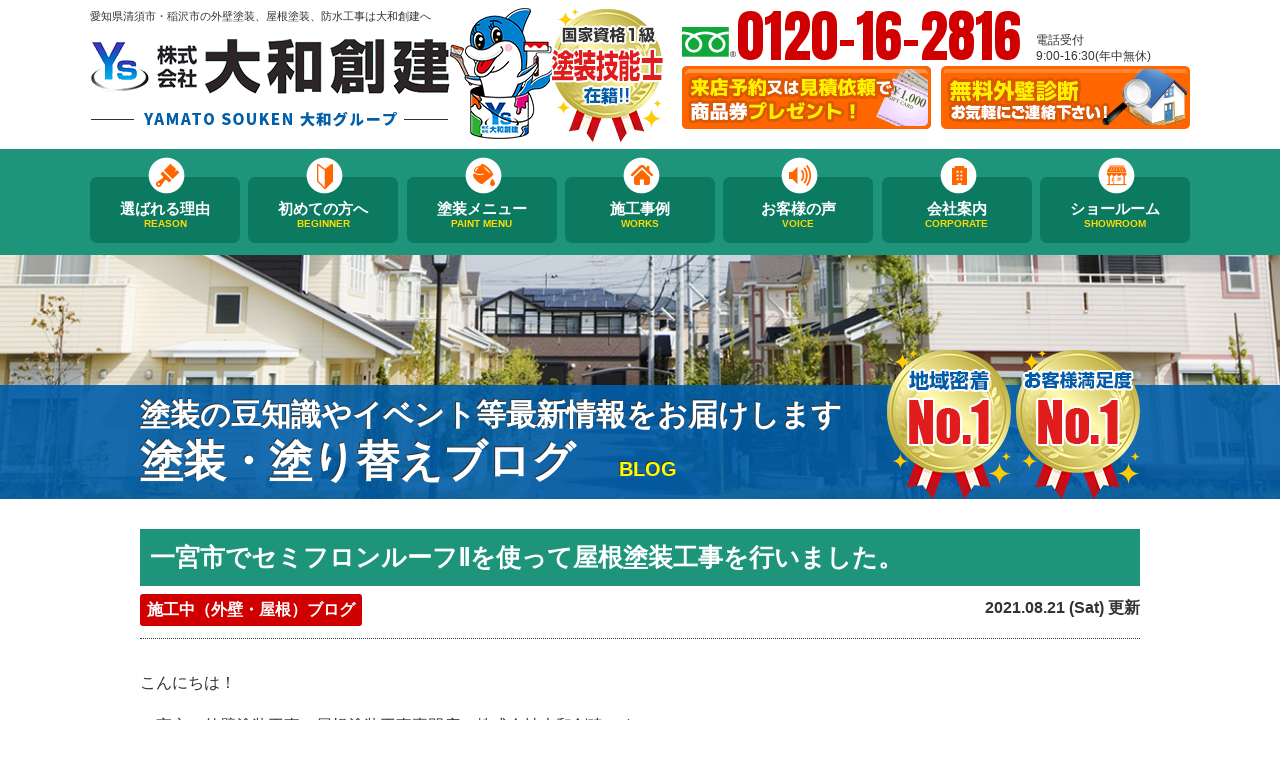

--- FILE ---
content_type: text/html; charset=UTF-8
request_url: https://yamato-souken.co.jp/blog/15901/
body_size: 14148
content:
<!DOCTYPE html>
<html>

<head>
	<meta charset="UTF-8">
	<meta http-equiv="X-UA-Compatible" content="IE=edge" />
	<meta name="viewport" content="width=device-width, initial-scale=1.0" />
			<title>一宮市でセミフロンルーフⅡを使って屋根塗装工事を行いました。｜塗装・塗り替えブログ｜【愛知県清須市で創業30年】外壁塗装・屋根塗装・防水工事の株式会社大和創建</title>
		<meta name="description" content="塗装・塗り替えブログ「一宮市でセミフロンルーフⅡを使って屋根塗装工事を行いました。」です。清須市・あま市の外壁塗装は創業30年の大和創建へ。清須を中心に稲沢市、あま市、北名古屋市地域密着で住まいの塗り替えを承ります。仲介業者を通さない直接施工なので高品質な塗装を適正価格でご提供。屋根塗装リフォーム、防水工事、雨漏り補修、サイディング張り替えはお任せ下さい。清須に塗装ショールームオープン！無料WEB見積もりでクオカードプレゼント中！" />
				<meta name="keywords" content="塗装・塗り替えブログ,外壁塗装,屋根塗装,雨漏り修理,雨漏り補修,防水工事,外装リフォーム,大和創建,清須市,清洲,愛知県" />
	
	<meta name="format-detection" content="telephone=no" />
<meta name="thumbnail" content="https://yamato-souken.co.jp/W2uVerhvtpdq/wp-content/uploads/2025/08/mainv03.png" />
<!-- *** stylesheet *** -->
<link rel="stylesheet" media="all" href="https://yamato-souken.co.jp/W2uVerhvtpdq/wp-content/themes/yamato-souken.co.jp/style.css?1766027261" />

<!-- *** javascript *** -->

<script src="//ajax.googleapis.com/ajax/libs/jquery/2.0.3/jquery.min.js"></script>
<script src="https://yamato-souken.co.jp/W2uVerhvtpdq/wp-content/themes/yamato-souken.co.jp/js/jquery.dotdotdot.min.js"></script>
<script src="https://yamato-souken.co.jp/W2uVerhvtpdq/wp-content/themes/yamato-souken.co.jp/js/excanvas.js"></script>
<script src="https://yamato-souken.co.jp/W2uVerhvtpdq/wp-content/themes/yamato-souken.co.jp/js/jquery.heightLine.js"></script>
<script src="https://yamato-souken.co.jp/W2uVerhvtpdq/wp-content/themes/yamato-souken.co.jp/js/heightLineSetting.js"></script>
<script src="https://yamato-souken.co.jp/W2uVerhvtpdq/wp-content/themes/yamato-souken.co.jp/js/conf.js"></script>


<script src="https://yamato-souken.co.jp/W2uVerhvtpdq/wp-content/themes/yamato-souken.co.jp/js/jquery.autopager-1.0.0.js"></script>
<link href="https://fonts.googleapis.com/css?family=Anton" rel="stylesheet">
<!-- *** googleanalytics *** -->
<!-- Google Tag Manager -->
<script>
    (function(w, d, s, l, i) {
        w[l] = w[l] || [];
        w[l].push({
            'gtm.start': new Date().getTime(),
            event: 'gtm.js'
        });
        var f = d.getElementsByTagName(s)[0],
            j = d.createElement(s),
            dl = l != 'dataLayer' ? '&l=' + l : '';
        j.async = true;
        j.src =
            'https://www.googletagmanager.com/gtm.js?id=' + i + dl;
        f.parentNode.insertBefore(j, f);
    })(window, document, 'script', 'dataLayer', 'GTM-THM37HN');
</script>
<!-- End Google Tag Manager -->
<!-- Google Tag Manager -->
<script>
    (function(w, d, s, l, i) {
        w[l] = w[l] || [];
        w[l].push({
            'gtm.start': new Date().getTime(),
            event: 'gtm.js'
        });
        var f = d.getElementsByTagName(s)[0],
            j = d.createElement(s),
            dl = l != 'dataLayer' ? '&l=' + l : '';
        j.async = true;
        j.src =
            'https://www.googletagmanager.com/gtm.js?id=' + i + dl;
        f.parentNode.insertBefore(j, f);
    })(window, document, 'script', 'dataLayer', 'GTM-T4PG75D');
</script>
<!-- End Google Tag Manager -->
<!-- Google Tag Manager -->
<script>
    (function(w, d, s, l, i) {
        w[l] = w[l] || [];
        w[l].push({
            'gtm.start': new Date().getTime(),
            event: 'gtm.js'
        });
        var f = d.getElementsByTagName(s)[0],
            j = d.createElement(s),
            dl = l != 'dataLayer' ? '&l=' + l : '';
        j.async = true;
        j.src =
            'https://www.googletagmanager.com/gtm.js?id=' + i + dl;
        f.parentNode.insertBefore(j, f);
    })(window, document, 'script', 'dataLayer', 'GTM-WFSQHNV');
</script>
<!-- End Google Tag Manager -->
<!-- *** //googleanalytics *** -->
	<meta name='robots' content='max-image-preview:large' />
	<style>img:is([sizes="auto" i], [sizes^="auto," i]) { contain-intrinsic-size: 3000px 1500px }</style>
	<script type="text/javascript">
/* <![CDATA[ */
window._wpemojiSettings = {"baseUrl":"https:\/\/s.w.org\/images\/core\/emoji\/15.0.3\/72x72\/","ext":".png","svgUrl":"https:\/\/s.w.org\/images\/core\/emoji\/15.0.3\/svg\/","svgExt":".svg","source":{"concatemoji":"https:\/\/yamato-souken.co.jp\/W2uVerhvtpdq\/wp-includes\/js\/wp-emoji-release.min.js?ver=6.7.4"}};
/*! This file is auto-generated */
!function(i,n){var o,s,e;function c(e){try{var t={supportTests:e,timestamp:(new Date).valueOf()};sessionStorage.setItem(o,JSON.stringify(t))}catch(e){}}function p(e,t,n){e.clearRect(0,0,e.canvas.width,e.canvas.height),e.fillText(t,0,0);var t=new Uint32Array(e.getImageData(0,0,e.canvas.width,e.canvas.height).data),r=(e.clearRect(0,0,e.canvas.width,e.canvas.height),e.fillText(n,0,0),new Uint32Array(e.getImageData(0,0,e.canvas.width,e.canvas.height).data));return t.every(function(e,t){return e===r[t]})}function u(e,t,n){switch(t){case"flag":return n(e,"\ud83c\udff3\ufe0f\u200d\u26a7\ufe0f","\ud83c\udff3\ufe0f\u200b\u26a7\ufe0f")?!1:!n(e,"\ud83c\uddfa\ud83c\uddf3","\ud83c\uddfa\u200b\ud83c\uddf3")&&!n(e,"\ud83c\udff4\udb40\udc67\udb40\udc62\udb40\udc65\udb40\udc6e\udb40\udc67\udb40\udc7f","\ud83c\udff4\u200b\udb40\udc67\u200b\udb40\udc62\u200b\udb40\udc65\u200b\udb40\udc6e\u200b\udb40\udc67\u200b\udb40\udc7f");case"emoji":return!n(e,"\ud83d\udc26\u200d\u2b1b","\ud83d\udc26\u200b\u2b1b")}return!1}function f(e,t,n){var r="undefined"!=typeof WorkerGlobalScope&&self instanceof WorkerGlobalScope?new OffscreenCanvas(300,150):i.createElement("canvas"),a=r.getContext("2d",{willReadFrequently:!0}),o=(a.textBaseline="top",a.font="600 32px Arial",{});return e.forEach(function(e){o[e]=t(a,e,n)}),o}function t(e){var t=i.createElement("script");t.src=e,t.defer=!0,i.head.appendChild(t)}"undefined"!=typeof Promise&&(o="wpEmojiSettingsSupports",s=["flag","emoji"],n.supports={everything:!0,everythingExceptFlag:!0},e=new Promise(function(e){i.addEventListener("DOMContentLoaded",e,{once:!0})}),new Promise(function(t){var n=function(){try{var e=JSON.parse(sessionStorage.getItem(o));if("object"==typeof e&&"number"==typeof e.timestamp&&(new Date).valueOf()<e.timestamp+604800&&"object"==typeof e.supportTests)return e.supportTests}catch(e){}return null}();if(!n){if("undefined"!=typeof Worker&&"undefined"!=typeof OffscreenCanvas&&"undefined"!=typeof URL&&URL.createObjectURL&&"undefined"!=typeof Blob)try{var e="postMessage("+f.toString()+"("+[JSON.stringify(s),u.toString(),p.toString()].join(",")+"));",r=new Blob([e],{type:"text/javascript"}),a=new Worker(URL.createObjectURL(r),{name:"wpTestEmojiSupports"});return void(a.onmessage=function(e){c(n=e.data),a.terminate(),t(n)})}catch(e){}c(n=f(s,u,p))}t(n)}).then(function(e){for(var t in e)n.supports[t]=e[t],n.supports.everything=n.supports.everything&&n.supports[t],"flag"!==t&&(n.supports.everythingExceptFlag=n.supports.everythingExceptFlag&&n.supports[t]);n.supports.everythingExceptFlag=n.supports.everythingExceptFlag&&!n.supports.flag,n.DOMReady=!1,n.readyCallback=function(){n.DOMReady=!0}}).then(function(){return e}).then(function(){var e;n.supports.everything||(n.readyCallback(),(e=n.source||{}).concatemoji?t(e.concatemoji):e.wpemoji&&e.twemoji&&(t(e.twemoji),t(e.wpemoji)))}))}((window,document),window._wpemojiSettings);
/* ]]> */
</script>
<style id='wp-emoji-styles-inline-css' type='text/css'>

	img.wp-smiley, img.emoji {
		display: inline !important;
		border: none !important;
		box-shadow: none !important;
		height: 1em !important;
		width: 1em !important;
		margin: 0 0.07em !important;
		vertical-align: -0.1em !important;
		background: none !important;
		padding: 0 !important;
	}
</style>
<link rel='stylesheet' id='wp-block-library-css' href='https://yamato-souken.co.jp/W2uVerhvtpdq/wp-includes/css/dist/block-library/style.min.css?ver=6.7.4' type='text/css' media='all' />
<style id='classic-theme-styles-inline-css' type='text/css'>
/*! This file is auto-generated */
.wp-block-button__link{color:#fff;background-color:#32373c;border-radius:9999px;box-shadow:none;text-decoration:none;padding:calc(.667em + 2px) calc(1.333em + 2px);font-size:1.125em}.wp-block-file__button{background:#32373c;color:#fff;text-decoration:none}
</style>
<style id='global-styles-inline-css' type='text/css'>
:root{--wp--preset--aspect-ratio--square: 1;--wp--preset--aspect-ratio--4-3: 4/3;--wp--preset--aspect-ratio--3-4: 3/4;--wp--preset--aspect-ratio--3-2: 3/2;--wp--preset--aspect-ratio--2-3: 2/3;--wp--preset--aspect-ratio--16-9: 16/9;--wp--preset--aspect-ratio--9-16: 9/16;--wp--preset--color--black: #000000;--wp--preset--color--cyan-bluish-gray: #abb8c3;--wp--preset--color--white: #ffffff;--wp--preset--color--pale-pink: #f78da7;--wp--preset--color--vivid-red: #cf2e2e;--wp--preset--color--luminous-vivid-orange: #ff6900;--wp--preset--color--luminous-vivid-amber: #fcb900;--wp--preset--color--light-green-cyan: #7bdcb5;--wp--preset--color--vivid-green-cyan: #00d084;--wp--preset--color--pale-cyan-blue: #8ed1fc;--wp--preset--color--vivid-cyan-blue: #0693e3;--wp--preset--color--vivid-purple: #9b51e0;--wp--preset--gradient--vivid-cyan-blue-to-vivid-purple: linear-gradient(135deg,rgba(6,147,227,1) 0%,rgb(155,81,224) 100%);--wp--preset--gradient--light-green-cyan-to-vivid-green-cyan: linear-gradient(135deg,rgb(122,220,180) 0%,rgb(0,208,130) 100%);--wp--preset--gradient--luminous-vivid-amber-to-luminous-vivid-orange: linear-gradient(135deg,rgba(252,185,0,1) 0%,rgba(255,105,0,1) 100%);--wp--preset--gradient--luminous-vivid-orange-to-vivid-red: linear-gradient(135deg,rgba(255,105,0,1) 0%,rgb(207,46,46) 100%);--wp--preset--gradient--very-light-gray-to-cyan-bluish-gray: linear-gradient(135deg,rgb(238,238,238) 0%,rgb(169,184,195) 100%);--wp--preset--gradient--cool-to-warm-spectrum: linear-gradient(135deg,rgb(74,234,220) 0%,rgb(151,120,209) 20%,rgb(207,42,186) 40%,rgb(238,44,130) 60%,rgb(251,105,98) 80%,rgb(254,248,76) 100%);--wp--preset--gradient--blush-light-purple: linear-gradient(135deg,rgb(255,206,236) 0%,rgb(152,150,240) 100%);--wp--preset--gradient--blush-bordeaux: linear-gradient(135deg,rgb(254,205,165) 0%,rgb(254,45,45) 50%,rgb(107,0,62) 100%);--wp--preset--gradient--luminous-dusk: linear-gradient(135deg,rgb(255,203,112) 0%,rgb(199,81,192) 50%,rgb(65,88,208) 100%);--wp--preset--gradient--pale-ocean: linear-gradient(135deg,rgb(255,245,203) 0%,rgb(182,227,212) 50%,rgb(51,167,181) 100%);--wp--preset--gradient--electric-grass: linear-gradient(135deg,rgb(202,248,128) 0%,rgb(113,206,126) 100%);--wp--preset--gradient--midnight: linear-gradient(135deg,rgb(2,3,129) 0%,rgb(40,116,252) 100%);--wp--preset--font-size--small: 13px;--wp--preset--font-size--medium: 20px;--wp--preset--font-size--large: 36px;--wp--preset--font-size--x-large: 42px;--wp--preset--spacing--20: 0.44rem;--wp--preset--spacing--30: 0.67rem;--wp--preset--spacing--40: 1rem;--wp--preset--spacing--50: 1.5rem;--wp--preset--spacing--60: 2.25rem;--wp--preset--spacing--70: 3.38rem;--wp--preset--spacing--80: 5.06rem;--wp--preset--shadow--natural: 6px 6px 9px rgba(0, 0, 0, 0.2);--wp--preset--shadow--deep: 12px 12px 50px rgba(0, 0, 0, 0.4);--wp--preset--shadow--sharp: 6px 6px 0px rgba(0, 0, 0, 0.2);--wp--preset--shadow--outlined: 6px 6px 0px -3px rgba(255, 255, 255, 1), 6px 6px rgba(0, 0, 0, 1);--wp--preset--shadow--crisp: 6px 6px 0px rgba(0, 0, 0, 1);}:where(.is-layout-flex){gap: 0.5em;}:where(.is-layout-grid){gap: 0.5em;}body .is-layout-flex{display: flex;}.is-layout-flex{flex-wrap: wrap;align-items: center;}.is-layout-flex > :is(*, div){margin: 0;}body .is-layout-grid{display: grid;}.is-layout-grid > :is(*, div){margin: 0;}:where(.wp-block-columns.is-layout-flex){gap: 2em;}:where(.wp-block-columns.is-layout-grid){gap: 2em;}:where(.wp-block-post-template.is-layout-flex){gap: 1.25em;}:where(.wp-block-post-template.is-layout-grid){gap: 1.25em;}.has-black-color{color: var(--wp--preset--color--black) !important;}.has-cyan-bluish-gray-color{color: var(--wp--preset--color--cyan-bluish-gray) !important;}.has-white-color{color: var(--wp--preset--color--white) !important;}.has-pale-pink-color{color: var(--wp--preset--color--pale-pink) !important;}.has-vivid-red-color{color: var(--wp--preset--color--vivid-red) !important;}.has-luminous-vivid-orange-color{color: var(--wp--preset--color--luminous-vivid-orange) !important;}.has-luminous-vivid-amber-color{color: var(--wp--preset--color--luminous-vivid-amber) !important;}.has-light-green-cyan-color{color: var(--wp--preset--color--light-green-cyan) !important;}.has-vivid-green-cyan-color{color: var(--wp--preset--color--vivid-green-cyan) !important;}.has-pale-cyan-blue-color{color: var(--wp--preset--color--pale-cyan-blue) !important;}.has-vivid-cyan-blue-color{color: var(--wp--preset--color--vivid-cyan-blue) !important;}.has-vivid-purple-color{color: var(--wp--preset--color--vivid-purple) !important;}.has-black-background-color{background-color: var(--wp--preset--color--black) !important;}.has-cyan-bluish-gray-background-color{background-color: var(--wp--preset--color--cyan-bluish-gray) !important;}.has-white-background-color{background-color: var(--wp--preset--color--white) !important;}.has-pale-pink-background-color{background-color: var(--wp--preset--color--pale-pink) !important;}.has-vivid-red-background-color{background-color: var(--wp--preset--color--vivid-red) !important;}.has-luminous-vivid-orange-background-color{background-color: var(--wp--preset--color--luminous-vivid-orange) !important;}.has-luminous-vivid-amber-background-color{background-color: var(--wp--preset--color--luminous-vivid-amber) !important;}.has-light-green-cyan-background-color{background-color: var(--wp--preset--color--light-green-cyan) !important;}.has-vivid-green-cyan-background-color{background-color: var(--wp--preset--color--vivid-green-cyan) !important;}.has-pale-cyan-blue-background-color{background-color: var(--wp--preset--color--pale-cyan-blue) !important;}.has-vivid-cyan-blue-background-color{background-color: var(--wp--preset--color--vivid-cyan-blue) !important;}.has-vivid-purple-background-color{background-color: var(--wp--preset--color--vivid-purple) !important;}.has-black-border-color{border-color: var(--wp--preset--color--black) !important;}.has-cyan-bluish-gray-border-color{border-color: var(--wp--preset--color--cyan-bluish-gray) !important;}.has-white-border-color{border-color: var(--wp--preset--color--white) !important;}.has-pale-pink-border-color{border-color: var(--wp--preset--color--pale-pink) !important;}.has-vivid-red-border-color{border-color: var(--wp--preset--color--vivid-red) !important;}.has-luminous-vivid-orange-border-color{border-color: var(--wp--preset--color--luminous-vivid-orange) !important;}.has-luminous-vivid-amber-border-color{border-color: var(--wp--preset--color--luminous-vivid-amber) !important;}.has-light-green-cyan-border-color{border-color: var(--wp--preset--color--light-green-cyan) !important;}.has-vivid-green-cyan-border-color{border-color: var(--wp--preset--color--vivid-green-cyan) !important;}.has-pale-cyan-blue-border-color{border-color: var(--wp--preset--color--pale-cyan-blue) !important;}.has-vivid-cyan-blue-border-color{border-color: var(--wp--preset--color--vivid-cyan-blue) !important;}.has-vivid-purple-border-color{border-color: var(--wp--preset--color--vivid-purple) !important;}.has-vivid-cyan-blue-to-vivid-purple-gradient-background{background: var(--wp--preset--gradient--vivid-cyan-blue-to-vivid-purple) !important;}.has-light-green-cyan-to-vivid-green-cyan-gradient-background{background: var(--wp--preset--gradient--light-green-cyan-to-vivid-green-cyan) !important;}.has-luminous-vivid-amber-to-luminous-vivid-orange-gradient-background{background: var(--wp--preset--gradient--luminous-vivid-amber-to-luminous-vivid-orange) !important;}.has-luminous-vivid-orange-to-vivid-red-gradient-background{background: var(--wp--preset--gradient--luminous-vivid-orange-to-vivid-red) !important;}.has-very-light-gray-to-cyan-bluish-gray-gradient-background{background: var(--wp--preset--gradient--very-light-gray-to-cyan-bluish-gray) !important;}.has-cool-to-warm-spectrum-gradient-background{background: var(--wp--preset--gradient--cool-to-warm-spectrum) !important;}.has-blush-light-purple-gradient-background{background: var(--wp--preset--gradient--blush-light-purple) !important;}.has-blush-bordeaux-gradient-background{background: var(--wp--preset--gradient--blush-bordeaux) !important;}.has-luminous-dusk-gradient-background{background: var(--wp--preset--gradient--luminous-dusk) !important;}.has-pale-ocean-gradient-background{background: var(--wp--preset--gradient--pale-ocean) !important;}.has-electric-grass-gradient-background{background: var(--wp--preset--gradient--electric-grass) !important;}.has-midnight-gradient-background{background: var(--wp--preset--gradient--midnight) !important;}.has-small-font-size{font-size: var(--wp--preset--font-size--small) !important;}.has-medium-font-size{font-size: var(--wp--preset--font-size--medium) !important;}.has-large-font-size{font-size: var(--wp--preset--font-size--large) !important;}.has-x-large-font-size{font-size: var(--wp--preset--font-size--x-large) !important;}
:where(.wp-block-post-template.is-layout-flex){gap: 1.25em;}:where(.wp-block-post-template.is-layout-grid){gap: 1.25em;}
:where(.wp-block-columns.is-layout-flex){gap: 2em;}:where(.wp-block-columns.is-layout-grid){gap: 2em;}
:root :where(.wp-block-pullquote){font-size: 1.5em;line-height: 1.6;}
</style>
<link rel='stylesheet' id='contact-form-7-css' href='https://yamato-souken.co.jp/W2uVerhvtpdq/wp-content/plugins/contact-form-7/includes/css/styles.css?ver=6.0' type='text/css' media='all' />
<link rel='stylesheet' id='responsive-lightbox-swipebox-css' href='https://yamato-souken.co.jp/W2uVerhvtpdq/wp-content/plugins/responsive-lightbox/assets/swipebox/swipebox.min.css?ver=2.4.8' type='text/css' media='all' />
<link rel='stylesheet' id='wp-pagenavi-css' href='https://yamato-souken.co.jp/W2uVerhvtpdq/wp-content/plugins/wp-pagenavi/pagenavi-css.css?ver=2.70' type='text/css' media='all' />
<link rel='stylesheet' id='jquery-ui-smoothness-css' href='https://yamato-souken.co.jp/W2uVerhvtpdq/wp-content/plugins/contact-form-7/includes/js/jquery-ui/themes/smoothness/jquery-ui.min.css?ver=1.12.1' type='text/css' media='screen' />
<script type="text/javascript" src="https://yamato-souken.co.jp/W2uVerhvtpdq/wp-includes/js/jquery/jquery.min.js?ver=3.7.1" id="jquery-core-js"></script>
<script type="text/javascript" src="https://yamato-souken.co.jp/W2uVerhvtpdq/wp-includes/js/jquery/jquery-migrate.min.js?ver=3.4.1" id="jquery-migrate-js"></script>
<script type="text/javascript" src="https://yamato-souken.co.jp/W2uVerhvtpdq/wp-content/plugins/responsive-lightbox/assets/swipebox/jquery.swipebox.min.js?ver=2.4.8" id="responsive-lightbox-swipebox-js"></script>
<script type="text/javascript" src="https://yamato-souken.co.jp/W2uVerhvtpdq/wp-includes/js/underscore.min.js?ver=1.13.7" id="underscore-js"></script>
<script type="text/javascript" src="https://yamato-souken.co.jp/W2uVerhvtpdq/wp-content/plugins/responsive-lightbox/assets/infinitescroll/infinite-scroll.pkgd.min.js?ver=6.7.4" id="responsive-lightbox-infinite-scroll-js"></script>
<script type="text/javascript" id="responsive-lightbox-js-before">
/* <![CDATA[ */
var rlArgs = {"script":"swipebox","selector":"lightbox","customEvents":"","activeGalleries":true,"animation":true,"hideCloseButtonOnMobile":false,"removeBarsOnMobile":false,"hideBars":true,"hideBarsDelay":5000,"videoMaxWidth":1080,"useSVG":true,"loopAtEnd":false,"woocommerce_gallery":false,"ajaxurl":"https:\/\/yamato-souken.co.jp\/W2uVerhvtpdq\/wp-admin\/admin-ajax.php","nonce":"d83dff42c5","preview":false,"postId":15901,"scriptExtension":false};
/* ]]> */
</script>
<script type="text/javascript" src="https://yamato-souken.co.jp/W2uVerhvtpdq/wp-content/plugins/responsive-lightbox/js/front.js?ver=2.4.8" id="responsive-lightbox-js"></script>
<link rel="https://api.w.org/" href="https://yamato-souken.co.jp/wp-json/" /><link rel="canonical" href="https://yamato-souken.co.jp/blog/15901/" />
<link rel='shortlink' href='https://yamato-souken.co.jp/?p=15901' />
<link rel="alternate" title="oEmbed (JSON)" type="application/json+oembed" href="https://yamato-souken.co.jp/wp-json/oembed/1.0/embed?url=https%3A%2F%2Fyamato-souken.co.jp%2Fblog%2F15901%2F" />
<link rel="alternate" title="oEmbed (XML)" type="text/xml+oembed" href="https://yamato-souken.co.jp/wp-json/oembed/1.0/embed?url=https%3A%2F%2Fyamato-souken.co.jp%2Fblog%2F15901%2F&#038;format=xml" />
	</head>

<body data-rsssl=1 id="blog">
	<!-- Google Tag Manager (noscript) -->
	<noscript><iframe src="https://www.googletagmanager.com/ns.html?id=GTM-THM37HN" height="0" width="0" style="display:none;visibility:hidden"></iframe></noscript>
	<!-- End Google Tag Manager (noscript) -->
	<!-- Google Tag Manager (noscript) -->
	<noscript><iframe src="https://www.googletagmanager.com/ns.html?id=GTM-T4PG75D" height="0" width="0" style="display:none;visibility:hidden"></iframe></noscript>
	<!-- End Google Tag Manager (noscript) -->
	<!-- Google Tag Manager (noscript) -->
	<noscript><iframe src="https://www.googletagmanager.com/ns.html?id=GTM-WFSQHNV" height="0" width="0" style="display:none;visibility:hidden"></iframe></noscript>
	<!-- End Google Tag Manager (noscript) -->

			<svg display="none" version="1.1" xmlns="http://www.w3.org/2000/svg" xmlns:xlink="http://www.w3.org/1999/xlink">
  <defs>
    <symbol id="home" viewBox="0 0 396.961 370">
<path d="M389.664,166.774l-60.063-60.063V37.325c0-12.543-10.164-22.711-22.73-22.711c-12.535,0-22.699,10.168-22.699,22.711v23.953
	l-44.723-44.723c-22.113-22.097-60.558-22.058-82.617,0.039L6.648,166.774c-8.863,8.883-8.863,23.257,0,32.125
	c8.872,8.883,23.274,8.883,32.137,0l150.168-150.18c4.895-4.867,13.516-4.867,18.383-0.015l150.191,150.194
	c4.457,4.441,10.262,6.652,16.066,6.652c5.816,0,11.633-2.211,16.074-6.652C398.535,190.031,398.535,175.657,389.664,166.774
	L389.664,166.774z M389.664,166.774"/>
<rect fill="none" width="396.961" height="370"/>
<path d="M206.047,91.833c-4.363-4.36-11.426-4.36-15.777,0L58.168,223.895c-2.086,2.082-3.266,4.93-3.266,7.898v96.324
	c0,22.602,18.325,40.926,40.926,40.926h65.402V267.754h73.84v101.289h65.406c22.602,0,40.926-18.324,40.926-40.926v-96.324
	c0-2.969-1.172-5.816-3.266-7.898L206.047,91.833z M206.047,91.833"/>
    </symbol>
  </defs>
</svg>		<header id="header">
												<div class="spmenubtn spblock">
				<a href="javascript:switchMenu();">
					<span></span>
					<span></span>
					<span></span>
					<span>MENU</span></a>
			</div>


			<div class="htxt">
															<p><strong>愛知県清須市・稲沢市の外壁塗装、屋根塗装、防水工事は大和創建へ</strong></p>
												</div>


			<div class="inner">
				<div class="hdrLogo">
					<a href="https://yamato-souken.co.jp/"><img src="https://yamato-souken.co.jp/W2uVerhvtpdq/wp-content/uploads/2020/01/logo-1.png" alt="外壁塗装・屋根防水専門店大和創建" /></a>
					<img src="https://yamato-souken.co.jp/W2uVerhvtpdq/wp-content/uploads/2020/01/medal-1.png" alt="大和創建" />
					
				</div>

				<div class="floatR">
					<ul class="clearfix">
						<li class="tel"><span class="tel-link">0120-16-2816</span></li>
						<li class="rece">電話受付<br>9:00-16:30(年中無休)</li>
					</ul>
					<div><a href="https://yamato-souken.co.jp/showroom/#formS"><img src="https://yamato-souken.co.jp/W2uVerhvtpdq/wp-content/themes/yamato-souken.co.jp/img/common/btn_mitsumo.png" alt="ショールーム来店予約" /></a></div>
					<div><a href="https://yamato-souken.co.jp/diagnosis/"><img src="https://yamato-souken.co.jp/W2uVerhvtpdq/wp-content/themes/yamato-souken.co.jp/img/common/btn_contact.png" alt="無料外壁診断！" /></a></div>

														</div>
			</div>
						    <nav>
        <ul id="gNav" class="clearfix">
            <li class="gnav01"><a href="https://yamato-souken.co.jp/reason/">選ばれる理由<span>REASON</span></a></li>
            <li class="gnav02"><a href="https://yamato-souken.co.jp/beginner/">初めての方へ<span>BEGINNER</span></a></li>
            <li class="gnav03"><a href="https://yamato-souken.co.jp/menu/">塗装メニュー<span>PAINT MENU</span></a>
                <ul>
                    <li><a href="https://yamato-souken.co.jp/menu/#wall">外壁塗装</a></li>
                    <li><a href="https://yamato-souken.co.jp/menu/#roof">屋根塗装</a></li>
                    <li><a href="https://yamato-souken.co.jp/apartment/">アパート・マンション</a></li>
                    <li><a href="https://yamato-souken.co.jp/wpack/">外壁屋根Wパック</a></li>
                </ul>
            </li>
            <li class="gnav04"><a href="https://yamato-souken.co.jp/works/">施工事例<span>WORKS</span></a>
            <li class="gnav05"><a href="https://yamato-souken.co.jp/voice/">お客様の声<span>VOICE</span></a>
            <li class="gnav06"><a href="https://yamato-souken.co.jp/corporate/">会社案内<span>CORPORATE</span></a>
            <li class="gnav07"><a href="https://yamato-souken.co.jp/showroom/">ショールーム<span>SHOWROOM</span></a></li>
        </ul>
    </nav>
		</header>



					<div id="pageTitle" style="background:url(https://yamato-souken.co.jp/W2uVerhvtpdq/wp-content/uploads/2018/08/bcg_sub_mainv.png) no-repeat top center;" class="">
				<div class="inner">

											<h1><span>塗装の豆知識やイベント等最新情報をお届けします</span>塗装・塗り替えブログ							<span class="txt-y">blog</span><img src="https://yamato-souken.co.jp/W2uVerhvtpdq/wp-content/themes/yamato-souken.co.jp/img/common/subttl_medal.png" alt="">
						</h1>
					
				</div>
			</div>
		
		<div id="pagePath">
			<p><!-- Breadcrumb NavXT 7.3.1 -->
<span property="itemListElement" typeof="ListItem"><a property="item" typeof="WebPage" title="【愛知県清須市で創業30年】外壁塗装・屋根塗装・防水工事の株式会社大和創建へ移動" href="https://yamato-souken.co.jp" class="home"><span property="name">HOME</span></a><meta property="position" content="1"></span> &gt; <span property="itemListElement" typeof="ListItem"><a property="item" typeof="WebPage" title="塗装・塗り替えブログへ移動" href="https://yamato-souken.co.jp/blog/" class="archive post-blog-archive"><span property="name">塗装・塗り替えブログ</span></a><meta property="position" content="2"></span> &gt; <span property="itemListElement" typeof="ListItem"><a property="item" typeof="WebPage" title="Go to the 施工中（外壁・屋根）ブログ 活動ブログ分類 archives." href="https://yamato-souken.co.jp/blog/blog_tax/%e6%96%bd%e5%b7%a5%e4%b8%ad%e3%83%96%e3%83%ad%e3%82%b0/" class="taxonomy blog_tax"><span property="name">施工中（外壁・屋根）ブログ</span></a><meta property="position" content="3"></span> &gt; <span property="itemListElement" typeof="ListItem"><span property="name">一宮市でセミフロンルーフⅡを使って屋根塗装工事を行いました。</span><meta property="position" content="4"></span></p>
		</div>

		<!--<div class="subttl-img"><img src="https://yamato-souken.co.jp/W2uVerhvtpdq/wp-content/uploads/2018/08/bcg_sub_mainv.png" alt="" /></div>-->
	<div id="contents" >
		<section id="main">
			<!-- /header.php ヘッダー -->
<!-- single.php シングルページテンプレート -->
<div class="inner pt0">
<article class="singleBlog">
<h2 class="mb0 bcg-g">一宮市でセミフロンルーフⅡを使って屋根塗装工事を行いました。</h2>
<div class="infoBox">
<span class="cat"><a href="https://yamato-souken.co.jp/blog/blog_tax/%e6%96%bd%e5%b7%a5%e4%b8%ad%e3%83%96%e3%83%ad%e3%82%b0/">施工中（外壁・屋根）ブログ</a></span>
<span class="time">2021.08.21 (Sat) 更新</span>
</div>
<p>こんにちは！</p>
<p>一宮市で外壁塗装工事・屋根塗装工事専門店の株式会社大和創建です。</p>
<p>&nbsp;</p>
<p>昨日、外壁塗装工事をご紹介した<span style="font-size: 14pt;"><strong><span style="color: #808000;">一宮市T様邸</span></strong></span>の<span style="font-size: 14pt;"><strong><span style="color: #808000;">屋根塗装工事</span></strong></span>が完工しました(^O^)</p>
<p><a href="/blog/15775/">★一宮市T様邸の足場と水洗い★</a></p>
<p><a href="/blog/15893/">★一宮市T様邸の外壁塗装工事★</a></p>
<p>&nbsp;</p>
<p><img fetchpriority="high" decoding="async" src="https://yamato-souken.co.jp/W2uVerhvtpdq/wp-content/uploads/2021/08/d113eff8ba9c5cc11dd40ce5827cbdf7.jpg" alt="" width="314" height="236" class="alignnone  wp-image-15902" srcset="https://yamato-souken.co.jp/W2uVerhvtpdq/wp-content/uploads/2021/08/d113eff8ba9c5cc11dd40ce5827cbdf7.jpg 1478w, https://yamato-souken.co.jp/W2uVerhvtpdq/wp-content/uploads/2021/08/d113eff8ba9c5cc11dd40ce5827cbdf7-300x225.jpg 300w, https://yamato-souken.co.jp/W2uVerhvtpdq/wp-content/uploads/2021/08/d113eff8ba9c5cc11dd40ce5827cbdf7-1000x750.jpg 1000w, https://yamato-souken.co.jp/W2uVerhvtpdq/wp-content/uploads/2021/08/d113eff8ba9c5cc11dd40ce5827cbdf7-768x576.jpg 768w, https://yamato-souken.co.jp/W2uVerhvtpdq/wp-content/uploads/2021/08/d113eff8ba9c5cc11dd40ce5827cbdf7-720x540.jpg 720w" sizes="(max-width: 314px) 100vw, 314px" />　　　<img decoding="async" src="https://yamato-souken.co.jp/W2uVerhvtpdq/wp-content/uploads/2021/08/88e455c0869e15cbeb691a62dce6ceeb.jpg" alt="" width="315" height="236" class="alignnone  wp-image-15903" srcset="https://yamato-souken.co.jp/W2uVerhvtpdq/wp-content/uploads/2021/08/88e455c0869e15cbeb691a62dce6ceeb.jpg 1478w, https://yamato-souken.co.jp/W2uVerhvtpdq/wp-content/uploads/2021/08/88e455c0869e15cbeb691a62dce6ceeb-300x225.jpg 300w, https://yamato-souken.co.jp/W2uVerhvtpdq/wp-content/uploads/2021/08/88e455c0869e15cbeb691a62dce6ceeb-1000x750.jpg 1000w, https://yamato-souken.co.jp/W2uVerhvtpdq/wp-content/uploads/2021/08/88e455c0869e15cbeb691a62dce6ceeb-768x576.jpg 768w, https://yamato-souken.co.jp/W2uVerhvtpdq/wp-content/uploads/2021/08/88e455c0869e15cbeb691a62dce6ceeb-720x540.jpg 720w" sizes="(max-width: 315px) 100vw, 315px" /></p>
<p>まず屋根にひび割れが見られたため<span style="font-size: 14pt;"><strong><span style="color: #808000;">シーリングで補修</span></strong></span>します。</p>
<p>シーリングでひび割れを補修することで隙間が埋まり、雨水が屋根の内部に侵入することを防ぎます。</p>
<p>&nbsp;</p>
<p><img decoding="async" src="https://yamato-souken.co.jp/W2uVerhvtpdq/wp-content/uploads/2021/08/ef8089aa7b5e6a8e9a147d923b29c9b2.jpg" alt="" width="307" height="231" class="alignnone  wp-image-15904" srcset="https://yamato-souken.co.jp/W2uVerhvtpdq/wp-content/uploads/2021/08/ef8089aa7b5e6a8e9a147d923b29c9b2.jpg 1478w, https://yamato-souken.co.jp/W2uVerhvtpdq/wp-content/uploads/2021/08/ef8089aa7b5e6a8e9a147d923b29c9b2-300x225.jpg 300w, https://yamato-souken.co.jp/W2uVerhvtpdq/wp-content/uploads/2021/08/ef8089aa7b5e6a8e9a147d923b29c9b2-1000x750.jpg 1000w, https://yamato-souken.co.jp/W2uVerhvtpdq/wp-content/uploads/2021/08/ef8089aa7b5e6a8e9a147d923b29c9b2-768x576.jpg 768w, https://yamato-souken.co.jp/W2uVerhvtpdq/wp-content/uploads/2021/08/ef8089aa7b5e6a8e9a147d923b29c9b2-720x540.jpg 720w" sizes="(max-width: 307px) 100vw, 307px" /></p>
<p>次に屋根の板金を<span style="font-size: 14pt;"><strong><span style="color: #808000;">ケレン</span></strong></span>します。</p>
<p>経年により、板金に錆が発生していました。ケレン作業で錆を削り落として下地を滑らかにします。</p>
<p>鉄部は、水や空気にさらされると錆が発生し、放置してしまうと腐食して穴が空くことがあるのでメンテナンスが大切です。</p>
<p>&nbsp;</p>
<p><img loading="lazy" decoding="async" src="https://yamato-souken.co.jp/W2uVerhvtpdq/wp-content/uploads/2021/08/f8077102ea4589ff135728dfa016abc7.jpg" alt="" width="305" height="228" class="alignnone  wp-image-15905" srcset="https://yamato-souken.co.jp/W2uVerhvtpdq/wp-content/uploads/2021/08/f8077102ea4589ff135728dfa016abc7.jpg 1478w, https://yamato-souken.co.jp/W2uVerhvtpdq/wp-content/uploads/2021/08/f8077102ea4589ff135728dfa016abc7-300x225.jpg 300w, https://yamato-souken.co.jp/W2uVerhvtpdq/wp-content/uploads/2021/08/f8077102ea4589ff135728dfa016abc7-1000x750.jpg 1000w, https://yamato-souken.co.jp/W2uVerhvtpdq/wp-content/uploads/2021/08/f8077102ea4589ff135728dfa016abc7-768x576.jpg 768w, https://yamato-souken.co.jp/W2uVerhvtpdq/wp-content/uploads/2021/08/f8077102ea4589ff135728dfa016abc7-720x540.jpg 720w" sizes="auto, (max-width: 305px) 100vw, 305px" />　　　<img loading="lazy" decoding="async" src="https://yamato-souken.co.jp/W2uVerhvtpdq/wp-content/uploads/2021/08/5870ca9c6d05a9ff3cfdc0c6ce82d083.jpg" alt="" width="304" height="228" class="alignnone  wp-image-15906" srcset="https://yamato-souken.co.jp/W2uVerhvtpdq/wp-content/uploads/2021/08/5870ca9c6d05a9ff3cfdc0c6ce82d083.jpg 1478w, https://yamato-souken.co.jp/W2uVerhvtpdq/wp-content/uploads/2021/08/5870ca9c6d05a9ff3cfdc0c6ce82d083-300x225.jpg 300w, https://yamato-souken.co.jp/W2uVerhvtpdq/wp-content/uploads/2021/08/5870ca9c6d05a9ff3cfdc0c6ce82d083-1000x750.jpg 1000w, https://yamato-souken.co.jp/W2uVerhvtpdq/wp-content/uploads/2021/08/5870ca9c6d05a9ff3cfdc0c6ce82d083-768x576.jpg 768w, https://yamato-souken.co.jp/W2uVerhvtpdq/wp-content/uploads/2021/08/5870ca9c6d05a9ff3cfdc0c6ce82d083-720x540.jpg 720w" sizes="auto, (max-width: 304px) 100vw, 304px" /></p>
<p>板金に２液型エポキシ錆止め塗料の<span style="font-size: 14pt;"><strong><span style="color: #808000;">RSバリア</span></strong></span>を塗布します。</p>
<p>錆止めを塗布することで、錆が発生しにくくなります。</p>
<p>&nbsp;</p>
<p><img loading="lazy" decoding="async" src="https://yamato-souken.co.jp/W2uVerhvtpdq/wp-content/uploads/2021/08/a01b2d766e98032ef4801f949f2db298.jpg" alt="" width="306" height="230" class="alignnone  wp-image-15907" srcset="https://yamato-souken.co.jp/W2uVerhvtpdq/wp-content/uploads/2021/08/a01b2d766e98032ef4801f949f2db298.jpg 1478w, https://yamato-souken.co.jp/W2uVerhvtpdq/wp-content/uploads/2021/08/a01b2d766e98032ef4801f949f2db298-300x225.jpg 300w, https://yamato-souken.co.jp/W2uVerhvtpdq/wp-content/uploads/2021/08/a01b2d766e98032ef4801f949f2db298-1000x750.jpg 1000w, https://yamato-souken.co.jp/W2uVerhvtpdq/wp-content/uploads/2021/08/a01b2d766e98032ef4801f949f2db298-768x576.jpg 768w, https://yamato-souken.co.jp/W2uVerhvtpdq/wp-content/uploads/2021/08/a01b2d766e98032ef4801f949f2db298-720x540.jpg 720w" sizes="auto, (max-width: 306px) 100vw, 306px" /></p>
<p><span style="font-size: 14pt;"><strong><span style="color: #808000;">屋根塗装下塗り</span></strong></span>です。塗料は、KFケミカルの<span style="font-size: 14pt;"><strong><span style="color: #808000;">KFマイルドシーラーⅡ</span></strong></span>を使用しました。</p>
<p>外壁では、ラジカル制御型シリコン塗料を使用していましたが<span style="font-size: 14pt; color: #808000;"><strong>屋根はフッ素塗料</strong></span>で塗装を行いました。</p>
<p>屋根は紫外線や雨の影響を直接受けるため、劣化しやすい箇所です。</p>
<p>外壁の塗料より、屋根の塗料のグレードを上げることに同時期に塗装を一気に行えるメリットがあります。</p>
<p>&nbsp;</p>
<p><img loading="lazy" decoding="async" src="https://yamato-souken.co.jp/W2uVerhvtpdq/wp-content/uploads/2021/08/8fa0d68f1470b31d65a7ec7b6735844a.jpg" alt="" width="306" height="230" class="alignnone  wp-image-15908" srcset="https://yamato-souken.co.jp/W2uVerhvtpdq/wp-content/uploads/2021/08/8fa0d68f1470b31d65a7ec7b6735844a.jpg 1478w, https://yamato-souken.co.jp/W2uVerhvtpdq/wp-content/uploads/2021/08/8fa0d68f1470b31d65a7ec7b6735844a-300x225.jpg 300w, https://yamato-souken.co.jp/W2uVerhvtpdq/wp-content/uploads/2021/08/8fa0d68f1470b31d65a7ec7b6735844a-1000x750.jpg 1000w, https://yamato-souken.co.jp/W2uVerhvtpdq/wp-content/uploads/2021/08/8fa0d68f1470b31d65a7ec7b6735844a-768x576.jpg 768w, https://yamato-souken.co.jp/W2uVerhvtpdq/wp-content/uploads/2021/08/8fa0d68f1470b31d65a7ec7b6735844a-720x540.jpg 720w" sizes="auto, (max-width: 306px) 100vw, 306px" /></p>
<p><span style="font-size: 14pt;"><strong><span style="color: #808000;">屋根塗装中塗り</span></strong></span>です。</p>
<p>中塗り塗料は、KFケミカルの<span style="font-size: 14pt;"><strong><span style="color: #808000;">セミフロンルーフⅡ</span></strong></span>を使用しました。</p>
<p>4フッ化フッ素樹脂の塗料なので、高耐久で過酷な気象条件に対して優れた性能を発揮します。</p>
<p>&nbsp;</p>
<p><img loading="lazy" decoding="async" src="https://yamato-souken.co.jp/W2uVerhvtpdq/wp-content/uploads/2021/08/6a0ce91b15a51b533b6fd552fa66fbeb.jpg" alt="" width="308" height="231" class="alignnone  wp-image-15909" srcset="https://yamato-souken.co.jp/W2uVerhvtpdq/wp-content/uploads/2021/08/6a0ce91b15a51b533b6fd552fa66fbeb.jpg 1478w, https://yamato-souken.co.jp/W2uVerhvtpdq/wp-content/uploads/2021/08/6a0ce91b15a51b533b6fd552fa66fbeb-300x225.jpg 300w, https://yamato-souken.co.jp/W2uVerhvtpdq/wp-content/uploads/2021/08/6a0ce91b15a51b533b6fd552fa66fbeb-1000x750.jpg 1000w, https://yamato-souken.co.jp/W2uVerhvtpdq/wp-content/uploads/2021/08/6a0ce91b15a51b533b6fd552fa66fbeb-768x576.jpg 768w, https://yamato-souken.co.jp/W2uVerhvtpdq/wp-content/uploads/2021/08/6a0ce91b15a51b533b6fd552fa66fbeb-720x540.jpg 720w" sizes="auto, (max-width: 308px) 100vw, 308px" /></p>
<p><span style="font-size: 14pt;"><strong><span style="color: #808000;">屋根塗装上塗り</span></strong></span>です。</p>
<p>中塗りと同じ、<span style="color: #000000;">セミフロンルーフⅡ</span>を使用していますが色を変えて塗り残しがないように徹底しています。</p>
<p>&nbsp;</p>
<p><img loading="lazy" decoding="async" src="https://yamato-souken.co.jp/W2uVerhvtpdq/wp-content/uploads/2021/08/e98e99937b238a300e769a0e4a1004ff.jpg" alt="" width="315" height="236" class="alignnone  wp-image-15986" srcset="https://yamato-souken.co.jp/W2uVerhvtpdq/wp-content/uploads/2021/08/e98e99937b238a300e769a0e4a1004ff.jpg 1478w, https://yamato-souken.co.jp/W2uVerhvtpdq/wp-content/uploads/2021/08/e98e99937b238a300e769a0e4a1004ff-300x225.jpg 300w, https://yamato-souken.co.jp/W2uVerhvtpdq/wp-content/uploads/2021/08/e98e99937b238a300e769a0e4a1004ff-1000x750.jpg 1000w, https://yamato-souken.co.jp/W2uVerhvtpdq/wp-content/uploads/2021/08/e98e99937b238a300e769a0e4a1004ff-768x576.jpg 768w, https://yamato-souken.co.jp/W2uVerhvtpdq/wp-content/uploads/2021/08/e98e99937b238a300e769a0e4a1004ff-720x540.jpg 720w" sizes="auto, (max-width: 315px) 100vw, 315px" /></p>
<p>最後に<span style="font-size: 14pt;"><strong><span style="color: #808000;">縁切り</span></strong></span>を行います。</p>
<p>屋根材と屋根材の間を塗料が塞いでしまうと雨水や湿気の逃げ場がなく雨漏りが発生します。</p>
<p>そうならないために、屋根材と屋根材の間に隙間を作る縁切り作業を行ったら屋根塗装工事完成です(^O^)</p>
<p>&nbsp;</p>
<p><span style="font-size: 14pt;"><strong><span style="color: #808000;">before</span></strong></span></p>
<p><img loading="lazy" decoding="async" src="https://yamato-souken.co.jp/W2uVerhvtpdq/wp-content/uploads/2021/08/6118ae6bec4d5288bb7a2dafe0cf9d67.jpg" alt="" width="328" height="246" class="alignnone  wp-image-15910" srcset="https://yamato-souken.co.jp/W2uVerhvtpdq/wp-content/uploads/2021/08/6118ae6bec4d5288bb7a2dafe0cf9d67.jpg 1478w, https://yamato-souken.co.jp/W2uVerhvtpdq/wp-content/uploads/2021/08/6118ae6bec4d5288bb7a2dafe0cf9d67-300x225.jpg 300w, https://yamato-souken.co.jp/W2uVerhvtpdq/wp-content/uploads/2021/08/6118ae6bec4d5288bb7a2dafe0cf9d67-1000x750.jpg 1000w, https://yamato-souken.co.jp/W2uVerhvtpdq/wp-content/uploads/2021/08/6118ae6bec4d5288bb7a2dafe0cf9d67-768x576.jpg 768w, https://yamato-souken.co.jp/W2uVerhvtpdq/wp-content/uploads/2021/08/6118ae6bec4d5288bb7a2dafe0cf9d67-720x540.jpg 720w" sizes="auto, (max-width: 328px) 100vw, 328px" /></p>
<p>&nbsp;</p>
<p><span style="font-size: 14pt;"><strong><span style="color: #808000;">after</span></strong></span></p>
<p><img loading="lazy" decoding="async" src="https://yamato-souken.co.jp/W2uVerhvtpdq/wp-content/uploads/2021/08/f2c9406c7409120fcd1a8869822f48b4.jpg" alt="" width="337" height="252" class="alignnone  wp-image-15911" srcset="https://yamato-souken.co.jp/W2uVerhvtpdq/wp-content/uploads/2021/08/f2c9406c7409120fcd1a8869822f48b4.jpg 1478w, https://yamato-souken.co.jp/W2uVerhvtpdq/wp-content/uploads/2021/08/f2c9406c7409120fcd1a8869822f48b4-300x225.jpg 300w, https://yamato-souken.co.jp/W2uVerhvtpdq/wp-content/uploads/2021/08/f2c9406c7409120fcd1a8869822f48b4-1000x750.jpg 1000w, https://yamato-souken.co.jp/W2uVerhvtpdq/wp-content/uploads/2021/08/f2c9406c7409120fcd1a8869822f48b4-768x576.jpg 768w, https://yamato-souken.co.jp/W2uVerhvtpdq/wp-content/uploads/2021/08/f2c9406c7409120fcd1a8869822f48b4-720x540.jpg 720w" sizes="auto, (max-width: 337px) 100vw, 337px" /></p>
<p>色褪せが目立っていましたが、新築のような<span style="font-size: 14pt;"><strong><span style="color: #808000;">ピカピカの屋根</span></strong></span>に蘇りましたね(^O^)</p>
<p>屋根の防水機能も塗装で復活したので、台風がきても安心ですね！</p>
<p>&nbsp;</p>
<p>&nbsp;</p>
<p><span style="color: #0000ff;"><a href="/works/works_area/一宮市/" style="color: #0000ff;">★一宮市の施工事例はこちら★</a></span></p>
<p><span style="color: #0000ff;"><a href="/works/works_tax/wall/" style="color: #0000ff;">★外壁塗装の施工事例はこちら★</a></span></p>
<p><span style="color: #0000ff;"><a href="/works/works_tax/roof/" style="color: #0000ff;">★屋根塗装の施工事例はこちら★</a></span></p>
<p><img loading="lazy" decoding="async" src="https://yamato-souken.co.jp/W2uVerhvtpdq/wp-content/uploads/2020/01/7606-1.jpg" alt="" width="399" height="500" class="alignnone  wp-image-11050" srcset="https://yamato-souken.co.jp/W2uVerhvtpdq/wp-content/uploads/2020/01/7606-1.jpg 603w, https://yamato-souken.co.jp/W2uVerhvtpdq/wp-content/uploads/2020/01/7606-1-239x300.jpg 239w" sizes="auto, (max-width: 399px) 100vw, 399px" /></p>
<p><span style="color: #ff0000; font-size: 18pt;"><strong>外壁塗装・屋根塗装なら弊社</strong></span></p>
<p><span style="color: #ff0000; font-size: 18pt;"><strong><span style="color: #000000;">大和創建</span>にお任せください！！</strong></span></p>
<p><span style="color: #ff0000; font-size: 18pt;"><span style="color: #000000; font-size: 12pt;">詳しい詳細は、</span><strong><a href="https://yamato-souken.co.jp/contact/" style="color: #ff0000;">外壁塗装・屋根塗装に関するお問合せはこちらをクリック</a></strong></span></p>
</article>

<div class="pagenavi">
<ul class="naviUl clearfix">
 <li class="next"><a href="https://yamato-souken.co.jp/blog/15913/" rel="next">次の記事</a></li>
<li class="list"><a href="https://yamato-souken.co.jp/blog/">一覧</a></li>
<li class="prev"><a href="https://yamato-souken.co.jp/blog/15893/" rel="prev">前の記事</a></li>
</ul>
</div>
</div>


<!-- /archive.php アーカイブページテンプレート -->

<!-- footer.php フッター -->


    </section>
    <!--/#main-->
    </div>
    <!--/#contents-->


            <footer>

            <!-- comContactL.php -->

<div class="bnrArea">
    <div class="contactBox clearfix">
        <img src="https://yamato-souken.co.jp/W2uVerhvtpdq/wp-content/themes/yamato-souken.co.jp/img/common/contactL_img01.png" alt="" class="imgLayer spcut">
        <div class="inBox">
            <div class="toContactBox">
                <p class="catchTxt"><span>ご相談</span><span>お見積り</span><span>診断</span>は<strong>無料</strong>!お気軽にご連絡下さい!!</p>
            </div>
            <div class="telBox">
                <p class="tel"><span class="tel-link">0120-16-2816</span><span class="tel-time">電話受付:9:00-16:30(年中無休)</span></p>
                <p class="btn"><a href="https://yamato-souken.co.jp/contact/">ご相談・お見積り依頼</a></p>
                <p class="read-area">創業30年、清須市地域密着の外壁塗装・屋根塗装・防水工事専門店 大和創建                    <img src="https://yamato-souken.co.jp/W2uVerhvtpdq/wp-content/themes/yamato-souken.co.jp/img/common/img_contact_w.png" alt="" class="imgLayer spblock">
                </p>
            </div>

        </div>
    </div>

</div>

<!-- /comContactL.php -->        

            
            <div class="inner footerCom">
                <div class="floatL">
                                        <a href="https://yamato-souken.co.jp/" class="ftrLogo"><img src="https://yamato-souken.co.jp/W2uVerhvtpdq/wp-content/uploads/2018/07/logo-1.png" alt="外壁塗装・屋根防水専門店大和創建" /></a>

                    <h5>清須市の外壁塗装・屋根防水専門店 株式会社大和創建</h5>
                                                                        <p>〒452-0941 愛知県清須市西市場一丁目12-7<br />
                                (JR「清洲駅」・名鉄名古屋本線「新清洲駅」徒歩15分)<br />TEL：<span class="tel-link">0120-16-2816</span>　</p>
                    

                </div>
                                    <nav>
                        <ul class="ftrNav">
                            <li>
                                <ul>
                                    <li><a href="https://yamato-souken.co.jp/">トップページ</a></li>
                                    <li><a href="https://yamato-souken.co.jp/beginner/">初めての方へ</a></li>
                                    <li><a href="https://yamato-souken.co.jp/reason/">選ばれる理由</a></li>
                                    <li><a href="https://yamato-souken.co.jp/corporate/">会社案内</a></li>
                                    <li><a href="https://yamato-souken.co.jp/showroom/">塗装防水ショールーム</a></li>
                                    <li><a href="https://yamato-souken.co.jp/staff/">スタッフ紹介</a></li>
                                </ul>
                            </li>
                            <li>
                                <ul>
                                    <li><a href="https://yamato-souken.co.jp/works/">施工事例</a>
                                        <ul>
                                            <li><a href="https://yamato-souken.co.jp/works/works_area/清須市/">清須市の外壁塗装</a></li>
                                            <li><a href="https://yamato-souken.co.jp/works/works_area/あま市/">あま市の外壁塗装</a></li>
                                            <li><a href="https://yamato-souken.co.jp/works/works_area/稲沢市/">稲沢市の外壁塗装</a></li>
                                            <li><a href="https://yamato-souken.co.jp/works/works_area/一宮市/">一宮市の外壁塗装</a></li>
                                        </ul>
                                    </li>
                                    <li><a href="https://yamato-souken.co.jp/voice/">お客様の声</a></li>
                                    <li><a href="https://yamato-souken.co.jp/blog/">塗装・塗り替えブログ</a></li>
                                    <li><a href="https://yamato-souken.co.jp/contact/">お問い合わせ</a></li>
                                </ul>
                            </li>
                            <li>
                                <ul>
                                    <li><a href="https://yamato-souken.co.jp/menu/">塗装メニュー・価格</a></li>
                                    <li><a href="https://yamato-souken.co.jp/wpack/">まるごと一軒塗替えプラン</a></li>
                                    <li><a href="https://yamato-souken.co.jp/apartment/">アパート・マンション向け</a></li>
                                    <li><a href="https://yamato-souken.co.jp/rainleaking/">雨漏り診断</a></li>
                                    <li><a href="https://yamato-souken.co.jp/diagnosis/">屋根・外壁診断</a></li>
                                    <li><a href="https://yamato-souken.co.jp/colorsimulation/">カラーシミュレーション</a></li>
                                </ul>
                            </li>
                        </ul>
                    </nav>
                                <div class="footerCom__payBnr">
                    <div class="bnr01"><img src="https://yamato-souken.co.jp/W2uVerhvtpdq/wp-content/themes/yamato-souken.co.jp/img/common/bnr_footer_pay01.png" alt="各種クレジットカード 電子決済を ご利用ください！！"></div>
                </div>
                <div class="copyRight">
                    <p>Copyright &copy; 2026 清須市の外壁塗装・屋根防水専門店 大和創建. All Rights Reserved.</p>
                    <p class="pcbLink"><a href="http://www.pcbrain.co.jp/" target="_blank"><img src="https://yamato-souken.co.jp/W2uVerhvtpdq/wp-content/themes/yamato-souken.co.jp/img/common/logo_pcb.png" alt="ホームページ制作 千葉、松戸 ピーシー・ブレイン" /></a><a href="https://yamato-souken.co.jp/link/"><canvas id="pcblink" width="20" height="20"></canvas>
                        </a></p>
                </div>
            </div>
                                                <!-- comFooterCon.php -->
<div class="ftrScroll">
    <div class="inner">
        <div class="ftrCont">
            <p class="tel"><span class="tel-link" >0120-16-2816</span>電話受付:9:00-16:30(年中無休)            </p>
<ul>
    <li class="ftrDiagnosis"><a href="https://yamato-souken.co.jp/diagnosis/">外壁診断</a></li>
    <li class="ftrRainleaking"><a href="https://yamato-souken.co.jp/rainleaking/">雨漏診断</a></li>
    <li class="ftrShowroom"><a href="https://yamato-souken.co.jp/showroom/">来店予約</a></li>
    <li class="ftrContact"><a href="https://yamato-souken.co.jp/contact/">見積相談</a></li>
            </ul>
        </div>
        <div class="pageTop"><a href="#blog"><img src="https://yamato-souken.co.jp/W2uVerhvtpdq/wp-content/themes/yamato-souken.co.jp/img/common/page_top.png" alt="PAGETOP"></a></div>
    </div>
</div>
<!-- /comFooterCon.php -->



                            

            </footer>

        
                <!-- wp_footer() -->
        <script type="text/javascript" src="https://yamato-souken.co.jp/W2uVerhvtpdq/wp-includes/js/dist/hooks.min.js?ver=4d63a3d491d11ffd8ac6" id="wp-hooks-js"></script>
<script type="text/javascript" src="https://yamato-souken.co.jp/W2uVerhvtpdq/wp-includes/js/dist/i18n.min.js?ver=5e580eb46a90c2b997e6" id="wp-i18n-js"></script>
<script type="text/javascript" id="wp-i18n-js-after">
/* <![CDATA[ */
wp.i18n.setLocaleData( { 'text direction\u0004ltr': [ 'ltr' ] } );
/* ]]> */
</script>
<script type="text/javascript" src="https://yamato-souken.co.jp/W2uVerhvtpdq/wp-content/plugins/contact-form-7/includes/swv/js/index.js?ver=6.0" id="swv-js"></script>
<script type="text/javascript" id="contact-form-7-js-translations">
/* <![CDATA[ */
( function( domain, translations ) {
	var localeData = translations.locale_data[ domain ] || translations.locale_data.messages;
	localeData[""].domain = domain;
	wp.i18n.setLocaleData( localeData, domain );
} )( "contact-form-7", {"translation-revision-date":"2024-11-05 02:21:01+0000","generator":"GlotPress\/4.0.1","domain":"messages","locale_data":{"messages":{"":{"domain":"messages","plural-forms":"nplurals=1; plural=0;","lang":"ja_JP"},"This contact form is placed in the wrong place.":["\u3053\u306e\u30b3\u30f3\u30bf\u30af\u30c8\u30d5\u30a9\u30fc\u30e0\u306f\u9593\u9055\u3063\u305f\u4f4d\u7f6e\u306b\u7f6e\u304b\u308c\u3066\u3044\u307e\u3059\u3002"],"Error:":["\u30a8\u30e9\u30fc:"]}},"comment":{"reference":"includes\/js\/index.js"}} );
/* ]]> */
</script>
<script type="text/javascript" id="contact-form-7-js-before">
/* <![CDATA[ */
var wpcf7 = {
    "api": {
        "root": "https:\/\/yamato-souken.co.jp\/wp-json\/",
        "namespace": "contact-form-7\/v1"
    }
};
/* ]]> */
</script>
<script type="text/javascript" src="https://yamato-souken.co.jp/W2uVerhvtpdq/wp-content/plugins/contact-form-7/includes/js/index.js?ver=6.0" id="contact-form-7-js"></script>
<script type="text/javascript" src="https://yamato-souken.co.jp/W2uVerhvtpdq/wp-includes/js/jquery/ui/core.min.js?ver=1.13.3" id="jquery-ui-core-js"></script>
<script type="text/javascript" src="https://yamato-souken.co.jp/W2uVerhvtpdq/wp-includes/js/jquery/ui/datepicker.min.js?ver=1.13.3" id="jquery-ui-datepicker-js"></script>
<script type="text/javascript" id="jquery-ui-datepicker-js-after">
/* <![CDATA[ */
jQuery(function(jQuery){jQuery.datepicker.setDefaults({"closeText":"\u9589\u3058\u308b","currentText":"\u4eca\u65e5","monthNames":["1\u6708","2\u6708","3\u6708","4\u6708","5\u6708","6\u6708","7\u6708","8\u6708","9\u6708","10\u6708","11\u6708","12\u6708"],"monthNamesShort":["1\u6708","2\u6708","3\u6708","4\u6708","5\u6708","6\u6708","7\u6708","8\u6708","9\u6708","10\u6708","11\u6708","12\u6708"],"nextText":"\u6b21","prevText":"\u524d","dayNames":["\u65e5\u66dc\u65e5","\u6708\u66dc\u65e5","\u706b\u66dc\u65e5","\u6c34\u66dc\u65e5","\u6728\u66dc\u65e5","\u91d1\u66dc\u65e5","\u571f\u66dc\u65e5"],"dayNamesShort":["\u65e5","\u6708","\u706b","\u6c34","\u6728","\u91d1","\u571f"],"dayNamesMin":["\u65e5","\u6708","\u706b","\u6c34","\u6728","\u91d1","\u571f"],"dateFormat":"yy\u5e74mm\u6708d\u65e5","firstDay":1,"isRTL":false});});
/* ]]> */
</script>
<script type="text/javascript" src="https://yamato-souken.co.jp/W2uVerhvtpdq/wp-content/plugins/contact-form-7/includes/js/html5-fallback.js?ver=6.0" id="contact-form-7-html5-fallback-js"></script>
        <!-- /wp_footer() -->

        </body>

        </html>

--- FILE ---
content_type: text/css
request_url: https://yamato-souken.co.jp/W2uVerhvtpdq/wp-content/themes/yamato-souken.co.jp/style.css?1766027261
body_size: 52579
content:
/*
Theme Name: yamato-souken.co.jp
Theme URI: http://yamato-souken.co.jp/
Description: pcbrain
Version: 1.0
Author: pcbrain.co.jp
*/

/* YUI fonts.css - font size設定
----------------------------------------------------------- */

@import url("css/cssfonts-min.css");
/* default style - リセット及びbody基本設定
----------------------------------------------------------- */

@import url("css/default.css");
/* all style
----------------------------------------------------------- */

@import url("css/style.css");


.t-center {
    text-align: center;
}

.clr {
    clear: both;
}

.pt30 {
    padding-top: 30px;
}

.ml-0 {
    margin-left: 0 !important;
}

.fs-13 {
    font-size: 13px !important;
}

.fs-18 {
    font-size: 18px !important;
}

.fs-30 {
    font-size: 30px !important;
}

a:hover {
    opacity: 0.6;
}

#main a:hover {
    opacity: 0.6;
}

a:hover img {
    backface-visibility: hidden;
}


#main p.fs-15 {
    font-size: 15px;
}

.pt20 {
    padding-top: 20px;
}




body {
    min-width: 1100px;
    /*コンテンツ横幅を指定する（スマホ閲覧時の背景欠けを防ぐ）*/
    font-size: 16px;
    -webkit-box-sizing: border-box;
    -moz-box-sizing: border-box;
    box-sizing: border-box;
    color: #333;
}

.inner {
    width: 1000px;
    margin: 0 auto;
    position: relative;
    overflow: hidden;
    padding: 20px 0;
    -webkit-box-sizing: border-box;
    -moz-box-sizing: border-box;
    box-sizing: border-box;
}


.inner.pb60 {
    padding-bottom: 60px;
}



article {
    padding: 0 0 1rem;
}

@font-face {
    font-family: 'Arial Black';
    font-style: normal;
    font-weight: 400;
    src: local('Arial Black'), url('ariblk_0.ttf') format('ttf');
}

/*------------- tmp -------------*/

.tmp img {
    display: block;
    margin: 0 auto;
}



#contents section.bg01.mb2 {
    margin-bottom: 60px;
}

.bg01 {
    border-bottom: #ccc solid 1px;
}

.bg02 {
    background: url(./img/common/bg_02.png) center center;
}

.bg03 {
    background: url(./img/common/bcg_box03.png) center center;
    /*border-bottom: #ccc solid 1px;
    border-top: #ccc solid 1px;*/
}

.bg04 {
    background: url(./img/common/bcg_box04.png) center center;
    overflow: auto;
    /*border-bottom: #ccc solid 1px;
    border-top: #ccc solid 1px;*/
}

.bg05 {
    background: url(./img/common/bcg_box05.png) top center repeat-x;
    /*border-bottom: #ccc solid 1px;
    border-top: #ccc solid 1px;*/
}


.btn,
#main .formBox .submit {
    display: inline-block;
    border-radius: 7px;
    /*background-color: #ff6600;*/
    /*padding: 3px;*/

}

#main p.btn a,
#main .formBox .submit input {
    display: inline-block;
    border-radius: 6px;
    color: #fff !important;
    font-size: 20px;
    font-weight: bold;
    position: relative;
    padding: 15px 50px 15px 70px;
    background: #ff6600;
    box-shadow: inset 0px 4px 0px 0px #ff944d;
    -webkit-box-shadow: inset 0px 4px 0px 0px #ff944d;
    -moz-box-shadow: inset 0px 4px 0px 0px #ff944d;
    text-decoration: none;
    line-height: 1;
    border: solid #ff6600 3px;

}

#main .formBox .submit input {
    padding: 15px 30px 15px 30px;
    /*width: 100%;*/
    overflow: hidden;

}

#main p.btn.pad-long {
    padding: 10px 70px 10px 90px;
}

/*#main p.btn a
{
    display: block;
    text-decoration: none !important;
    color: #fff !important;
    font-size: 20px;
}*/

#main p.btn a:before,
#main p.btn a:after {
    position: absolute;
    top: 7px;
    bottom: 0;
    left: 30px;
    margin: auto;
    content: "";
    vertical-align: middle;
    margin-top: 8px;
}


#main p.btn a:before

/*,
#main .formBox .submit:before*/
    {
    width: 18px;
    height: 18px;
    -webkit-border-radius: 50%;
    border-radius: 50%;
    background: #fff;
    z-index: 99;

}

#main p.btn a:after

/*#main .formBox .submit:after*/
    {
    left: 34px;
    width: 5px;
    height: 5px;
    border-top: 2px solid #ff6600;
    border-right: 2px solid #ff6600;
    -webkit-transform: rotate(45deg);
    transform: rotate(45deg);
    margin-top: 13px;
    z-index: 100;
}

div.wpcf7 .ajax-loader {
    display: none !important;
}

.btnDetail {
    position: relative;
    font-size: 20px !important;
    font-weight: bold;
    background: #532b07;
    box-shadow: 0 -3px 0 #2a1502 inset;
    margin: 5px 0 0 !important;
    padding: 0;
    transition: 0.7s;
    text-align: center;
    color: #fff;
}

.btnDetail:hover {
    opacity: 0.7;
    transition: 0.7s;
}

.btnDetail a {
    display: block;
    padding: 3px 7px !important;
    color: #fff;
    text-decoration: none;
    text-align: center;
    transition: 0.7s;
}

div.top-area.reas {
    position: relative;
    overflow: hidden;
    text-align: center;
    padding: 0;
}


div.top-area.reas .btn.w-corp {
    width: 18.5rem;
}

div.top-area.reas .btn.w-corp a {
    padding-left: 85px;
}

div.top-area.reas .btn.w-corp:before {
    left: 60px;
    top: 6px;
}

div.top-area.reas .btn.w-corp:after {
    left: 65px;
    top: 6px;
}

div.top-area.reas .btn.w-staff {
    width: 23rem;
    margin-right: 0;
}

div.top-area.reas .btn.w-staff a {
    padding-left: 85px;
}

div.top-area.reas .btn.w-staff:before {
    left: 60px;
    top: 5px;
}

div.top-area.reas .btn.w-staff:after {
    left: 65px;
    top: 5px;
}


div.top-area.reas .btn {

    /*width: 25.5rem;*/

}

.notice-r {
    color: #d00000;
}

.notice-o {
    color: #7FB825;
}

.notice-b {
    color: #00617d;
}

.notice-b02 {
    color: #015ea8;
}

.notice-g {
    color: #173A82;
}

.notice-bs {
    color: #2b6cd0;
}

.notice-y {
    color: #fcff00;
}


.tel {
    font-size: 13px;
}

#main strong.borderS {
    background: #fcff00;
    display: inline-block;
    line-height: 0.5;
    font-weight: normal;
}

.tel span {
    background: url(./img/common/ico_freedial.png) no-repeat left center;
    color: #d00000;
    font-size: 48px;
    line-height: 1;
    padding: 0 0 0 30px;
    margin: 0;
    display: block;

    font-family: "Impact", Gadget, 'Anton', sans-serif;
}

#form .tel span {
    background: url(./img/common/ico_freedial.png) no-repeat 0 15px;
    padding-left: 40px;
}

.tel span a {
    color: #d00000 !important;
    text-decoration: none;
}

.spblock,
.spinline,
.sptr {
    display: none;
}

.tel .hourB {
    display: none;
}

/*--トップページメインカラム調整--*/

#top #contents {
    margin: 0 auto 0;
    position: relative;
}



/* -----------------------------------------------------------
    clearfixする要素を列挙
----------------------------------------------------------- */

header .inner:after {
    content: ".";
    /* 新しい要素を作る */
    display: block;
    /* ブロックレベル要素に */
    clear: both;
    height: 0;
    visibility: hidden;
}

header .inner {
    min-height: 1px;
}

* html header .inner {
    height: 1px;
    /*¥*/
    /*/
  height: auto;
  overflow: hidden;
  /**/
}



/* -----------------------------------------------------------
    header
----------------------------------------------------------- */

header {
    position: relative;
}

header .htxt {
    /*background: #EFEFEF;*/
    padding: 7px 0;
}

header .htxt h1,
header .htxt p {
    font-size: 11px;
    font-weight: normal;
    color: #333;
    display: block;
    width: 1100px;
    margin: 0 auto;
}

header .htxt p strong {
    font-weight: normal;
}

header .inner {
    align-items: center;
    padding: 0 0 0 0;
    overflow: visible;
    -webkit-box-sizing: border-box;
    -moz-box-sizing: border-box;
    box-sizing: border-box;
    width: 1100px;
}

header .hdrLogo {
    /*overflow: hidden;*/
    float: left;
    margin: 0px 5px 0 0;
}

header .hdrLogo img {
    float: right;
    margin-left: 0;
    margin-top: -25px;
}

header .hdrLogo a {
    margin: 6px 0 0;
    float: left;
    text-decoration: none;
    color: #333;
}

header .hdrLogo a img {
    margin: 0 0 5px;
}

header .hdrLogo .corpNumber {
    font-size: 11px;
}


/*
header .hdrLogo .logoTxt {
    font-size: 18px;
    font-weight: bold;
    color: #666464;
}
header .hdrLogo .logoTxt:before,
header .hdrLogo .logoTxt:after {
    content: "";
    display: inline-block;
    width: 20px;
    height: 1px;
    background-color: #666464;
    vertical-align: middle;
}
header .hdrLogo .logoTxt:before {
    margin-right: 7px;
}
header .hdrLogo .logoTxt:after {
    margin-left: 7px;
}
header .hdrLogo .logoTxt span {
    color: #9d1d51;
}*/

header .floatR {
    position: relative;
    /*padding-right:106px;*/
    margin-top: -25px;
    font-size: 0;
    padding-bottom: 20px;
}

#header .floatR .hPhoto {
    /* position: absolute;
	top:-20px;
    right: 0;*/
    /*float:left;*/
}

#header .floatR p {
    font-size: 14px;
    font-weight: bold;
    background-color: #D00000;
    padding: 5px;
    text-align: center;
    color: #fff;
    border-radius: 4px;
}

#header .floatR ul {
    /*display: inline-block;*/
}

#header .floatR div {
    display: inline-block;
    margin-left: 10px;
}

#header .floatR li {
    /*float: left;*/
    display: inline-block;
}

#header .floatR .tel {
    line-height: 1.1;
    font-size: 12px;
}

#header .floatR .tel .tel-link {
    font-size: 56px;
    padding: 0 15px 2px 55px;
    background: url(./img/common/ico_freedial06.png) no-repeat 0 19px;
    margin-left: 10px;
}

#header .floatR .tel span {
    display: inline-block;
}

#header .floatR li.rece {

    line-height: 1.4;
    font-size: 12px;
    width: 8.5rem;
    color: #333;
}

#header .floatR a.btn {
    margin-top: 5px;
    font-size: 16px;
    display: block;
    color: #fff;
    font-weight: bold;
    border-radius: 5px;
    background-image: -moz-linear-gradient(90deg, rgb(255, 102, 0) 0%, rgb(255, 122, 0) 100%);
    background-image: -webkit-linear-gradient(90deg, rgb(23, 88, 190) 0%, rgb(28, 157, 220) 100%);
    background-image: -ms-linear-gradient(90deg, rgb(255, 102, 0) 0%, rgb(255, 122, 0) 100%);
    box-shadow: 0px -3px 0px 0px #0c4661;

    width: 140px;
    height: 18px;
    line-height: 1;
    padding: 12px 0 12px 20px;
    margin-left: 10px;
    position: relative;
    text-decoration: none;
}

#header .floatR a.btn::before {
    display: block;
    content: '';
    position: absolute;
    z-index: 2;
    top: -4px;
    left: 7px;
    width: 21px;
    height: 23px;
    background: url(./img/common/ico_mail_l.png) no-repeat 0 0;
    border-radius: 0;
}

#header .floatR a.btn::after {
    content: none;
}

/*

header .hdrContact {
    float: left;
    font-size: 14px;
}

header .hdrContactp {
    line-height: 1.2;
}

header .hdrContact .contactCatch {
    display: block;
    border-radius: 3px;
    background: #0eaa8e;
    color: #fff;
    text-align: center;
    margin-bottom: 5px;
    font-weight: bold;
}

header .hdrContact .tel {
    font-size: 13px;
    line-height: 1.4;
}

header .hdrContact .tel span {
    font-size: 37px;
}

header .hdrBnr {
    position: relative;
    overflow: hidden;
    float: right;
    margin: -10px 0 0 5px;
    padding-top: 10px;
}

header .hdrBnr li {
    -webkit-box-sizing: border-box;
    -moz-box-sizing: border-box;
    box-sizing: border-box;
    float: left;
    margin-left: 5px;
}

header .hdrBnr li.dgBtn {
    margin-top: -10px;
}

header .hdrBnr li a {
    text-decoration: none;
}

header .hdrBnr li span {
    border-radius: 3px;
    background: #0b3e9b;
    display: block;
    color: #ffffff;
    font-size: 16px;
    text-align: center;
    padding: 5px 0;
}
header .hdrBnr li.srBtn {
    background: #fffc00 url(./img/common/ico_quocard.png) no-repeat 120% -5px;
}
header .hdrBnr li.srBtn p {
    font-size: 11px;
    color: #333;
}
header .hdrBnr li.srBtn p strong {
    color: #d00000;
}
header .hdrBnr li.dgBtn {
    background: #0eaa8e url(./img/common/ico_house.png) no-repeat right top;
}
header .hdrBnr li.dgBtn p {
    font-size: 11px;
    color: #fff;
}
header .hdrBnr li.dgBtn p strong {
    color: #fffc00;
}
header .hdrBnr li.srBtn:hover {
    background: rgba(255, 222, 0, 0.7) url(./img/common/ico_quocard.png) no-repeat 120% -5px;
}
header .hdrBnr li.dgBtn:hover {
    background: rgba(52, 187, 15, 0.7) url(./img/common/ico_house.png) no-repeat right top;
}
header .hdrBnr li:hover,
header .hdrBnr li a:hover {
    opacity: 0.8;
    transition: 0.7s;
}

header .telBtn {
    display: none;
}*/

/* -----------------------------------------------------------
    footer
----------------------------------------------------------- */

footer {
    padding: 0 0 80px 0;
    font-size: 13px;
}

footer.footerBorder {
    border-top: 6px #1e947a solid;
}

footer .ftrInfo {
    background: #7FB825;
}

footer .ftrBnr {
    position: relative;
    overflow: hidden;
}

footer .ftrBnr .consultationBox,
footer .ftrBnr .estimatesBox {
    float: left;
    margin-right: 40px;
}

footer .ftrBnr .estimatesBox {
    margin-right: 0;
}

footer .shopInfo {}

footer .inner {
    padding: 30px 0;
}

footer .corpNumber {
    font-size: 11px;
}

footer a,
footer a:link,
footer a:visited {
    color: #333;
    text-decoration: none;
}

footer .ftrLogo {
    margin-bottom: 20px;
    display: block;
}

footer h5 {
    font-size: 14px;
    line-height: 1.4;
}

footer h5+p {
    margin-bottom: 15px;
}

footer h5:nth-of-type(1) {
    margin-bottom: 15px;
}

footer nav {
    float: right;

    background: none;
    margin-top: 0;

}

footer nav .ftrNav {
    position: relative;
    overflow: hidden;
}

footer nav .ftrNav>li {
    float: left;
    margin-left: 50px;
}

footer nav .ftrNav li ul>li {
    position: relative;
    padding-left: 13px;
}

footer nav .ftrNav li ul>li:before,
footer nav .ftrNav li ul>li:after {
    display: block;
    content: '';
    position: absolute;
}

footer nav .ftrNav li ul>li:before {
    z-index: 2;
    top: 7px;
    left: 1px;
    width: 3px;
    height: 3px;
    border-right: 1px solid #fff;
    border-bottom: 1px solid #fff;
    -webkit-transform: rotate(-45deg);
    transform: rotate(-45deg);
}

footer nav .ftrNav li ul>li:after {
    top: 6px;
    left: 0px;
    width: 7px;
    height: 7px;
    background-color: #ff6600;
}

footer nav .ftrNav li ul>li a {
    text-decoration: none;
}

footer .copyRight {
    clear: both;
    text-align: right;
    padding-top: 70px;
}

footer .copyRight .pcbLink {
    float: right;
    line-height: 1;
}

footer .ftrScroll {
    padding: 3px 0;
    background: rgba(0, 0, 0, 0.7);
    position: fixed;
    bottom: 0;
    width: 100%;
    display: none;
    z-index: 100;
    font-size: 12px;
    line-height: 1.2;
}

footer .ftrScroll .inner {
    margin: 10px auto;
    padding: 0;
}

footer .ftrScroll .ftrCont {
    background: #fff;
    padding: 8px 10px;
    float: left;
    display: -webkit-box;
    display: -ms-flexbox;
    display: -webkit-flex;
    display: flex;
    -ms-align-items: center;
    align-items: center;
    justify-content: space-between;
    margin-right: 15px;
}

footer .ftrScroll .tel {
    display: inline-block;
    float: left;
    margin-right: 10px;
    color: #333;
    font-size: 11px;
    line-height: 1;
}

footer .ftrScroll .tel span {
    padding: 0 0 0 40px;
    /*
	background:url(./img/common/ico_tel.png) no-repeat 0 70%;*/
    color: #d00000;
    font-size: 44px;
    /*font-weight: bold;*/
    line-height: 1;
    display: block;
}

footer .ftrScroll .ftrCont ul {
    position: relative;
    overflow: hidden;
}

footer .ftrScroll .ftrCont ul li {
    float: left;
    margin-left: 6px;
    width: 144px;
    font-size: 21px;
    font-weight: bold;
    border-radius: 7px;
    -webkit-box-sizing: border-box;
    -moz-box-sizing: border-box;
    box-sizing: border-box;
}

footer .ftrScroll .ftrCont ul li a {
    padding: 10px 0 7px;
    display: block;
    color: #fff;
    text-decoration: none;
    border-radius: 7px;
    box-shadow: 0px 5px 0px 0px rgba(255, 255, 255, 0.4) inset;
    position: relative;
    /*padding-left:40px;*/
    text-align: center;
}

/*footer .ftrScroll .ftrCont ul li a::before{
    display: block;
    content: '';
    position: absolute;
  z-index: 2;
  top: 9px;
  left: 12px;
  width: 24px;
  height: 24px;
}*/

footer .ftrScroll .ftrCont ul li a:hover {
    background: rgba(255, 255, 255, 0.3);
    transition: 0.7s;
}


footer .ftrScroll .ftrCont ul li.ftrDiagnosis {
    /*    
    background-color: #80560B;*/
}

footer .ftrScroll .ftrCont ul li.ftrDiagnosis a:before {
    background: url(./img/common/fcon_ico_diagnosis.png) no-repeat 0 0;
}

footer .ftrScroll .ftrCont ul li.ftrDiagnosis a {
    border: solid 3px #80560b;
    background: #80560b;
}

footer .ftrScroll .ftrCont ul li.ftrRainleaking {
    /*
    background-color: #2E65BF;*/
}

footer .ftrScroll .ftrCont ul li.ftrRainleaking a:before {
    background: url(./img/common/fcon_ico_rainleaking.png) no-repeat 0 0;
}

footer .ftrScroll .ftrCont ul li.ftrRainleaking a {
    border: solid 3px #2E65BF;
    background: #2e65bf;
}

footer .ftrScroll .ftrCont ul li.ftrShowroom {
    /*    background-color: #139B63;*/
}

footer .ftrScroll .ftrCont ul li.ftrShowroom a:before {
    background: url(./img/common/fcon_ico_showroom.png) no-repeat 0 0;
}

footer .ftrScroll .ftrCont ul li.ftrShowroom a {
    border: solid 3px #139B63;
    background: #139b63;
}

footer .ftrScroll .ftrCont ul li.ftrContact {
    /*   background-color: #d00000;*/
}

footer .ftrScroll .ftrCont ul li.ftrContact a:before {
    background: url(./img/common/fcon_ico_contact.png) no-repeat 0 0;
}

footer .ftrScroll .ftrCont ul li.ftrContact a {
    border: solid 3px #d00000;
    background: #d00000;
}


footer .ftrScroll .ftrCont ul li.ftrTel {
    display: none;
}


footer .ftrScroll .pageTop a {
    background: #ff6600;
    width: 76px;
    height: 71px;
    text-align: center;
    display: table-cell;
    vertical-align: middle;
}

footer .ftrScroll .pageTop a:hover img {
    filter: alpha(opacity=80);
    opacity: 0.8;
}

.footerCom__payBnr {
    display: flex;
    justify-content: space-between;
    clear: both;
}


#top footer .ftrBnr {
    padding-bottom: 0;
    border-bottom: none;
    margin-bottom: 0;
}

/* -----------------------------------------------------------
    nav
----------------------------------------------------------- */

nav {
    /*background: url(./img/common/bg_nav.png) repeat;*/
    background-color: #1e947a;
    position: relative;
    margin-top: 0;
    height: 106px;
}

/*#top header nav {
    display: none;
}*/

nav ul#gNav {
    margin: 0 auto 0;
    width: 1100px;
    position: relative;
    display: -webkit-box;
    display: -ms-flexbox;
    display: -webkit-flex;
    display: flex;
    -webkit-box-align: center;
    /*--- Androidブラウザ用 ---*/
    -ms-flex-align: center;
    /*--- IE10 ---*/
    -webkit-align-items: center;
    /*--- safari（PC）用 ---*/
    align-items: center;
    -webkit-box-pack: justify;
    /*--- Androidブラウザ用 ---*/
    -ms-flex-pack: justify;
    /*--- IE10 ---*/
    -webkit-justify-content: space-between;
    /*--- safari（PC）用 ---*/
    justify-content: space-between;
    padding-top: 28px;

}

nav ul#gNav:after {
    display: none;
}


nav ul#gNav>li {
    /*background: url(./img/common/gnav.png) no-repeat left center;*/
    display: block;
    width: 150px;
    position: relative;
    /*height: 100%;*/
    background-color: #0b7a61;
    border-radius: 7px;
}

nav ul#gNav>li>a {
    margin-top: 15px;
    padding: 20px 0 10px;
    height: 66px;
    display: table-cell;
    position: relative;
    width: 150px;
    text-align: center;
    color: #fff;
    text-decoration: none;
    font-size: 15px;
    font-weight: bold;
    line-height: 1.2;
    vertical-align: middle;
    -webkit-box-sizing: border-box;
    -moz-box-sizing: border-box;
    box-sizing: border-box;
}

nav ul#gNav>li:hover {
    background: #fff;
    transition: 0.7s;
}

nav ul#gNav>li>a:hover {
    color: #0b7a61;
    opacity: inherit;
    transition: 0.7s;
}

/*
nav ul#gNav > li > a:after {
    font-size:10px;
    color: #feda00;
    font-weight: bold;
    text-align: center;
     display: block;
     position: absolute;
     bottom: 10px;
     width: 150px;
}
*/

nav ul#gNav>li>a:before {
    position: absolute;
    top: -20px;
    left: 58px;
}

nav ul#gNav>li>a:hover:before {
    background: #0b7a61;
    width: 37px;
    height: 39px;
    border-radius: 50%;
}

header nav ul li.gnav01 a:before {
    content: url(./img/common/img_nav01.png);
}

header nav ul li.gnav02 a:before {
    content: url(./img/common/img_nav02.png);
}

header nav ul li.gnav03 a:before {
    content: url(./img/common/img_nav03.png);
}

header nav ul li.gnav04 a:before {
    content: url(./img/common/img_nav04.png);
}

header nav ul li.gnav05 a:before {
    content: url(./img/common/img_nav05.png);
}

header nav ul li.gnav06 a:before {
    content: url(./img/common/img_nav06.png);
}

header nav ul li.gnav07 a:before {
    content: url(./img/common/img_nav07.png);
}

/*header nav ul li.gnav01 a:after {
    content: "REASON";   
}
header nav ul li.gnav02 a:after {
    content: "FIRST";   
}
header nav ul li.gnav03 a:after {
    content: "PAINT MENU";   
}
header nav ul li.gnav04 a:after {
    content: "WORKS";   
}
header nav ul li.gnav05 a:after {
    content: "VOICE";   
}
header nav ul li.gnav06 a:after {
    content: "CORPORATE";   
}
header nav ul li.gnav07 a:after {
    content: "STAFF BLOG";   
}*/
nav ul#gNav>li>a span {
    color: #feda00;
    font-size: 10px;
    display: block;
}

nav #gNav>li>ul {
    position: absolute;
    top: 66px;
    left: 0;
    z-index: 1;
    min-width: 100%;
    height: 0;
    width: auto;
}

nav #gNav>li>ul>li {
    visibility: hidden;
    overflow: hidden;
    width: auto;
    /*サブメニューの幅*/
    height: 0;
    background: rgba(45, 41, 32, 0.8);
    border-bottom: solid 1px;
    border-bottom-color: rgba(255, 255, 255, 0.8);
    font-size: 13px;
    transition: 0.7s;
    float: none;
    font-weight: normal;
    text-shadow: none;
}

nav #gNav li ul li a {
    height: auto;
    border-bottom: none;
    height: 39px;
    display: -webkit-box;
    display: -ms-flexbox;
    display: -webkit-flex;
    display: flex;
    -ms-align-items: center;
    align-items: center;
    justify-content: center;
}

nav #gNav li ul li a:before,
nav #gNav li ul li a:after {
    display: none;
}

nav #gNav li ul li a:link,
nav #gNav li ul li a:visited {
    color: #ffffff;
    text-decoration: none;
}

nav #gNav li ul li:hover,
nav #gNav li ul>li a:hover {
    color: #f1d200 !important;
    transition: 0.7s;
}

nav #gNav li:hover ul li,
nav #gNav li a:hover ul li {
    visibility: visible;
    overflow: visible;
    height: 39px;
    /*サブメニューの高さ*/
}

#menu nav #gNav>li.gnav03 ul li a,
#menu nav #gNav>li.gnav04 ul li a {
    color: #fff !important;
}

#menu nav #gNav>li.gnav03 ul li a:hover,
#menu nav #gNav>li.gnav04 ul li a:hover {
    color: #f1d200 !important;
    transition: 0.7s;
}

/*-------------
#mainv
--------------*/
#mainv {}

ul.slide-btn01 {
    /*width: 970px; */
    margin: 0 auto;
    text-align: right;
    margin-top: -408px;
    margin-right: -485px;
    position: absolute;
    right: 50%;
}

ul.slide-btn01 li {
    margin-bottom: 10px;
    width: 260px;
    display: block;
    z-index: 10;
    position: relative;
}


/*--基本の記事スタイル設定--*/

#main p {
    font-size: 16px;
    margin-bottom: 15px;
}

#main a {
    color: #002590;
    text-decoration: underline;
    display: block;
}

#main p+h2,
#main p+h3,
#main p+h4,
#main p+h5,
#main p+h6,
#main ul+h2,
#main ul+h3,
#main ul+h4,
#main ul+h5,
#main ul+h6,
#main ol+h2,
#main ol+h3,
#main ol+h4,
#main ol+h5,
#main ol+h6 {
    margin-top: 30px;
}

#main .inner+p+h2,
#main .inner+p+h3,
#main .inner+p+h4,
#main .inner+p+h5,
#main .inner+p+h6 {
    margin-top: 0;
}

#main h1,
#main h2,
#main h3,
#main h4,
#main h5,
#main h6 {
    line-height: 1.5;
    clear: both;
}



#main h2 {
    background-color: #1e947a;
    color: #FFF;

    font-size: 25px;
    padding: 10px;
    margin: 0 auto 30px;
    position: relative;
    width: 1000px;
    -webkit-box-sizing: border-box;
    -moz-box-sizing: border-box;
    box-sizing: border-box;
    /*border-bottom: solid 5px #BFDB92;*/
}

#main h2.bcg-g {
    background-color: #0fa32b;
}

#main h2.bcg-b {
    background-color: #015ea8;
    text-align: center;
    padding: 15px;
}

#main h2.bgno {
    background: none;
    color: #333;
    font-size: 40px;
    text-align: center;
    margin: 0;
    width: auto;
    padding: 0;
}

#main h2.bggra {
    background: -webkit-linear-gradient(top, #1e947a 0%, #1e947a 100%);
    background: -moz-linear-gradient(top, #1e947a 0%, #1e947a 100%);
    background: -o-linear-gradient(top, #1e947a 0%, #1e947a 100%);
    background: -ms-linear-gradient(top, #1e947a 0%, #1e947a 100%);
    background: linear-gradient(180deg, #1e947a 0%, #1e947a 100%);
    color: #fff;
    font-size: 36px !important;
    text-align: center !important;
    box-shadow: none !important;
    position: relative !important;
    width: 100% !important;
    padding: 16px 0 10px !important;
    margin: 0 0 30px;
    line-height: 1.3;
    border-top: #fff solid 1px;
    border-bottom: none;
    font-weight: normal;
    /*text-shadow: -1px -1px 0 #333;*/
}

/*#reason #main div.inner h2 {
    border-bottom: none;
    background: #1e947a;
    font-size: 25px;
    
}*/


#reason #main h2.short-ttl {
    text-align: center;
    font-size: 40px;
    color: #0fa32b;
    background: none;
    margin: 50px auto 10px;
    padding: 0;
    line-height: 1.2;
}

#reason #main h2.short-ttl span {
    display: block;
    color: #fff;
    background-color: #163a81;
    padding: 6px 2rem 2px;
    border-radius: 5px;
    font-size: 30px;
    margin: 0 auto 1rem;
    line-height: 1.2;
    display: inline-block;
}






#main h2.hOfMainV {
    font-size: 25px;
    margin-bottom: 0;
}

#main h2:after {
    /*content: '';
    display: block;
    position: absolute;
    top: 10px;
    left: 8px;
    border-radius: 50px;
    height: 15px;
    width: 15px;
    border: 5px solid #FFF;*/
}

#main h2 a {
    color: #FFF;
    text-decoration: underline;
}

#main h2.fullWidth {

    background: #1e947a;
    color: #fff;
    font-size: 36px !important;
    text-align: center !important;
    box-shadow: none !important;
    position: relative !important;
    width: 100% !important;
    padding: 16px 0 10px !important;
    margin: 0 0 30px;
    line-height: 1.3;
    border-top: #fff solid 1px;
    border-bottom: none;
    font-weight: normal;
    /*text-shadow: -1px -1px 0 #333;*/
}

#main h2.fullWidth+.inner {
    padding-top: 0;
    padding-bottom: 60px;
}

#main h2.fullWidth strong {
    font-weight: bold;
}

#top #main h2.fullWidth fs-29,
#main h2.fullWidthSec {
    /*  font-size: 29px !important;
    font-weight: bold;*/
}

/*#main h2.fullWidth:after {
    content: ' ';
    height: 0;
    position: absolute;
    width: 0;
    border: 600px solid transparent;
    border-top: #fe9814 solid 40px;
    top: 100%;
    left: 50%;
    margin-left: -600px;
}*/

#main h2.fullWblue {
    color: #fff;
    font-size: 37px !important;
    text-align: center !important;
    box-shadow: none !important;
    position: relative !important;
    width: 100% !important;
    padding: 0 !important;
    margin: 0 0 0 !important;
    border-bottom: none;
    line-height: 1.3;
    background: #002590;
}

#top #main h2.fullWidth span.fw-n {
    font-weight: normal;
}

#main h2.topH {
    background: url(./img/common/bg_toph2.png) no-repeat top left;
    position: relative;
    color: #333;
    font-size: 34px;
    line-height: 1;
    padding: 33px 0 0 52px;
    margin-top: 30px;
    border: none;
    width: 1000px;
}

#main h2.topH span {
    font-size: 15px;
    position: absolute;
    top: -10px;
    left: 60px;
}



#main h3 {
    background: #eeeeee;
    font-size: 22px;
    color: #333;
    border-top: #173A82 solid 7px;
    width: auto;
    padding: 5px 10px;
    margin: 20px 0;
}

#main div.qualityBox h3,
#main h3.bg-bgra {
    color: #fff;
    font-size: 18px;
    font-weight: bold;
    padding: 15px 25px;
    margin-bottom: 15px;
    border: none;
    clear: both;
    line-height: 1;
    background: url(./img/common/bcg_subttl01.png) repeat-y center left;
}

#main h3 a {
    color: #333;
    text-decoration: underline;
}

#main h4,
#main h4.normal {
    font-size: 18px;
    padding: 0 0 0 60px;
    margin: 0 0 20px;
    position: relative;
    line-height: 1.8;
}


#main h4:before,
#main h4:after,
#main h4.normal:before,
#main h4.normal:after {
    border-radius: 50%;
    content: '';
    display: block;
    position: absolute;
    top: 3px;
    font-size: 30px;
    line-height: 1.0;
    background: #1e947a;
    width: 20px;
    height: 20px;
}

#main h4:before,
#main h4.normal:before {
    left: 0;
    opacity: 0.5;
}

#main h4:after,
#main h4.normal:after {
    left: 23px;
}

#main h4 a {
    color: #333;
    text-decoration: underline;
}

#main h5 {
    background: #f60;
    color: #FFFFFF;
    font-size: 18px;
    display: inline-block;
    padding: 3px 10px;
    border-radius: 4px;
    margin: 0 0 20px;
}

#main h5 a {
    color: #FFF;
    text-decoration: underline;
}

#main h6 {
    font-size: 18px;
    padding: 0 0 0 20px;
    margin: 0 0 20px;
    position: relative;
}

#main h6:before,
#main h6:after {
    position: absolute;
    top: 5px;
    left: 0;
    margin: auto;
    content: "";
    vertical-align: middle;
}

#main h6:before {
    width: 16px;
    height: 16px;
    border-radius: 50%;
    background: #1e947a;
}

#main h6:after {
    top: 10px;
    left: 4px;
    width: 4px;
    height: 4px;
    border-top: 2px solid #fff;
    border-right: 2px solid #fff;
    -webkit-transform: rotate(45deg);
    transform: rotate(45deg);
}

#main h6 a {
    color: #333;
    text-decoration: underline;
}

#main blockquote {
    border: solid 1px #ccc;
    background: #fffeee;
    padding: 15px;
    margin-bottom: 15px;
}

#main blockquote p {
    margin: 0;
}

#main ul {
    margin-bottom: 15px;
}

#main ul li {
    font-size: 16px;
    line-height: 1.5;
    margin: 7px 0 0 0;
    position: relative;
    padding-left: 13px;
}

#main ul li:before,
#main ul li:after {
    position: absolute;
    top: 8px;
    left: 0;
    margin: auto;
    content: "";
    vertical-align: middle;
}

#main ul li:before {
    width: 7px;
    height: 7px;
    background: #f60;
}

#main ul li:after {
    left: 1.5px;
    top: 10px;
    width: 2px;
    height: 2px;
    border-top: 1px solid #fff;
    border-right: 1px solid #fff;
    -webkit-transform: rotate(45deg);
    transform: rotate(45deg);
}

#main ol {
    margin-bottom: 15px;
    padding-left: 40px
}

#main ol li {
    list-style-type: decimal;
    font-size: 16px;
    line-height: 1.5;
    margin: 7px 0 0 0;
}

#main table {
    width: 100%;
    border-collapse: separate;
    border-spacing: 1px;
}

#main table th,
#main table td {
    padding: 15px 20px;
    font-size: 15px;
    text-align: left;
    vertical-align: top;
    background: #fef9f2;
    position: relative;
}

#main table th {
    width: 20%;
    background-color: #015ea8;
    font-weight: normal;
    color: #fff;
}

#main table td a {
    position: absolute;
    right: 20px;
    top: 15px;
    background: #0eaa8e;
    border-radius: 5px;
    color: #fff;
    text-decoration: none;
    padding: 0 15px;
}

#main table td a:hover {
    opacity: 0.7;
    transition: 0.6s;
}

#main table td .hourB {
    display: none;
}

/*--共通パーツ--*/

/*#main h3.frstHt {
    background: none;
    font-size: 30px;
    border-top: none;
    padding: 5px 0 15px 0;
    text-align: center;
    position: relative;
    margin-bottom: 40px;
}

#main h3.frstHt:after {
    content: "";
    background: #03a22f;
    height: 8px;
    width: 320px;
    margin: 0 auto;
    position: absolute;
    bottom: 0;
    right: 0;
    left: 0;
}*/

#main .catchB {
    border-radius: 6px;
    background: #0b3e9b;
    color: #fff;
    font-weight: bold;
    margin-bottom: 0;
    padding: 10px 20px;
    font-size: 18px;
}



#main .photoUL {
    margin: 0 0 0 0;
    padding: 0;
    overflow: hidden;
}

#main .photoUL li {
    width: 316px;
    margin: 0 25px 20px 0;
    padding: 0;
    float: left;
    background: none;
    font-size: 15px;
}

#main .shopAccess .photoUL li {
    width: 322px;
    margin: 0 17px 20px 0;
}

#main .photoUL li:nth-child(3n) {
    margin: 0 0 20px 0;
}

#main .photoUL li:nth-child(3n + 1) {
    clear: left;
}

#main .photoUL .otherPhoto {
    width: 316px;
    height: 206px;
    position: relative;
    overflow: hidden;
    display: block;
}

#main .photoUL .otherPhoto img {
    position: absolute;
    top: 50%;
    left: 50%;
    -webkit-transform: translate(-50%, -50%);
    -ms-transform: translate(-50%, -50%);
    transform: translate(-50%, -50%);
    width: 100%;
    height: auto;
}

#main .photoUL li img {
    margin-bottom: 5px;
}

#main .photoUL li h5 {
    font-size: 15px;
    display: block;
    margin: 0;
    padding: 0;
    background: none;
    color: #12a73b;
}

#main .photoUL li:before,
#main .photoUL li:after {
    content: none;
}

#main .warryBox,
#main .meritBox {
    position: relative;
    overflow: hidden;
    margin-bottom: 20px;
}

#main .warryBox p,
#main .meritBox p {
    line-height: 1.4;
    font-size: 15px;
    margin-bottom: 0;
}

#main .warryBox img {
    float: left;
    margin-right: 30px;
}

#main .meritBox img {}

#main .meritBox .meritTxt {}

#main .warryList,
#main .meritList {
    /*margin-top: 25px;*/
    border-top: #333 dotted 1px;
    padding-top: 10px;
    overflow: hidden;
}

#main .warryList li,
#main .meritList li {
    background: none;
    border-bottom: #333 dotted 1px;
    position: relative;
    font-size: 30px;
    font-weight: bold;
    padding: 0 0 7px 0;
    margin: 0 0 8px;
}

#main .warryList li {
    font-size: 24px;
    padding: 0 0 7px 40px;
}

#main .meritList li span {
    background: #d00000;
    border-radius: 5px;
    color: #fff;
    display: inline-block;
    padding: 0 10px;
    margin-right: 15px;
}

#main .warryList li:last-child,
#main .meritList li:last-child {
    margin-bottom: 0;
}

#main .meritList>li:before,
#main .meritList>li:after {
    content: none;
}

#main .warryList>li:before,
#main .warryList>li:after {
    position: absolute;
    top: 5px;
    left: 0;
    margin: auto;
    content: "";
    vertical-align: middle;
}

#main .warryList>li:before,
#main .meritList>li:before {
    background: #d00000;
    border-radius: 4px;
    width: 25px;
    height: 25px;
}

#main .warryList>li:after,
#main .meritList>li:after {
    left: 6px;
    top: 12px;
    width: 10px;
    height: 5px;
    border-left: 4px solid #fff;
    border-bottom: 4px solid #fff;
    border-right: none;
    border-top: none;
    -webkit-transform: rotate(-45deg);
    transform: rotate(-45deg);
}

#main .warryList li strong,
#main .meritList li strong {
    background: #fcff00;
    display: inline-block;
    line-height: 0.5;
}

#main .meritBox .diagnosisList {
    clear: both;
    z-index: 10;
    display: -webkit-box;
    display: -ms-flexbox;
    display: -webkit-flex;
    display: flex;
    -webkit-box-align: center;
    /*--- Androidブラウザ用 ---*/
    -ms-flex-align: center;
    /*--- IE10 ---*/
    -webkit-align-items: center;
    /*--- safari（PC）用 ---*/
    align-items: center;
    -webkit-box-pack: justify;
    /*--- Androidブラウザ用 ---*/
    -ms-flex-pack: justify;
    /*--- IE10 ---*/
    -webkit-justify-content: space-between;
    /*--- safari（PC）用 ---*/
    justify-content: space-between;
}

#main .meritBox .diagnosisList li {
    border-radius: 4px;
    background: #4dbe53;
    color: #fff;
    font-size: 40px;
    font-weight: bold;
    text-align: center;
    width: 24%;
    width: calc(25% - 10px);
    padding: 3px 0;
}

#main .meritBox .diagnosisList li:before,
#main .meritBox .diagnosisList li:after {
    content: none;
}

#main .meritBox .diagnosisP {
    color: #fff;
    border-radius: 4px;
    background: #00617D;
    font-size: 30px;
    font-weight: bold;
    text-align: center;
    padding: 10px 0;
}

/*---テキストカラー・マーカー等---*/
#main span.color-rd {
    color: #d00000;
    font-weight: 700;
}

#main span.color-bl {
    color: #015ea8;
    font-weight: 700;
}

#main span.color-or {
    color: #ff6600;
    font-weight: 700;
}

#main span.color-gr {
    color: #1e947a;
    font-weight: 700;
}

#main span.line-yl {
    background: linear-gradient(transparent 60%, #ffff6e 60%);
}

/*---メダル付キャッチコピー---*/

#main .medalCatch {
    position: relative;
    z-index: 10;
    margin: 0 auto;
    font-weight: bold;
    font-size: 27px;
    display: block;
    line-height: 1.2;
}

#main .medalCatch img {
    float: left;
    margin: -10px 15px 0 0;
}

#main .medalCatch strong {
    color: #d00000;
}

#main .medalCatch span {
    display: block;
}

#main .medalCatch span.txtL {
    font-size: 42px;
    font-weight: normal;
}

#main .medalCatch span.txtL strong {
    color: #0b3e9b;
}

#main .medalCatch span.txtEn {
    color: #0eaa8e;
    font-size: 15px;
}

/*---外壁塗装のプロに相談しよう！見積りを取られている方へ！--*/

.consultationBox {
    width: 480px;
    position: relative;
    padding-top: 5px;
}

.consultationBox a {
    text-decoration: none !important;
}


.consultationBox h3 {
    background: #217A4C !important;
    color: #fff !important;
    font-size: 20px !important;
    padding: 0 15px !important;
    border-top: none !important;
    margin: 0 !important;
    line-height: 1.8 !important;
}

.consultationBox .inBox {
    border: #ccc solid 1px;
    background: #fff;
    -webkit-box-sizing: border-box;
    -moz-box-sizing: border-box;
    box-sizing: border-box;
    padding: 9px 4px 15px 15px;
    position: relative;
    overflow: hidden;
}

.consultationBox h4 {
    font-size: 18px !important;
    padding: 0 !important;
    position: relative;
    margin: 0 0 6px 0 !important;
    line-height: 1.5 !important;
    text-decoration: none !important;
    color: #333 !important;
    /* border-bottom:  #ccc solid 1px !important;*/
}

#main .consultationBox h4:before,
#main .consultationBox h4:after {
    border-radius: 50%;
    content: '';
    display: none;
    position: absolute;
    top: 3px;
    font-size: 30px;
    line-height: 1.0;
    background: #0eaa8e;
    width: 20px;
    height: 20px;
}

.consultationBox h4:before {
    left: -5px;
    opacity: 0.5;
}

.consultationBox h4:after {
    left: 18px;
}


.consultationBox p.consultationImg {
    position: relative;
    margin-top: -65px;
}

.consultationBox .inBox img.consulImg {
    float: left;
    margin-right: 0;
}

.consultationBox .catchBox {
    position: relative;
}

.consultationBox .btn {
    margin-bottom: 0 !important;
    padding: 5px 40px 5px 60px;
    width: auto;

}

.consultationBox p.consultationTxt {
    font-size: 12px !important;
    color: #333 !important;
    padding: 60px 0 0 240px;
    margin: 0 !important;
    position: relative;
}

.consultationBox .imgLayer {
    top: -80px;
    right: -3px;
    z-index: 10;
}

.consultationBox .catchTxt {
    position: absolute;
    right: 0;
    bottom: 0;
    margin-bottom: 5px !important;
}

.consultationBox .catchTxt span {
    color: #d00000;
    font-size: 18px;
    font-weight: bold;
    text-align: center;
    line-height: 1.5;
    margin-bottom: 0 !important;
    float: right;
    line-height: 1.2;
}

.consultationBox .catchTxt span strong {
    color: #333;
    font-size: 33px;
    background: linear-gradient(transparent 60%, #fcff00 40%);
    display: block;
    line-height: 1;
}

.consultationBox .catchTxt span.txtHp {
    color: #333;
    font-size: 11px;
    font-weight: bold;
    text-align: center;
    line-height: 1.5;
    margin-bottom: 0 !important;
    float: right;
}


.consultationBox ul {
    position: relative;
    overflow: hidden;
    display: -webkit-box;
    display: -ms-flexbox;
    display: -webkit-flex;
    display: flex;
    -ms-align-items: center;
    align-items: center;
    justify-content: space-between;
    margin-bottom: 0 !important;
}

.consultationBox ul li {
    position: relative;
    font-size: 20px !important;
    font-weight: bold;
    background: #d00000 !important;
    box-shadow: 0 -3px 0 #930839 inset;
    padding: 0 !important;
    transition: 0.7s;
    text-align: center;
    color: #fff;
    margin: 0 !important;
}

.consultationBox ul li:hover {
    opacity: 0.7;
    transition: 0.7s;
}

.consultationBox ul li a {
    display: block;
    padding: 3px 10px !important;
    color: #fff !important;
    text-decoration: none !important;
    text-align: center;
    transition: 0.7s;
}

.consultationBox ul li:before,
.consultationBox ul li:after {
    content: none !important;
}

.estimatesBox {
    width: 480px;
    position: relative;
    padding-top: 0;
    margin-bottom: 22px;
}

.estimatesBox a {
    text-decoration: none !important;
    color: #333 !important;
}

.estimatesBox .imgLayer {
    top: 20px;
    right: 16px;
    z-index: 100;
    width: 18%;
}

.estimatesBox h3 {
    background: #1e947a !important;
    color: #fff !important;
    font-size: 20px !important;
    padding: 0 15px !important;
    border-top: none !important;
    margin: 0 !important;
    line-height: 1.8 !important;
    position: relative;
}

.estimatesBox h3 .imgLayer {
    position: absolute;
    right: 25px;
    top: -10px;
    z-index: 10;
}

.estimatesBox .inBox {
    border: #ccc solid 1px;
    background: #fff;
    -webkit-box-sizing: border-box;
    -moz-box-sizing: border-box;
    box-sizing: border-box;
    padding: 11px 15px 15px 15px;
    position: relative;
    width: 100%;
}

.estimatesBox h4 {
    font-size: 18px !important;
    padding: 0 0 0 50px !important;
    position: relative !important;
    /* border-bottom:  #ccc solid 1px !important;*/
    margin: 0 !important;
}

.estimatesBox h4:before,
.estimatesBox h4:after {
    border-radius: 50%;
    content: '';
    display: block;
    position: absolute;
    top: 3px;
    font-size: 30px;
    line-height: 1.0;
    background: #0eaa8e;
    width: 20px;
    height: 20px;
}

.estimatesBox h4:before {
    left: -5px;
    opacity: 0.5;
}

.estimatesBox h4:after {
    left: 18px;
}



.estimatesBox .inBox p {
    font-size: 35px !important;
    font-weight: bold;
    z-index: 10;
    position: relative;
    margin-bottom: 0px !important;
    margin-top: 0px !important;
    height: 55px;
}

.estimatesBox .inBox p strong {
    color: #d00000;
}

.estimatesBox .inBox p span {
    border-radius: 4px;
    background: #FF6600;
    color: #fff;
    font-size: 20px;
    padding: 5px 5px;
    margin-right: 4px;
    vertical-align: 25%;
}

.estimatesBox .inBox .telBox {
    background: #015ea8;
    padding: 10px;
    margin-top: 1px;
    position: relative;
    display: block;
    float: none;
}

.estimatesBox .inBox .telBox h5 {
    background: none !important;
    color: #fff;
    font-size: 13.6px !important;
    line-height: 1 !important;
    margin: 0 !important;
    padding: 0 !important;
    display: block !important;
}

.estimatesBox .inBox .telBox .number {
    background: #fff;
    margin-top: 5px;
    padding: 5px 10px;
    width: 100%;
    -webkit-box-sizing: border-box;
    -moz-box-sizing: border-box;
    box-sizing: border-box;
}

.estimatesBox .inBox .telBox .tel {
    font-size: 13px !important;
    font-weight: normal;
    display: inline-block;
    text-align: left;
    margin-bottom: 0 !important;
    line-height: 1;
    height: auto;
}

.estimatesBox .inBox .telBox .tel span {
    background: url(./img/common/ico_freedial02.png) no-repeat left 80%;
    color: #d00000;
    border-radius: 0;
    font-size: 60px;
    line-height: 1;
    padding: 0 0 0 60px;
    display: block;
    margin-right: 0;
}




#main .bnrArea,
footer .bnrArea {
    padding: 20px 0;
    /* background: url(./img/common/bcg_bnrArea.png) repeat-x left top;
     background-size: contain;*/
    border-top: #fff solid 1px;
    background-color: #1e947a;

}

#main .nobcg .bnrArea {
    background: none;
}

#main .nobcg .bnrArea .contactBox {
    border: solid 10px #d00000;
    border-bottom: none;
}

#main .bnrArea .estimatesBox {
    float: right;
}

#main .bnrArea .consultationBox {
    margin: 0 !important;
    float: left;
}


/*--コンタクトエリア--*/

#main .contactBox,
.contactBox {
    clear: both;
    display: block;
    position: relative;
    margin: 3px auto 5px;
    width: 1000px;
    -webkit-box-sizing: border-box;
    -moz-box-sizing: border-box;
    box-sizing: border-box;
    text-decoration: none;
}

#main .contactBox a,
.contactBox a {
    display: inline-block;
    text-decoration: none;
    vertical-align: top;
}

/*#main .contactBox:hover {
    opacity: 0.7;
    transition: 0.7s;
}*/

#main .contactBox .inBox,
.contactBox .inBox {
    background: #fff;
    /* padding: 15px;*/
    overflow: hidden;
}




#main .contactBox .imgLayer,
.contactBox .imgLayer {
    right: 0;
    bottom: 0;
}


#main .contactBox h4,
.contactBox h4 {
    margin-bottom: 5px;
}

#main .contactBox p,
.contactBox p {
    font-size: 28px;
    line-height: 1.3;
    color: #333;
    font-weight: bold;
    margin-bottom: 0;
}

#main .contactBox p.catchTxt,
#main .msgTxt p.catchTxt,
.contactBox p.catchTxt {
    font-size: 30px;
    font-weight: bold;
    /* margin-bottom:10px;*/
    padding: 15px 15px 0 15px;
}

#main .msgTxt p.catchTxt {
    padding: 0;
    margin-bottom: 0;
}

#main .nobcg .bnrArea .contactBox p.catchTxt {
    font-size: 29px;
}

#main .nobcg .contactBox .imgLayer {
    right: -10px;

}




#main .contactBox p.catchTxt span,
#main .msgTxt p.catchTxt span,
.contactBox p.catchTxt span {
    border-radius: 4px;
    background: #d00000;
    color: #fff;
    font-size: 25px;
    padding: 5px 5px 0;
    margin-right: 5px;
    vertical-align: 10%;
    font-weight: bold;
}

#main .nobcg .contactBox p.catchTxt span {
    font-size: 20px;
    background: #015ea8;
}

#main .inner .msgTxt p.catchTxt span {
    background: #015ea8;
}


#main .contactBox p.catchTxt strong,
.contactBox p.catchTxt strong,
#main .msgTxt p.catchTxt strong {
    color: #d00000;
}

#main .contactBox .toContactBox,
.contactBox .toContactBox {
    margin-right: 15px;
    /*float: left;*/
}

#main .contactBox .telBox,
.contactBox .telBox {
    padding: 0;
    overflow: hidden;
    background: #fff;
}

#main .contactBox .telBox .tel,
.contactBox .telBox .tel {
    font-size: 13px !important;
    font-weight: normal;
    text-align: left;
    margin-bottom: 0 !important;
    color: #333;
    padding: 0 16px 0 15px;
    display: block;
    float: left;
}

#main .contactBox .telBox .tel span,
.contactBox .telBox .tel span,
#main .msgTxt .tel span {
    font-size: 60px;
    /*font-weight: bold;*/
    line-height: 1;
    margin: 0;
    /*float:left;*/
    display: block;
    clear: none;
    background: url(./img/common/ico_freedial02.png) no-repeat 0 90%;
    padding-left: 60px;
}

#main .msgTxt .tel span {
    font-size: 80px;
}

#main .contactBox .telBox .tel span.tel-time,
.contactBox .telBox .tel span.tel-time,
#main .msgTxt .tel span.tel-time {
    font-weight: normal;
    line-height: 1.4;
    padding: 0 0 0 0;
    color: #333;
    background: none;
    font-family: "メイリオ", "Meiryo", verdana, "ヒラギノ角ゴ Pro W3", "Hiragino Kaku Gothic Pro", Osaka, "ＭＳ Ｐゴシック", "MS PGothic", Sans-Serif;
    /*width:8.2em;*/
    word-break: break-all;
    float: none;
}

#main .contactBox .telBox .tel span.tel-time,
.contactBox .telBox .tel span.tel-time {
    font-size: 13px;
}

#main .msgTxt .tel span.tel-time {
    font-size: 11px;
}

#main .contactBox .telBox .btn,
.contactBox .telBox .btn {
    display: inline-block;
    border-radius: 7px;
    padding: 3px 3px 0;
}

#main .contactBox .telBox .btn a,
.contactBox .telBox .btn a {
    font-size: 22px;
    margin: 0;

    /*width: 100%;*/
    -webkit-box-sizing: border-box;
    -moz-box-sizing: border-box;
    box-sizing: border-box;
    box-shadow: none;
    border-radius: 6px;
    background: #ff6600;
    color: #fff;
    position: relative;

    padding: 18px 10px 18px 40px;
    box-shadow: inset 0px 4px 0px 0px #ff944d;
    -webkit-box-shadow: inset 0px 4px 0px 0px #ff944d;
    -moz-box-shadow: inset 0px 4px 0px 0px #ff944d;
    border: solid #ff6600 3px;
    text-decoration: none;
    line-height: 1;
}

#main .nobcg .contactBox .telBox .btn a {
    width: 240px;
}

#main .nobcg .contactBox .telBox .btn a:before,
#main .nobcg .contactBox .telBox .btn a:after {
    top: -3px;
    bottom: 0;
    margin: auto;
    left: 40px;
}

#main .nobcg .contactBox .telBox .btn a:after {
    left: 45px;
}


#main .nobcg .contactBox .telBox .btn a {
    /*font-size: 22px;*/
}


.contactBox .telBox .btn a:before,
.contactBox .telBox .btn a:after {
    position: absolute;
    top: 0;
    bottom: 0;
    margin: auto;
    left: 10px;
    content: "";
    vertical-align: middle;
}



.contactBox .telBox .btn a:before {
    width: 18px;
    height: 18px;
    -webkit-border-radius: 50%;
    border-radius: 50%;
    background: #fff;
    z-index: 99;

}


.contactBox .telBox .btn a:after {

    left: 15px;
    width: 5px;
    height: 5px;
    border-top: 2px solid #ff6600;
    border-right: 2px solid #ff6600;
    -webkit-transform: rotate(45deg);
    transform: rotate(45deg);
    z-index: 100;
}

#main .contactBox .telBox .btn a:before,
#main .contactBox .telBox .btn a:after {
    top: -3px;
    bottom: 0;
    margin: auto;
}

#main .contactBox .telBox .btn a:before {
    left: 10px;
}

#main .contactBox .telBox .btn a:after {
    left: 15px;
    border-top: 2px solid #ff6600;
    border-right: 2px solid #ff6600;
}

#main .nobcg .contactBox .telBox .btn a:after,
#menu #main .contactBox .telBox .btn a:after {
    -webkit-transform: rotate(135deg);
    transform: rotate(135deg);
}

#main .contactBox .telBox a .btn span,
.contactBox .telBox a .btn span {
    display: block;
    padding: 13px 10px 8px 40px;
}

#main .contactBox .telBox a .btn:before {
    display: block;
    content: '';
    position: absolute;
    z-index: 2;
    top: 19px;
    left: 15px;
    width: 25px;
    height: 23px;
    background: url(./img/common/arrow04.png) no-repeat 0 0;
    border-radius: 0;
}

#main .contactBox .telBox a .btn.alw-d::before {
    background: url(./img/common/arrow04down.png) no-repeat 0 0;
}


#main .contactBox .telBox a .btn::after {
    content: none;
}

#main .contactBox .telBox p.read-area,
.contactBox .telBox .read-area {
    background-color: #0b7a61;
    font-size: 20px;
    font-weight: normal;
    padding: 5px 15px;
    color: #fff;
    font-weight: bold;
    clear: both;
}

#main .nobcg .bnrArea .contactBox .telBox p.read-area {
    padding: 5px 0;
    background-color: #d00000;
}

#main .contactBox ul {
    position: relative;
    overflow: hidden;
    margin: 0 0 10px;
}

#main .contactBox ul li {
    border-radius: 4px;
    background: #0eaa8e !important;
    color: #fff;
    font-size: 20px;
    font-weight: bold;
    margin: 0 10px 0 0;
    padding: 5px 15px;
    text-align: center;
    float: left;
}

/*#main .contactBox ul li:before,
#main .contactBox ul li:after {
    display: none;
}*/

#main .contactBox ul li:last-child {
    margin-right: 0;
}

#main .contactBox .overflowH {
    width: 380px;

}


/*---comContactL---*/

#main .comContactLBox {
    position: relative;
    overflow: hidden;
    border-bottom: #ccc solid 1px;
}

#main .comContactLBox a {
    text-decoration: none !important;
    color: #333 !important;
}

#main .comContactLBox .imgLayer {
    top: 0;
    left: 375px;
    z-index: 1;
}

#main .comContactLBox h3 {
    background: #12a73b;
    color: #fff;
    font-size: 20px;
    padding: 0 15px;
    border-top: none;
    margin-bottom: 0;
    line-height: 1.8;
}

#main .comContactLBox .inBox {
    border: #ccc solid;
    border-width: 1px 1px 0 1px;
    background: #fff;
    -webkit-box-sizing: border-box;
    -moz-box-sizing: border-box;
    box-sizing: border-box;
    padding: 10px;
    position: relative;
    overflow: hidden;
}


#main .comContactLBox h4 {
    padding-bottom: 10px;
    margin: 0 0 15px;
    border-bottom: #ccc solid 1px;
    display: inline-block;
}



#main .comContactLBox .inBox p {
    font-size: 27px;
    font-weight: bold;
    z-index: 10;
    position: relative;
    margin-bottom: 0;
}

#main .comContactLBox .inBox p strong {
    color: #e50012;
}

#main .comContactLBox .inBox p span {
    border-radius: 4px;
    background: #e50012;
    color: #fff;
    font-size: 20px;
    padding: 7px;
    margin-right: 5px;
}

#main .comContactLBox .inBox .telBox {
    background: #fff;
    padding: 10px 25px;
    float: right;
    width: 420px;
    position: relative;
    text-align: center;
    -webkit-box-sizing: border-box;
    -moz-box-sizing: border-box;
    box-sizing: border-box;
    margin-bottom: 10px;
    z-index: 1;
}

#main .comContactLBox .inBox .telBox .imgLayer {
    bottom: 100%;
    right: 0;
    top: inherit;
    z-index: 0;
}

#main .comContactLBox .inBox .telBox h5 {
    color: #333;
    background: none;
    font-size: 15px;
    padding: 0;
    display: block;
    margin-bottom: 0;
}

#main .comContactLBox .inBox .telBox .number {
    text-align: center;
}

#main .comContactLBox .inBox .telBox .tel {
    font-size: 13px !important;
    font-weight: normal;
    display: inline-block;
    text-align: left;
    margin-bottom: 0 !important;
    line-height: 1.2;

}

#main .comContactLBox .inBox .telBox .tel span {
    background: url(./img/common/ico_freedial02.png) no-repeat left 90%;
    color: #d00000;
    font-size: 59px;
    line-height: 1;
    padding: 0 0 0 65px;
    margin: 0 0;
    display: block;
    white-space: nowrap;
}

#main .comContactLBox .inBox .catchTxt {
    background: #002590;
    clear: both;
    color: #fff;
    text-align: center;
    display: block;
    font-size: 20px;
    font-weight: bold;
}


/*---contactScroll---*/

#main .ContactScrollBox {
    border: #d00000 solid 3px;
    position: relative;
    padding: 10px 275px 10px 170px;
    margin: 30px auto 40px;
    width: 1100px;
    -webkit-box-sizing: border-box;
    -moz-box-sizing: border-box;
    box-sizing: border-box;
}

#main .ContactScrollBox .freeDiagnosis {
    width: 92px;
    color: #fff;
    font-weight: bold;
    line-height: 1.1;
    font-size: 45px;
    background: #d00000;
    padding: 10px 30px;
    position: absolute;
    top: 0;
    bottom: 0;
    left: 0;
    margin: 0;
}

#main .ContactScrollBox .tel {
    display: table;
    margin-bottom: 10px;
}

#main .ContactScrollBox .tel span {
    font-size: 54px;
    display: table-cell;
    vertical-align: bottom;
    background: url(./img/common/ico_freedial04.png) no-repeat left center;
    background-position: bottom left;
    background-position: bottom 3px left;
    padding-left: 60px;
    line-height: 1;
}

#main .ContactScrollBox .tel span.timeS {
    font-size: 14px;
    display: table-cell;
    vertical-align: bottom;
    width: 11em;
    background: none;
    color: #333;
    font-weight: normal;
    padding-left: 10px;
    line-height: 1.3;
    font-family: "メイリオ", "Meiryo", verdana, "ヒラギノ角ゴ Pro W3", "Hiragino Kaku Gothic Pro", Osaka, "ＭＳ Ｐゴシック", "MS PGothic", Sans-Serif;
}

#main .ContactScrollBox .telPlease {
    clear: both;
    margin-bottom: 0;
    background: #0b3e9b;
    border-radius: 5px;
    color: #fff;
    text-align: center;
    font-size: 18px;
    font-weight: bold;
    line-height: 1;
    padding: 4px 0;
}

#main .ContactScrollBox .toForm {
    background: #46ae00;
    display: block;
    border-radius: 5px;
    color: #fff;
    font-size: 34px;
    font-weight: bold;
    text-decoration: none;
    background: linear-gradient(top, #12bfaa 0%, #12bfaa 50%, #0eaa8e 51%, #0eaa8e 100%);
    background: -webkit-linear-gradient(top, #12bfaa 0%, #12bfaa 50%, #0eaa8e 51%, #0eaa8e 100%);
    background: -moz-linear-gradient(top, #12bfaa 0%, #12bfaa 50%, #0eaa8e 51%, #0eaa8e 100%);
    background: -o-linear-gradient(top, #12bfaa 0%, #12bfaa 50%, #0eaa8e 51%, #0eaa8e 100%);
    background: -ms-linear-gradient(top, #12bfaa 0%, #12bfaa 50%, #0eaa8e 51%, #0eaa8e 100%);
    position: absolute;
    top: 10px;
    bottom: 10px;
    right: 10px;
    width: 140px;
    padding: 10px 30px 10px 80px;
    line-height: 1;
}

#main .ContactScrollBox .toForm::before {
    content: "";
    width: 43px;
    height: 47px;
    background-image: url(./img/common/ico_mail.png);
    background-repeat: no-repeat;
    position: absolute;
    top: 0;
    bottom: 0;
    left: 20px;
    margin: auto;
}

#main .ContactScrollBox .toForm span {
    display: block;
    font-size: 25px;
}

#main .ContactScrollBox .toForm:hover {
    opacity: 0.8;
    transition: 0.7s;
}


#main .bnrArea #main .comContactLBox {
    float: left;
    margin-right: 40px;
}

#main .bnrArea #main .comContactLBox {
    margin: 0 !important;
}

/*---店舗案内--*/

.shopInfo,
#main .shopInfo {
    position: relative;
    overflow: hidden;
}

#main .shopInfo {}

.shopInfo ul {
    position: relative;
    overflow: hidden;
}

#main .shopInfo ul {
    margin-top: 0;
}

.shopInfo ul li,
#main .shopInfo ul li {
    float: left;
    margin: 0 20px 0 0 !important;
    background: #f60;
    padding: 0;
    margin: 0 17px 0 0;
    width: 320px;
    position: relative;
}

.shopInfo ul li:nth-child(3),
#main .shopInfo ul li:nth-child(3) {
    margin-right: 0;
}

.shopInfo ul li:last-child,
#main .shopInfo ul li:last-child {
    margin-right: 0 !important;
}

.shopInfo ul li a,
#main .shopInfo ul li a {
    text-decoration: none;
}

.shopInfo ul li h4,
#main .shopInfo ul li h4 {
    position: relative;
    overflow: hidden;
    margin: 0 !important;
    color: #fff;
    font-size: 23px;
    writing-mode: vertical-lr;
    -ms-writing-mode: tb-lr;
    box-sizing: border-box;
    line-height: 1.3;
    height: 170px;
    text-align: left;
    padding: 10px 10px;
    float: left;
}

#main .shopInfo ul li h4:before,
#main .shopInfo ul li h4:after {
    content: none !important;
    display: none !important;
}

.shopInfo ul li .shopPict {
    height: 170px;
    width: 268px;
    overflow: hidden;
    display: block;
    float: right;
    position: relative;
}

.shopInfo ul li .shopPict img {
    position: absolute;
    width: 100%;
    height: auto;
}

.shopInfo ul li .tel,
#main .shopInfo ul li .tel {
    font-size: 11px;
    color: #fff;
    padding: 10px;
    line-height: 1.5;
    background-color: #4fa800;
    margin-top: 0;
    clear: both;
}

.shopInfo ul li .tel span,
#main .shopInfo ul li .tel span {
    background: url(./img/common/ico_freedial03a.png) no-repeat left center;
    font-family: "Arial Black", Gadget, sans-serif;
    font-size: 35px;
    padding-left: 40px;
    line-height: 1;
    display: block;
}

/*---店舗案内マップ付--*/

.shopAccess {
    width: 1000px !important;
    margin: 0 auto 20px !important;
}

.shopAccess>ul>li {
    background: none !important;
    /*border-top: #333 dotted 1px;
    padding: 30px 0 !important;*/
    margin: 0 0 !important;
    padding: 0 !important;
}

.shopAccess ul li:before,
.shopAccess ul li:after {
    content: none !important;
}

.shopAccess ul li .shopMain {
    background: #e50012;
    float: left;
    width: 282px;
    margin-right: 30px;
}

.shopAccess ul li .shopMain .tel {
    font-size: 11px !important;
    color: #fff;
    padding: 10px;
    line-height: 1.5;
    margin: 0 !important;
}

.shopAccess ul li .shopMain .tel span {
    background: url(./img/common/ico_freedial03.png) no-repeat left center;
    font-size: 29px;
    font-family: "Arial Black", Gadget, sans-serif;
    padding-left: 40px;
    line-height: 1;
}

.shopAccess ul li .shopSummery h5 {
    margin: 0 !important;
    border-radius: 0 !important;
    padding: 0 !important;
    text-align: center;
    font-size: 20px !important;
    background: none !important;
    color: #333 !important;
}

.shopAccess ul li .shopSummery {
    overflow: hidden;
}

.shopAccess ul li .shopSummery p {
    font-weight: bold;
}

/*---外壁診断 雨漏り診断--*/

#main .combnrList {
    position: relative;
    overflow: hidden;
    margin: 10px 0 30px;
}

#top #main .combnrList {
    margin: 10px 0 10px;
}

#main .combnrList li {
    border-radius: 8px;
    background: #26539D;
    color: #fff;
    font-size: 18px;
    font-weight: bold;
    padding: 0;
    width: 480px;
    float: left;
    text-align: center;
    margin: 0;
}

#main .combnrList li:before,
#main .combnrList li:after {
    content: none;
}

#main .combnrList li:nth-child(2n) {
    float: right;
}

#main .combnrList li.sotokabe {
    background: #6d4d08;
}


#main .combnrList li:hover {
    opacity: 0.8;
    transition: 0.7s;
}

#main .combnrList li a {
    color: #fff;
    text-decoration: none;
}

#main .combnrList li a span {
    display: block;
    padding: 0.2rem;
}

#main .combnrList li a span:before,
#main .combnrList li a span:after {
    position: absolute;
    bottom: 7px;
    right: 20px;
    margin: auto;
    content: "";
    vertical-align: middle;
    margin-top: 8px;
}


#main .combnrList li a span:before {
    width: 18px;
    height: 18px;
    -webkit-border-radius: 50%;
    border-radius: 50%;
    background: #fff;
    z-index: 100;

}

#main .combnrList li a span:after {
    right: 26px;
    width: 5px;
    height: 5px;
    border-top: 3px solid #26539d;
    border-right: 3px solid #26539d;
    -webkit-transform: rotate(45deg);
    transform: rotate(45deg);
    z-index: 200;
    bottom: 13px;
}

#main .combnrList li.sotokabe a span:after {
    border-top: 3px solid #5e2b06;
    border-right: 3px solid #5e2b06;
}






#main .bnrBoxT {
    /*border-bottom: 1px dotted #333;*/
}



#main .combnrListOtr {
    position: relative;
    overflow: hidden;
}

#main .combnrListOtr li {
    border-radius: 8px;
    color: #fff;
    font-size: 18px;
    font-weight: bold;
    padding: 0;
    width: 480px;
    float: left;
    text-align: center;
    margin: 0;
    margin-top: 40px;
}

#main .combnrListOtr li:nth-child(-n + 2) {
    margin-top: 0;
}

#main .combnrListOtr li:nth-child(2n) {
    float: right;
}

#main .combnrListOtr li:hover {
    opacity: 0.8;
    transition: 0.7s;
}

#main .combnrListOtr li a {
    color: #fff;
    text-decoration: none;
}

#main .combnrListOtr li:before,
#main .combnrListOtr li:after {
    content: none;
}

/*---外壁塗装工事パック商品--*/

#main .serviceContents {
    padding: 0 0 60px 0;



    background-image: url(./img/common/bg_servicecontents.png),
        url(./img/common/bg_servicecontents_over.jpg);

    background-repeat: repeat,
        no-repeat;

    background-position: center,
        bottom;




}

#main .serviceContents h2.fullWidth {
    margin-bottom: 0;
}

#main .serviceContents h3 {
    background: none;
    border-top: none;
    font-size: 30px;
    text-align: center;
    line-height: 1.3;
    padding: 0 0 20px;
    margin: 0 0 20px;
    position: relative;
}



#main .serviceContents h3:after {
    background: #0eaa8e;
    content: '';
    display: block;
    height: 8px;
    position: absolute;
    width: 325px;
    margin: 0 auto;
    bottom: 0;
    left: 0;
    right: 0;
    border-radius: 0;
    border: none;
}

#main .serviceContents .whiteBox {
    border-radius: 5px;
    background-color: rgba(255, 255, 255, 0.9);
    padding: 25px;
    margin-top: 40px;
}

#main .serviceContents .whiteBox p {
    font-size: 15px;
    margin-top: 0;
}

/*
#main .serviceContents h2 {
    position: relative;
    text-align: center;
    color: #fff;
    font-size: 35px;
    background: #0b3e9b;
    box-shadow: none;
    line-height: 1.4;
    width: 100%;
    border-bottom: none;
    margin-bottom: 0;
}

#main .serviceContents h2:after {
    display: none;
}

#main .serviceContents h2 a {
    text-decoration: none;
}

#main .serviceContents h2 strong {
    font-size: 48px;
    display: block;
}
*/

#main .serviceContents .imgLayer {
    right: 0;
    top: 0;
    z-index: 22;
}

#main .serviceContents .catchTtl {
    width: 1100px;
    margin: 0 auto;
    display: -webkit-box;
    display: -ms-flexbox;
    display: -webkit-flex;
    display: flex;
    -ms-align-items: center;
    align-items: center;
}

#main .serviceContents .catchTtl p {
    font-size: 80px;
    font-weight: bold;
    position: relative;
    display: inline;
    margin: 0 100px 0 0;
}

#main .serviceContents .catchTtl span {
    background: #7FB825;
    color: #fff;
    display: -webkit-box;
    display: -ms-flexbox;
    display: -webkit-flex;
    display: flex;
    -ms-align-items: center;
    align-items: center;
    justify-content: center;
    width: 110px;
    height: 110px;
    border-radius: 50%;
    float: left;
    margin-right: -10px;
    padding-top: 5px;
    -webkit-box-sizing: border-box;
    -moz-box-sizing: border-box;
    box-sizing: border-box;
}

#main .serviceContents .catchTtl .imgLayer {
    left: 100%;
}

#main .packList {}

#main .packList .packContentsTtl {
    background: url(./img/common/bcg_sub_mainv.png) center top no-repeat;
    margin-bottom: 5px;
    min-height: 240px;
    background-size: cover;
    -webkit-box-sizing: border-box;
    -moz-box-sizing: border-box;
    box-sizing: border-box;
}

#main .packList h2 {
    margin: 0 auto;
    background: none;
    background: -webkit-linear-gradient(-90deg, rgba(249, 249, 249, 0) 130px, rgba(30, 148, 122, 0.9) 45%);
    background: -moz-linear-gradient(-90deg, rgba(249, 249, 249, 0) 130px, rgba(30, 148, 122, 0.9) 45%);
    background: -o-linear-gradient(-90deg, rgba(249, 249, 249, 0) 130px, rgba(30, 148, 122, 0.9) 45%);
    background: -ms-linear-gradient(-90deg, rgba(249, 249, 249, 0) 130px, rgba(30, 148, 122, 0.9) 45%);
    background: linear-gradient(rgba(249, 249, 249, 0) 130px, rgba(30, 148, 122, 0.9) 45%);
    padding: 130px 0 0;
    font-size: 43px;
    line-height: 1.3;
    font-weight: bold;
    text-shadow: -1px -1px 0 #333;
    width: auto;
}

#main .packList h2>span {
    width: 1000px;
    position: relative;
    margin: 0 auto;
    display: block;
    padding: 10px 0;
}

#main .packList h2>span img {
    right: 0;
    bottom: 0;
    position: absolute;
}

#main .packList h2.bg-josei span.ttlSub {
    display: block;
    font-size: 30px;
}

#main .packList .inner {
    padding: 30px 0;
}

#main .packWall,
#main .packRoof,
#main .packOther {
    position: relative;


}

#top #main .packWall,
#top #main .packRoof {
    background: none;
}

/*#main .packWall {
    background: url(./img/common/menu_catchimg.png) no-repeat right bottom;
}

#main .packRoof {
    background: url(./img/common/menu_roofcatchimg.png) no-repeat right bottom;
}*/

#main .packWall a,
#main .packRoof a {
    text-decoration: none;
    color: #333;
}

#main .packWall article,
#main .packRoof article,
#main .packOther article {
    /*width: 490px;
    float: left;*/
    background: #fff;
    border: #ccc solid 1px;
    padding: 10px 10px 4px;
    margin: 0 0 20px 0;
    -webkit-box-sizing: border-box;
    -moz-box-sizing: border-box;
    box-sizing: border-box;
    position: relative;
    width: 100%;
    background-color: #ffffad;
    overflow: hidden;
}

#main .packOther article {
    padding: 0;
    border: none;
    width: 490px;
    float: left;
}

#main .packWall article:first-child,
#main .packRoof article:first-child {
    margin-top: 20px;
}

/*
#main .packWall article:nth-of-type(2n),
#main .packRoof article:nth-of-type(2n),*/

#main .packOther article:nth-of-type(2n) {
    margin-right: 0;
    float: right;
}

#main .packTtl {
    position: relative;
    width: 50%;
    float: left;
    /*margin-bottom: 8px;*/
}

#main .packTtl h3 {
    font-size: 90px;
    width: 208px;
    float: left;
    background: none;
    margin-bottom: 0;
    border-top: none;
    padding: 0;
    display: -webkit-box;
    display: -ms-flexbox;
    display: -webkit-flex;
    display: flex;
    -ms-align-items: center;
    align-items: center;
    justify-content: space-between;
    flex-wrap: wrap;
    margin-right: 5px;
    position: relative;
    z-index: 100;
    margin-bottom: 4px;
    margin-top: 0;
}

#main .packTtl h3.secH3 {
    padding-left: 60px;
}

#main .packTtl h3.secH3:before {
    content: "+";
    font-size: 45px;
    line-height: 50px;
    color: #fff;
    position: absolute;
    top: 10px;
    left: 0;
    width: 50px;
    height: 50px;
    -webkit-border-radius: 50%;
    -moz-border-radius: 50%;
    border-radius: 50%;
    background-color: #333333;
    margin-right: 10px;
}

#main .packTtl h3 span {
    display: inline-block;
    border-radius: 4px;
    background: #015ea8;
    color: #fff;
    width: 48%;
    width: calc(50% - 2px);
    text-align: center;
    line-height: 1;
    padding: 8px 0 0;
    margin-bottom: 3px;
}

#main .packWall .wPack h3 span {
    background: #7FB825;
}

#main .packRoof .packTtl h3 span {
    background: #ff6600;
}

#main .packWall .wPack h3.secH3 span {
    background: #0eaa8e;
}

/*
#main .packTtl h3 span:nth-child(-n + 2) {
    margin-top: 0;
}*/

#main .packTtl h3:after {
    content: none;
}

#main .packTtl .warrantyY {
    border-radius: 4px;
    font-size: 24px;
    line-height: 1.2;
    text-align: center;
    font-weight: bold;
    width: 80px;
    float: left;
    background: #7FB825;
    margin-left: 3px;
    margin-bottom: 0;
    padding: 5px 0 0;
    color: #fff;
    position: relative;
    z-index: 100;
}

#main .packTtl .warrantyY span {
    display: block;
    line-height: 1;
    border-radius: 4px;
    background: #fff;
    color: #333;
    margin: 5px;
    padding-top: 5px;
    z-index: 100;
}

#main .packImg {
    position: relative;
    right: 0;
    top: 0;
    width: 265px;
    height: 200px;
    overflow: hidden;
    margin: 0;
}

#main .packImg:after {
    display: none;
}

#main .packImg img {
    position: absolute;
    top: 50%;
    left: 50%;
    -webkit-transform: translate(-50%, -50%);
    -ms-transform: translate(-50%, -50%);
    transform: translate(-50%, -50%);
    width: 105%;
    height: auto;
}

#main .packImg img+img {
    top: 25%;
    left: 25%;
    width: 50%;
    backface-visibility: hidden;
}

#main .packsummary {
    position: relative;
    margin-bottom: 5px;
    float: left;
    width: 50%;
}

#main .packWall h4,
#main .packRoof h4 {
    font-size: 32px;
    color: #333;
    position: relative;
    padding-left: 0;
    margin: 10px 0;
    line-height: 1;
    margin-bottom: 3px;
}

#main .packWall h4:before,
#main .packWall h4:after,
#main .packRoof h4:before,
#main .packRoof h4:after {
    display: none;
}



#main .packsummary .overflowH {
    /* width: 260px;*/
    float: left;
    margin-top: 10px;
}

#main .packWall p.detail,
#main .packRoof p.detail {
    clear: both;
    color: #FFF;
    text-align: center;
    background: #139b63;
    margin: 5px 0;
    padding: 5px;
    border-radius: 5px;
    font-weight: bold;
    line-height: 1.4;
}

/*
#main .packWall p.detail span,
#main .packRoof p.detail span{
	background: #FFF;
    border-radius: 100px;
    padding: 2px 20px 0px 20px;
    display: inline-block;
    font-weight: bold;
    font-size: 18px;
}
*/
#main .packCatch {
    font-size: 18px;
    line-height: 1.1;
    border-radius: 4px;
    background: #ff6600;
    color: #fff;
    display: block;
    padding: 8px 13px;
    font-weight: bold;
    margin-top: 5px;
    width: 5.7rem;
    text-align: center;
    margin-right: 2px;
    display: inline-block;
}

#main .packCatch span {
    font-size: 14px;
}

#main div.packRoof .packCatch {
    background: #015ea8;
}

#main .basicC {
    font-size: 20.5px;
    background: #88410d;
    color: #fff;
    font-weight: bold;
    /*margin: 7px -9px -9px -9px !important;*/
    margin-top: 10px;
    padding: 5px;
    text-align: left;
    clear: both;
    line-height: 1;
}

#main .basicC br {
    display: none;
}

#main div.packRoof .basicC {
    background: #88410d;
}


#main .basicC span {
    font-size: 21px;
    background: #fff;
    color: #88410d;
    font-weight: bold;
    margin-right: 22px;
    border-radius: 5px;
    padding: 4px 4px 0;
    display: inline-block;
    line-height: 1;
}

#main div.packRoof .basicC span {
    background: #fff;
}

#main div.packRoof .basicC span.txt-sm {
    background: none;
    color: #fff;
    font-size: 10px;
    font-weight: normal;
    display: inline-block;
    width: 6.5rem;
    margin: 0 0 0 4px;
    padding: 0;
}

#main div.packRoof .basicC span.txt-sm:after {
    display: none;
}

/*#main .basicC span:nth-child(2),
#main .basicC span:nth-child(3),
#main .basicC span:nth-child(4) {
    font-size: 18px;
    background: #fff;
    color: #173A82;
    font-weight: bold;
    margin-right: 15px;
    border-radius: 5px;
    padding: 2px 10px;
}*/

/*#main div.packRoof .basicC span:nth-child(2),
#main div.packRoof .basicC span:nth-child(3),
#main div.packRoof .basicC span:nth-child(4) {
    font-size: 18px;
    background: #fff;
    color: #00617D;
    font-weight: bold;
    margin-right: 15px;
    border-radius: 5px;
    padding: 2px 10px;
}*/

#main .basicC span::after {
    content: "+";
    color: #fff;
    background-color: #5e2b06;
    border-radius: 15px;
    width: 1.2rem;
    height: 1.2rem;
    text-align: center;
    margin-left: 5px;
    position: absolute;
    font-weight: bold;
    line-height: 1;

}


#main .basicC span:nth-child(3)::after,
#main div.packRoof .basicC span:nth-child(2)::after {
    content: "";
    color: #fff;
    background: none;
    border-radius: 10px;
    width: 1.5rem;
    height: 1.5rem;
    text-align: center;
    line-height: 1.5;
    margin-left: 5px;
    position: absolute;
}

#main .basicC span:nth-child(3),
#main div.packRoof .basicC span:nth-child(2) {
    margin-right: 5px;
}


#main .basicC.sizeS {
    font-size: 13px;
}


#main .packWall .imgIco,
#main .packRoof .imgIco {
    width: 136px;
    height: auto;
    margin-right: 5px;
    position: absolute;
    left: 100%;
    top: 0;
    z-index: 10;
}

#main .packWall p,
#main .packRoof p {
    margin-bottom: 0;
}

/*
#main .packWall ul.optionalUl,
#main .packRoof ul.optionalUl {
    margin: 5px 0 0 0;
    line-height: 1;
}

#main .packWall ul.optionalUl li,
#main .packRoof ul.optionalUl li {
    display: inline-block;
    float: none;
    border: none;
    border-radius: 5px;
    width: 213px;
    padding: 5px 5px 5px 10px;
    background: #7FB825;
    margin: 0 10px 0 0;
    color: #fff;
    font-size: 25px;
    text-align: left;
    font-weight: bold;
    overflow: hidden;
}

#main .packWall ul.optionalUl li:last-child,
#main .packRoof ul.optionalUl li:last-child {
    margin-right: 0;
}

#main .packWall ul.optionalUl li span,
#main .packRoof ul.optionalUl li span {
    display: inline-block;
    float: right;
    border-radius: 5px;
    background: #fff;
    color: #333;
    min-width: 4em;
    text-align: center;
}*/

#main .priceTxt {
    font-family: "Impact", Gadget, 'Anton', sans-serif;
    font-size: 110px;
    color: #d00000;
    letter-spacing: -0.02em;
    line-height: 0.9;
    display: -webkit-box;
    display: -ms-flexbox;
    display: -webkit-flex;
    display: flex;
    -ms-align-items: flex-end;
    align-items: flex-end;
    float: right;
    margin-top: -25px;
}

#main .priceTxt span {
    font-size: 100px;
}

#main .priceTxt span.unitTxt {
    font-size: 34px;
    line-height: 0.9;
    padding-bottom: 10px;
    font-weight: bold;
    /*-webkit-writing-mode: vertical-rl; 
    -ms-writing-mode: tb-rl;
    writing-mode: vertical-rl;*/
    width: 34px;
    padding-bottom: 7px;
    display: inline;
    margin-left: 5px;
    word-wrap: break-word;
}

#main .packWall .txts,
#main .packRoof .txts {
    font-size: 10px;
    margin-top: 5px;
    word-wrap: break-word;
    width: 240px;

}

#main .packWall .optionTxt,
#main .packRoof .optionTxt {
    color: #d00000;
    font-size: 23px;
    font-weight: bold;
}

#main .packWall ul,
#main .packRoof ul {
    position: relative;
    overflow: hidden;
    margin: 0 0 5px;
    clear: both;
}

#main .packWall ul li,
#main .packRoof ul li {
    border: #0b3e9b solid 2px;
    border-radius: 5px;
    padding: 0;
    width: 149px;
    float: left;
    margin-right: 5px;
    text-align: center;
    background-color: #fff;
    margin: 0;
}

#main .packWall ul li:before,
#main .packWall ul li:after,
#main .packRoof ul li:before,
#main .packRoof ul li:after {
    content: none;
}

#main .packWall ul.menu-list,
#main .packRoof ul.menu-list {
    display: -webkit-box;
    display: -ms-flexbox;
    display: -webkit-flex;
    display: flex;
    -ms-align-items: center;
    align-items: center;
    justify-content: space-between;
    -webkit-flex-wrap: wrap;
    -moz-flex-wrap: wrap;
    -ms-flex-wrap: wrap;
    -o-flex-wrap: wrap;
    flex-wrap: wrap;

}

#main .packWall ul.menu-list li,
#main .packRoof ul.menu-list li {
    width: 32%;
    margin-bottom: 5px;
    padding-bottom: 10px;
}

#main .packWall ul.menu-list li img,
#main .packRoof ul.menu-list li img {
    width: 16%;
}

#main .packWall ul.menu-list li h5,
#main .packRoof ul.menu-list li h5 {
    margin-bottom: 10px;
}


/*#main .packWall ul li:before,
#main .packRoof ul li:before,
#main .packWall ul li:after,
#main .packRoof ul li:after {
    display: none;
}*/

#main .packWall ul li:last-child,
#main .packRoof ul li:last-child {
    margin-right: 0;
}

#main .packWall h5,
#main .packRoof h5 {
    font-size: 16px;
    position: relative;
    padding-left: 0;
    margin-top: 0;
    background: #163a81;
    border-radius: 0;
    display: block;
}

#main .packWall ul li p,
#main .packRoof ul li p {
    letter-spacing: -0.1em;
    margin-bottom: 10px;
}

#main .packOther article.layout03 {
    overflow: hidden;
    width: 100%;
}

#main .packOther article.layout03 img {
    /*
    width: 488px;
    height: auto;*/
}

/*----attention-----*/

#main .bgAt {
    background: #333333;
}

#main .bgAt.nobg {
    background: none;
}

#main .bgAt.bg05 .inner {
    background: #fff url(./img/common/bcg_box05.png) top center repeat-x;
    margin-top: 30px;
}

#main .bgAt h3 {
    font-size: 36px;
    text-align: center;
    background: none;
    border-top: none;
    padding: 0;
    margin: 0 0 20px 0;
    font-weight: bold;
    color: #fff;
}

#main .bgAt h3.fw-n {
    font-weight: normal;
}

#main .bgAt h3 strong {
    font-weight: bold;
}

#main .bgAt h3 strong.remarkY {
    color: #fffc00;
}

#main .bgAt p.imgBAt {
    margin-top: 20px;
    margin-bottom: 20px;
}

#main .bgAt p.imgBAt img {
    float: left;
    margin-right: 26px;
}

#main .bgAt p.imgBAt img:last-child {
    float: none;
    margin-right: 0;
}

#main .bgAt p.imgBAt+p {
    font-size: 18px;
    font-weight: bold;
}

#main .bgAt p.imgBAt+p.catchPAt {
    font-size: 26px;
    font-weight: bold;
    color: #fff;
}

#main .bgAt p.catchPAt {
    font-size: 40px;
    line-height: 1.3;
    color: #333;
    margin-bottom: 0;
    font-weight: bold;
}

#main .bgAt p.ttl-r {
    font-size: 20px;
    line-height: 1.3;
    color: #fff;
    margin-bottom: 0;
    font-weight: bold;
    background-color: #d00000;
    text-align: left;
    clear: both;
    padding: 10px;
    margin-top: 30px;
}

#main .bgAt p.ltl {
    font-size: 26px;
    font-weight: bold;
    line-height: 1.7;
    padding-top: 20px;
}

#main .bgAt p.ltl img {
    margin-top: -20px;
}

#main .bgAt p.catchPAt strong {
    color: #d00000;
    font-size: 70px;
}

#main .bgAt p.catchPAt strong.txt-r {
    color: #d00000;
}

#main .bgAt p.ltl strong {
    color: #fff;
    text-decoration: underline;
    font-size: 26px;
}

#main .bgAt p.catchPAt span {
    font-size: 26px;
    display: block;
}

#main .bgAt p.catchPAt img {
    float: left;
    margin-right: 20px;
}


/*----劣化度チェック-----*/

#main .deteriorationChk {
    /* padding-top: 20px;*/
}

/*#main .deteriorationChk h2 {
    border-bottom: none;
    text-align: center;
    font-size: 36px;
    margin: 0 0 40px;
    padding: 15px 0;
    font-weight: normal;
    box-shadow: none;
    width: 100%;
    position: relative;
}
#main .deteriorationChk h2:after {
    content: ' ';
    height: 0;
    position: absolute;
    width: 0;
    border: 600px solid transparent;
    border-top: #fe9814 solid 40px;
    top: 100%;
    left: 50%;
    margin-left: -600px;
}*/

#main .deteriorationChk .checkLegend {
    width: 232px;
    float: left;
}

#main .deteriorationChk .checkLegend span {
    border-radius: 50%;
    background: #ff6600;
    color: #fff;
    font-size: 29px;
    width: 226px;
    height: 226px;
    text-align: center;
    display: table-cell;
    vertical-align: middle;
    line-height: 1.5;
    position: relative;
}

#main .deteriorationChk .checkLegend span img {
    position: absolute;
    right: -17px;
    bottom: -3px;
}

#main .deteriorationChk .checkLegend span strong {
    font-size: 50px;
    line-height: 1.2;
}

#main .deteriorationChk .checkLegend p {
    margin-top: -20px;
}

#main .deteriorationChk .checkLegend img {
    margin-top: 0;
}

#top #main .deteriorationChk .checkLegend img {
    margin-top: 20px;
}

#main .deteriorationChk .checkPoint {
    /*  width: 750px;
    float: right;
    background: #fff;*/
}

#main .deteriorationChk .checkPoint h3 {
    margin: 0 !important;
    background: #0fa32b !important;
    border: none !important;
    color: #fff !important;
    font-size: 20px !important;
    padding: 5px 7px !important;
}

#main .deteriorationChk .checkPoint ul {
    position: relative;
    overflow: hidden;
    padding: 18px;
    margin: 0;
    /* border: solid 1px #ccc;*/
    display: flex;
    justify-content: space-between;
    padding: 0;
}

#main .deteriorationChk .checkPoint ul li {
    /*width: 226px;*/
    margin: 20px 16px 0 0;
    /*float: left;*/
    background: none;
    padding: 0 !important;
    margin: 0;
    width: 185px;
}

#main .deteriorationChk .checkPoint ul li figure {
    margin: 0;
}

#main .deteriorationChk .checkPoint ul li figure:before {
    border-top: solid 5px #1e947a;
    content: "　";
    width: 60px;
    display: block;
    margin: auto;
}

/*#main .deteriorationChk .checkPoint ul li:nth-child(-n + 3) {
    margin-top: 0;
}*/

#main .deteriorationChk .checkPoint ul li:before,
#main .deteriorationChk .checkPoint ul li:after {
    content: none;
}

/*#main .deteriorationChk .checkPoint ul li:nth-child(3n) {
    margin-right: 0;
}*/

#main .deteriorationChk .checkPoint ul li .checkpointThumb {
    position: relative;
    font-size: 13px;
    margin-bottom: 10px;
}

#main .deteriorationChk .checkPoint ul li .checkTtl {
    /*position: absolute;
    bottom: 10px;*/
    padding: 15px 0;
    text-align: center;
    width: 100%;
    -webkit-box-sizing: border-box;
    -moz-box-sizing: border-box;
    box-sizing: border-box;
}

#main .deteriorationChk .checkPoint ul li .checkTtl h4 {
    /*background: #d00000 !important;
    color: #fff !important;
    display: block !important;
    padding: 0 !important;
    font-size: 13px !important;
    margin: 0 !important;*/
    padding: 0;
    margin: 0 0 15px;
    line-height: 1;
}

#main .deteriorationChk .checkPoint ul li .checkTtl h4:before,
#main .deteriorationChk .checkPoint ul li .checkTtl h4:after {
    display: none;
}


#main .deteriorationChk .checkPoint ul li .checkTtl p {
    background: #fff;
    border-radius: 5px;
    color: #d00000;
    display: block;
    font-size: 16px;
    margin-top: 5px;
    line-height: 1.2;
}

#main .deteriorationChk .checkPoint ul li p {
    display: inline-block;
    font-size: 13px;
    margin-bottom: 0;
}


#beginner #main .deteriorationChk .checkPoint ul {
    display: block;
    position: relative;
    overflow: hidden;
    text-align: center;
    counter-reset: check;
}

#beginner #main .deteriorationChk .checkPoint ul li {
    display: inline-block;
    width: 25%;
    margin: 0 50px 30px 0;
    counter-increment: check;
}

#beginner #main .deteriorationChk .checkPoint ul li a {
    color: #333;
    text-decoration: none;
}

#beginner #main .deteriorationChk .checkPoint ul li:nth-child(3n) {
    margin-right: 0;
}

#beginner #main .deteriorationChk .checkPoint ul li .checkpointThumb {
    width: 183px;
    height: 183px;
    position: relative;
    overflow: hidden;
    box-sizing: border-box;
    border-radius: 50%;
    margin: 0 auto 10px;
}


#beginner #main .deteriorationChk .checkPoint ul li .checkpointThumb img {
    position: absolute;
    top: 50%;
    left: 50%;
    -webkit-transform: translate(-50%, -50%);
    -ms-transform: translate(-50%, -50%);
    transform: translate(-50%, -50%);
    width: auto;
    height: 100%;
    display: inline-block;
}


#beginner #main .deteriorationChk .checkPoint ul li h4 {
    padding: 0;
    margin: 0 0 15px;
    line-height: 1.8;
    position: relative;
}

#beginner #main .deteriorationChk .checkPoint ul li h4:before,
#beginner #main .deteriorationChk .checkPoint ul li h4:after {
    display: none;
}

#beginner #main .deteriorationChk .checkPoint ul li h4:before {
    content: "CHECK " counter(check, decimal-leading-zero);
    position: relative;
    display: inline-block;
    background: none;
    width: auto;
    height: auto;
    font-size: 18px;
    top: inherit;
    bottom: inherit;
    left: inherit;
    margin: 0 20px 0 0;
    color: #f60;
    opacity: inherit;
}

#beginner #main .deteriorationChk .checkPoint ul li h4:after {
    border-top: solid 5px #1e947a;
    content: "";
    width: 100%;
    display: block;
    margin: auto;
    border-radius: 0;
    height: 0;
    left: 0;
    right: 0;
    bottom: inherit;
    top: 100%;
}

#beginner #main .deteriorationChk .checkPoint ul li p {
    text-align: left;
}

/*----comMessage-----*/

#main .msgTxt {
    width: 705px;
    float: left;
    position: relative;
    overflow: hidden;
    text-align: left;
}

#main .msgTxt h3 {
    margin-top: 0;
    border: none;
    background: url(./img/common/bcg_subttl01.png) repeat-y top left;
    padding-top: 8px;
    color: #fff;
    padding: 15px 25px;
    line-height: 1;
}


#main .msgTxt p {
    font-size: 15px;
}

#main .msgPhoto {
    width: 255px;
    float: right;
    margin-left: 20px;
    text-align: left;
}



#main .msgTxt h5,
#main .msgPhoto h5 {
    font-size: 27px;
    font-weight: bold;
    margin-top: 0;
    line-height: 1.2;
    background: none;
    color: #333;
    padding: 0;
    margin: 0;
    clear: none;
}

#main .msgTxt h5 span,
#main .msgPhoto h5 span {
    background: #015ea8;
    border-radius: 4px;
    color: #fff;
    padding: 3px 8px;
    display: inline-block;
    font-size: 12px;
    font-weight: normal;
    margin: 0;
    line-height: 1.4;
}

#main .msgTxt h5 span.en,
#main .msgPhoto h5 span.en {
    background: none;
    font-size: 12px;
    font-weight: bold;
    color: #ff6600;
    display: inline-block;
    padding: 0 0 0 5px;
}

/*----comWait-----*/

#main .comWaitBox {
    padding: 0;
    margin-bottom: 30px;
}

#main .comWaitBox a {
    text-decoration: none;
}

#main .comWaitBox h3 {
    background: #ffa800;
    text-align: center;
    font-size: 28px;
    border: none;
    color: #fff;
    padding: 10px 0;
    margin: 0;
}

#main .comWaitBox p {
    position: relative;
    overflow: hidden;
}

#main .comWaitBox img {
    float: left;
    display: block;
}

/*----comArea-----*/

#main .comAreaBox {
    /*padding: 10px;*/
    box-sizing: border-box;
    background: #fff;
    margin-bottom: 30px;
}

#main .comAreaBox img {
    float: left;
    margin-right: 30px;
}

#main .comAreaBox h3 {
    margin-top: 0;
    border: none;
    background: url(./img/common/bcg_subttl01.png) no-repeat top left;
    padding-top: 8px;
    font-size: 23px;
    color: #fff;
    padding-left: 20px;
}

#main .comAreaBox h4 {
    margin: 0 0 5px;
}

#main .comAreaBox p {
    font-size: 18px;
    margin-bottom: 10px;
}

#main .comAreaBox p.catchAra {
    font-size: 18px;
    /*font-weight: bold;*/
}

#main .comAreaBox .catchTtl {
    background: none;
    border-top: none;
    font-size: 22px;
    font-weight: bold;
    line-height: 1.5;
    margin-top: 0;
}

#main .comAreaBox .catchAra strong {
    color: #d00000;
}

#main .comAreaBox .catchAra span {
    text-decoration: underline;
}

/*----comFamily-----*/

#main .comFamilyBox {
    background: #4582e8;
    border-style: solid;
    border-width: 10px;
    -moz-border-image: url(./img/common/brown_bg.png) 10 repeat;
    -webkit-border-image: url(./img/common/brown_bg.png) 10 repeat;
    -o-border-image: url(./img/common/brown_bg.png) 10 repeat;
    border-image: url(./img/common/brown_bg.png) 10 repeat;
    position: relative;
    margin-top: 20px;
}

#main .comFamilyBox .imgLayer {
    right: 0;
    top: -20px;
}

#main .comFamilyBox p {
    color: #fff;
    font-size: 40px;
    font-weight: bold;
    margin: 20px 20px 10px;
    line-height: 1.4;
}

#main .comFamilyBox p span.txtM {
    font-size: 30px;
}

#main .comFamilyBox p strong {
    color: #ffc501 !important;
}

#main .comFamilyBox p span strong {
    border-radius: 4px;
    background: #e50012;
    padding: 5px;
    display: inline-block;
    color: #fff !important;
    line-height: 1;
    margin-right: 5px;
}

#main .comFamilyBox p.catchTtl {
    background: #1342d3;
    display: block;
    position: relative;
    margin: 0 -10px 20px;
    font-size: 35px !important;
    text-align: center !important;
}

#main .comFamilyBox p.catchTtl:before,
#main .comFamilyBox p.catchTtl:after {
    content: '';
    position: absolute;
    top: 100%;
    border-style: solid;
    border-color: transparent;
}

#main .comFamilyBox p.catchTtl:before {
    left: 0;
    border-width: 0 10px 10px 0;
    border-right-color: #001453;
}

#main .comFamilyBox p.catchTtl:after {
    right: 0;
    border-style: solid;
    border-width: 10px 10px 0 0;
    border-top-color: #001453;
}

/*--吹き出し大テキスト--*/

#main .balloonBox {
    background: #0b3e9b;
    border-radius: 10px;
    color: #fff;
    position: relative;
    padding: 20px;
    /*text-align: center;
    margin-bottom: 50px;*/
    -webkit-box-sizing: border-box;
    -moz-box-sizing: border-box;
    box-sizing: border-box;
}

/*#main .balloonBox:after {
    content: ' ';
    height: 0;
    position: absolute;
    width: 0;
    border: 25px solid transparent;
    border-top: #002590 solid 26px;
    top: 100%;
    left: 50%;
    margin-left: -25px;
    border-radius: 0;
}*/

#main .balloonBox p {
    margin: 0;
    font-size: 30px;
    font-weight: bold;
    line-height: 1.3;
}

#main .balloonBox p strong {
    color: #f0d100;
}

#main .catchCBox {
    background: #0b3e9b;
    border-radius: 10px;
    color: #fff;
    padding: 10px;
    text-align: center;
    font-size: 45px;
    font-weight: bold;
    line-height: 1.5;
}


/*--comMember--*/

#main .comMember {
    background: -webkit-gradient(linear, left top, left bottom, color-stop(1.00, #8eafd9), color-stop(0.20, #6696cf));
    background: -webkit-linear-gradient(top, #6696cf 20%, #8eafd9 100%);
    background: -moz-linear-gradient(top, #6696cf 20%, #8eafd9 100%);
    background: -o-linear-gradient(top, #6696cf 20%, #8eafd9 100%);
    background: -ms-linear-gradient(top, #6696cf 20%, #8eafd9 100%);
    background: linear-gradient(to bottom, #6696cf 20%, #8eafd9 100%);
}

#main .comMember .inner {
    width: 100%;
    background: url(./img/common/comMember_bg.png) no-repeat center center;
    height: 573px;
    padding: 0;
}

#main .comMember p {
    color: #fff;
    font-size: 50px;
    font-weight: bold;
    line-height: 1.4;
    margin: 60px auto 0 !important;
    width: 1100px;
    display: block;
}

/*----comLawpriceWhy-----*/

#main .lawpriceWhy {}

#main .lawpriceWhy .catchTtl {
    font-size: 30px !important;
    line-height: 1.2;
    font-weight: bold;
    text-align: center;
}

#main .lawpriceWhy .catchTtl span {
    color: #2b6cd0;
}

#main .lawpriceWhy .catchTtl strong {
    color: #d00000;
}


#main .lawpriceWhy .highCost {
    background: #0fa32b;
    padding: 25px;
    margin-top: 25px;
}

#main .lawpriceWhy .highCost h3 {
    color: #fff;
    font-size: 50px;
    font-weight: normal;
    padding: 0;
    background: none;
    border-top: none;
    text-align: center;
    line-height: 1.3;
    margin-top: 0;
}

#main .lawpriceWhy .highCost h3 strong {
    font-weight: normal;
}

#main .lawpriceWhy .highCost ul {
    position: relative;
    margin-bottom: 0;
}

#main .lawpriceWhy .highCost ul li {
    background: #0c8222;
    padding: 10px;
    width: 300px;
    -webkit-box-sizing: border-box;
    -moz-box-sizing: border-box;
    box-sizing: border-box;
    float: left;
    margin: 0 25px 0 0;
    position: relative;
}

#main .lawpriceWhy .highCost ul li:last-child {
    margin-right: 0;
}

#main .lawpriceWhy .highCost ul li:before,
#main .lawpriceWhy .highCost ul li:after {
    content: none;
}

#main .lawpriceWhy .highCost ul li h4 {
    border-radius: 50%;
    background: #d00000;
    width: 57px;
    height: 57px;
    color: #fff;
    font-size: 13px;
    position: absolute;
    top: -10px;
    left: 3px;
    padding: 0;
    margin: 0;
    text-align: center;
    display: -webkit-box;
    display: -ms-flexbox;
    display: -webkit-flex;
    display: flex;
    -webkit-box-align: center;
    -ms-flex-align: center;
    -webkit-align-items: center;
    align-items: center;
    -webkit-box-pack: center;
    -ms-flex-pack: center;
    -webkit-justify-content: center;
    justify-content: center;
    line-height: 1.2;
}

#main .lawpriceWhy .highCost ul li h4:before,
#main .lawpriceWhy .highCost ul li h4:after {
    display: none;
}

#main .lawpriceWhy .highCost ul li p {
    display: block;
    background: #fff;
    font-weight: bold;
    font-size: 22px;
    padding: 10px;
    line-height: 1.2;

    margin: 10px 0 0;
}

/*----comLawpriceReason-----*/

#main .lowpriceReason {}

#main .lowpriceReason h3 {
    font-size: 25px;
}

#main .lowpriceReason .lowcost {}

#main .lowpriceReason .lowcost ul {
    position: relative;
    overflow: hidden;
}

#main .lowpriceReason .lowcost ul li {
    background: #0fa32b;
    padding: 25px;
    width: 490px;
    -webkit-box-sizing: border-box;
    -moz-box-sizing: border-box;
    box-sizing: border-box;
    float: left;
    margin: 0 20px 20px 0;
    position: relative;
}

#main .lowpriceReason .lowcost ul li:nth-child(2n) {
    margin-right: 0;
}

#main .lowpriceReason .lowcost ul li:before,
#main .lowpriceReason .lowcost ul li:after {
    content: none;
}

#main .lowpriceReason .lowcost ul li.fullW {
    margin-right: 0;
    width: 100%;
}

#main .lowpriceReason .lowcost ul li h4 {
    background: #0c8222;
    color: #fff;
    padding: 10px;
    font-size: 30px;
    margin: 0 0 30px;
}

#main .lowpriceReason .lowcost ul li.fullW h4 {
    padding: 0 10px;
}

#main .lowpriceReason .lowcost ul li h4:before {
    display: none;
}

#main .lowpriceReason .lowcost ul li h4:after {
    content: ' ';
    height: 0;
    position: absolute;
    width: 0;
    border: 25px solid transparent;
    border-top: #0c8222 solid 25px;
    top: 100%;
    left: 50%;
    margin-left: -25px;
    border-radius: 0;
    background: none;
    clear: both;
    display: block;
}

#main .lowpriceReason .lowcost ul li h4 span {
    display: inline-block;
    line-height: 1.3;
    padding-top: 5px;
    margin-top: 10px;
}

#main .lowpriceReason .lowcost ul li.fullW span {
    display: -webkit-box;
    display: -ms-flexbox;
    display: -webkit-flex;
    display: flex;
    -ms-align-items: center;
    align-items: center;
    padding: 0;
}

#main .lowpriceReason .lowcost ul li h4 span.reasonIco {
    background: url(./img/common/comLowprice_ico.png) no-repeat center center;
    color: #fff;
    width: 112px;
    height: 112px;
    font-size: 23px;
    padding: 0;
    margin: -20px 10px 5px 0;
    text-align: center;
    display: -webkit-box;
    display: -ms-flexbox;
    display: -webkit-flex;
    display: flex;
    -webkit-box-align: center;
    -ms-flex-align: center;
    -webkit-align-items: center;
    align-items: center;
    -webkit-box-pack: center;
    -ms-flex-pack: center;
    -webkit-justify-content: center;
    justify-content: center;
    flex-direction: column;
    float: left;
}

#main .lowpriceReason .lowcost ul li.fullW span.reasonIco {
    margin: 0;
}

#main .lowpriceReason .lowcost ul li h4 span strong {
    font-size: 13px;
    line-height: 1.2;
    margin-top: 5px;
}

#main .lowpriceReason .lowcost ul li p {
    font-size: 28px;
    color: #fff;
    line-height: 1.2;
    font-weight: bold;
    margin-bottom: 0;
}

#main .lowpriceReason .lowcost ul li .compareBox {
    background: #fff;
    padding: 30px 25px;
}

#main .lowpriceReason .lowcost ul li .compareBox h6:before {
    background: #2b6cd0;
}

#main .lowpriceReason .lowcost ul li .compareBox h6:first-child {
    margin-top: 0;
}

#main .lowpriceReason .lowcost ul li .compareBox hr,
#main .lowpriceReason .lowcost hr {
    border-top: #333 dotted 1px;
    display: block;
    margin-top: 25px;
}

/*----comQuality-----*/

#main .qualityBox .catchTtl {
    position: relative;
    font-size: 50px !important;
    font-weight: bold;
    text-align: left !important;
    line-height: 1.2;
    margin-top: 20px;
    margin-bottom: 30px;
}

#main .qualityBox .catchTtl img:first-child {
    float: left;
    margin-top: -20px;
}



#main .qualityBox .catchTtl .txtL {
    font-size: 60px;
    line-height: 1.2;
}


#main .qualityBox .catchTtl .txtL strong {
    background: #fcff00;
    display: inline-block;
    line-height: 0.5;
    color: #333 !important;
}


#main .qualityBox .catchTtl .imgLayer {
    right: 0;
    top: -80px;
}

#main .qualityBox h3 {
    margin: 0 0 20px;
    line-height: 1.3;
    clear: none;
    overflow: hidden;
}

#main .qualityBox p {
    line-height: 1.8;
}

#main .qualityBox .qualityCommitment {}

#main .qualityBox .qualityCommitment li {
    margin: 0;
    position: relative;
    overflow: hidden;
    background: none;
    padding: 0;
}

#main .qualityBox .qualityCommitment li:before,
#main .qualityBox .qualityCommitment li:after {
    content: none;
}

#main .qualityBox h3 span.commitment {
    border-radius: 4px;
    background: #12a73b;
    color: #fff;
    padding: 15px 10px;
    margin: 15px 20px 15px 0;
}

#main .qualityBox h3 strong {
    color: #e50012;
}

#main .qualityBox .qualityCommitment li img {
    margin-bottom: 20px;
}

#main .qualityBox .catchTxt {
    font-size: 23px;
}

#main table.qualityBox-table th {
    background-color: #609dfa;
    width: auto;
    text-align: center;
    padding: 0.5rem;
    vertical-align: middle;
    font-weight: bold;
}

#main table.qualityBox-table tr:first-child th:first-child {
    width: 7rem;
}

#main table.qualityBox-table td {
    background-color: #efefef;
    width: auto;
    padding: 0.5rem;
    line-height: 1.4;
}

#main table.qualityBox-table td.maru {
    background: #efefef url(./img/common/img_maru.png) no-repeat 15px center;
    padding: 0.5rem 0.5rem 0.5rem 70px;
}

#main table.qualityBox-table td.sankaku {
    background: #efefef url(./img/common/img_sankaku.png) no-repeat 15px center;
    padding: 0.5rem 0.5rem 0.5rem 70px;
}

#main table.qualityBox-table td.batu {
    background: #efefef url(./img/common/img_batu.png) no-repeat 15px center;
    padding: 0.5rem 0.5rem 0.5rem 70px;
}

#main table.qualityBox-table td.niju {
    background: #efefef url(./img/common/img_niju.png) no-repeat 15px center;
    padding: 0.5rem 0.5rem 0.5rem 70px;
}

#main .commitFlow {
    position: relative;
    overflow: hidden;
}

#main .commitFlow li {
    background: none;
    width: 369px;
    margin: 0;
    float: left;
    padding: 0;
}

#main .commitFlow li h4 {
    border-radius: 5px;
    background: #002590;
    text-align: center;
    color: #fff;
    padding: 0;
    margin-bottom: 10px;
}

#main .commitFlow li h4:before,
#main .commitFlow li h4:after {
    display: none;
}

#main .commitFlow li:nth-child(2) {
    width: 229px;
    margin: 0 84px 0 12px;
    position: relative;
}

#main .commitFlow li:nth-child(3) {
    width: 285px;
}

#main .commitFlow li:nth-child(2):before,
#main .commitFlow li:nth-child(2):after {
    position: absolute;
}

#main .commitFlow li:nth-child(2):before {
    content: ' ';
    height: 0;
    width: 0;
    border: 55px solid transparent;
    border-left: #12a73b solid 48px;
    left: 125%;
    top: 50%;
    margin-top: -25px;
}

#main .commitFlow li:nth-child(2):after {
    background: #12a73b;
    content: 'クリア';
    color: #fff;
    font-size: 20px;
    font-weight: bold;
    left: 95%;
    top: 50%;
    width: 80px;
    padding: 15px 0;
    text-align: right;
}

#main .commitPoint {
    position: relative;
}

#main .commitPoint .imgLayer {
    top: 95px;
    left: 50%;
}

/*--comFlowWall--*/

#main .flowListP {
    position: relative;
    clear: both;
}

#main .flowListP .pointB {
    position: absolute;
    color: #fff;
    box-sizing: border-box;
    font-weight: bold;
    background: #173A82;
    right: 18px;
    top: -115px;
    border-radius: 50%;
    height: 110px;
    width: 110px;
    text-align: center;
    z-index: 10;
    display: -webkit-box;
    display: -ms-flexbox;
    display: -webkit-flex;
    display: flex;
    -webkit-box-align: center;
    /*--- Androidブラウザ用 ---*/
    -ms-flex-align: center;
    /*--- IE10 ---*/
    -webkit-align-items: center;
    /*--- safari（PC）用 ---*/
    align-items: center;
    -webkit-box-pack: center;
    /*--- Androidブラウザ用 ---*/
    -ms-flex-pack: center;
    /*--- IE10 ---*/
    -webkit-justify-content: center;
    /*--- safari（PC）用 ---*/
    justify-content: center;
    line-height: 1.2;
}

#main .flowListP .pointB::after {
    content: "";
    position: absolute;
    margin: 0;
    bottom: -25px;
    right: 20px;
    width: 0;
    height: 0;
    border-top: 40px solid #ff6600;
    border-left: 12px solid transparent;
    border-right: 12px solid transparent;
    transform: rotate(-30deg);
}

#main .flowList {
    border-radius: 5px;
    background: #88410d;
    padding: 10px;
    position: relative;
    overflow: hidden;
    -webkit-box-sizing: border-box;
    -moz-box-sizing: border-box;
    box-sizing: border-box;
    display: -webkit-box;
    display: -ms-flexbox;
    display: -webkit-flex;
    display: flex;
    -ms-align-items: center;
    align-items: center;
    justify-content: space-between;
    clear: both;
}

#main .menu-s .flowList {
    background: #62320F;
}

#main .flowList h3 {
    color: #fff;
    font-size: 30px;
    float: left;
    background: none;
    border: none;
    padding: 0 12px;
    line-height: 1.2;
    margin: 0 6px 0 0;
}

/*#main .flowList.flowRoof h3 {
    font-size: 48px;
}*/

#main .flowList ul {
    position: relative;
    overflow: hidden;
    margin: 0;
    padding: 0;
    display: -webkit-box;
    display: -ms-flexbox;
    display: -webkit-flex;
    display: flex;
    justify-content: space-between;
}

#main .flowList ul li {
    border-radius: 5px;
    background: #fff;
    font-size: 23px;
    color: #88410d;
    font-weight: bold;
    padding: 0;
    text-align: center;
    margin: 0 5px 0 0;
    width: 77px;
    height: 74px;
    line-height: 1.2;
    display: -webkit-box;
    display: -ms-flexbox;
    display: -webkit-flex;
    display: flex;
    -webkit-box-align: center;
    /*--- Androidブラウザ用 ---*/
    -ms-flex-align: center;
    /*--- IE10 ---*/
    -webkit-align-items: center;
    /*--- safari（PC）用 ---*/
    align-items: center;
    -webkit-box-pack: center;
    /*--- Androidブラウザ用 ---*/
    -ms-flex-pack: center;
    /*--- IE10 ---*/
    -webkit-justify-content: center;
    /*--- safari（PC）用 ---*/
    justify-content: center;
    -webkit-box-sizing: border-box;
    -moz-box-sizing: border-box;
    box-sizing: border-box;
}

#main .menu-s .flowList ul li {
    color: #62320F;
}

#main .flowList ul li:before,
#main .flowList ul li:after {
    content: none;
}

#main .flowList ul li.stxt {
    font-size: 16px;
}

#main .flowList ul li:last-child {
    margin-right: 0;
}

#main div.flowListP p {
    margin-bottom: 0;
}

#main .flowList.flowRoof ul li {
    width: 110px;
}

#main .textComS {
    font-size: 13px;
    text-align: right;
}



/*--comCorpSelect--*/

#main h2.fullWidth.r-point {
    background: none;
    text-align: left !important;
    width: 1000px !important;
    margin: 0 auto;
    font-size: 40px !important;
    line-height: 1.1;
}


#main h2.fullWidth.r-point span.bg-g {
    display: inline-block;
}

#main h2.fullWidth.r-point span.bg-g span {
    display: inline-block;
    border-radius: 4px;
    background: #d00000;
    color: #fff;
    text-align: center;
    line-height: 1;
    padding: 8px 0 0;
    margin-top: 3px;
    width: 4rem;
    float: none;
    font-size: 54px !important;
    margin-right: 0.2rem;
    font-weight: bold;
    text-shadow: none;
}

#main h2.fullWidth.r-point span.bg-g span img {
    margin-bottom: 5px;
}

#main h2.fullWidth.r-point span.bg-n {
    display: inline-block;
    color: #333333;
    text-shadow: none;
    text-align: left;
    font-weight: bold;
}

#main h2.fullWidth.r-point span.bg-n span {
    color: #d00000;
}

#main h2.fullWidth.r-point span.bg-n strong {
    color: #d00000;
    font-size: 80px;
}

#main div.r-point h3 {
    /*background: -webkit-linear-gradient(90deg, #d00000 0%, #d00000 100%);
    background: -moz-linear-gradient(90deg, #d00000 0%, #d00000 100%);
    background: -o-linear-gradient(90deg, #d00000 0%, #d00000 100%);
    background: -ms-linear-gradient(90deg, #d00000 0%, #2b6bce 100%);
    background: linear-gradient(0deg, #d00000 0%, #d00000 100%);*/
    background-color: #d00000;
    border-top: none;
    color: #fff;
    margin-top: 0;
}

#main div.inner.r-point {
    padding-top: 0 !important;
    padding: 0 0 30px 0;

}

#main .r-point .selectPoint {
    display: -webkit-box;
    display: -ms-flexbox;
    display: flex;
    -webkit-box-pack: justify;
    -ms-flex-pack: justify;
    justify-content: space-between;
    margin: 0;
}

#main .r-point .selectPoint li {
    padding: 0;
    position: relative;
    overflow: hidden;
    background: none;
    width: 316px;
}

#main .r-point .selectPoint li:before,
#main .r-point .selectPoint li:after {
    content: none;
}

#main .r-point .selectPoint li h3 {
    display: none;
}

#main .r-point .selectPoint li p {
    margin-top: 0.5rem;
    font-weight: bold;
    font-size: 18px;
}

#main .r-point .selectPoint li p strong {
    display: block;
    margin-bottom: 5px;
}



#main .r-point .selectPoint li img {
    /*float: right;*/
}

#main .r-point .selectPoint li .pointIco {
    position: absolute;
    top: 115px;
    left: 0;
}

#main .r-point .selectPoint li .pointSummery {
    position: relative;
    overflow: hidden;
}

#main .r-point .selectPoint li .pointSummery h3 {
    margin-top: 0;
    background: none;
    border: none;
    font-size: 30px;
}

#main .r-point .selectPoint li .pointSummery ul {
    margin: 0;
}

#main .r-point .selectPoint li .pointSummery li {
    font-size: 25px;
    padding: 0 0 0 25px;
    position: relative;
    background: url(./img/common/arrow01.png) no-repeat 0 5px;
    margin-top: 0;
}

#main .r-point .selectPoint li .pointSummery li strong {
    font-weight: normal;
    background: #ffc501;
    line-height: 0.6;
    display: inline-block;
}

/*--comComparePaint--*/

#main .compareTable {
    width: 100%;
    border-collapse: separate;
    border-spacing: 5px 0;
}

#main .compareTable th,
#main .compareTable td {
    width: auto;
    padding: 8px 10px;
    background: transparent;
}

#main .compareTable thead th {
    text-align: center;
    font-weight: bold;
    padding: 0 0;
}

#main .compareTable thead th p {
    background: #759cbc;
    padding: 20px 5px;
    border-radius: 10px 10px 0 0;
    margin: 0;
}

#main .compareTable thead tr th:nth-of-type(3) p {
    background: #015ea8;
}

#main .compareTable tbody tr td:nth-of-type(3) {
    border-left: solid 3px #015ea8;
    border-right: solid 3px #015ea8;
}

#main .compareTable tbody th,
#main table.compareTable tbody td {
    background: transparent;
}

#main .compareTable tbody tr:nth-of-type(2n) th,
#main table.compareTable tbody tr:nth-of-type(2n) td {
    background: #eee;
}

#main .compareTable tbody th {
    color: #015ea8;
    font-weight: bold;
}

#main .compareTable tbody td {
    width: 30%;
    font-size: 14px;
}

#main .compareTable tbody td span {
    float: left;
    font-size: 31px;
    border-right: solid 1px #ccc;
    margin-right: 10px;
    padding-right: 10px;
    font-weight: bold;
}

#main .compareTable tbody tr td:nth-of-type(3) span {
    font-size: 33px;
    color: #d00000;
}

#main .compareTable tbody tr:last-of-type td:last-of-type {
    border-bottom: solid 3px #015ea8;
}

/*----comScore-----*/

#main .scoreBox {}

#main .scoreBox .catchTtl {
    font-size: 40px !important;
    text-align: left !important;
    position: relative;
    font-weight: bold;
    line-height: 1.3;
    margin-bottom: 30px;
}

#main .scoreBox .catchTtl span {
    display: block;
    font-size: 78px;
}

#main .scoreBox .catchTtl strong {
    color: #e50012;
}

#main .scoreBox .catchTtl img {
    float: right;
    margin-top: -30px;
}

#main .scoreBox .scoreList {
    position: relative;
    overflow: hidden;
}

#main .scoreBox .scoreList li {
    background: #f60;
    color: #fff;
    position: relative;
    width: 487px;
    float: left;
    padding: 0;
}

#main .scoreBox .scoreList li {
    margin-right: 25px;
}

#main .scoreBox .scoreList li:nth-child(2n) {
    margin-right: 0;
}

#main .scoreBox .scoreList li p {
    padding: 10px 20px;
    height: 60px;
    font-weight: bold;
    font-size: 24px;
    margin: 0;
    line-height: 1.2;
}

/*--comEnquete--*/

#main .enqueteBox {}

#main .enqueteBox p {
    font-size: 20px;
}

#main .enqueteBox ul {
    display: -webkit-box;
    display: -ms-flexbox;
    display: -webkit-flex;
    display: flex;
    justify-content: space-between;
    -webkit-flex-wrap: wrap;
    -moz-flex-wrap: wrap;
    -ms-flex-wrap: wrap;
    -o-flex-wrap: wrap;
    flex-wrap: wrap;
}

#main .enqueteBox ul li {
    background: none;
    width: 25%;
    width: calc(25% - 8px);
    padding: 0;
    -webkit-box-sizing: border-box;
    -moz-box-sizing: border-box;
    box-sizing: border-box;
    font-size: 12px;
}

#main .enqueteBox ul li a {
    text-decoration: none;
    color: #333;
}

#main .enqueteBox ul li img {
    border: #ccc solid 1px;
    -webkit-box-sizing: border-box;
    -moz-box-sizing: border-box;
    box-sizing: border-box;
    padding: 5px;
    width: 242px;
}

#main .enqueteBox ul li h3 {
    background: none;
    border: 0;
    margin: 5px 0 0;
    padding: 0;
    color: #12a73b;
    font-size: 15px;
    line-height: 1.4;
}

#main .enqueteBox ul li .contTxt {
    font-weight: bold;
    display: block;
}

/*--comIdeal--*/

#main .iDeal {}

#main .iDeal .inner {
    padding-bottom: 0;
}

#main .iDeal article {
    padding-bottom: 0;
}

#main .iDeal .catchTtl {
    font-size: 50px;
    font-weight: bold;
    line-height: 1.2;
    margin-bottom: 30px;
}

#main .iDeal .catchTtl strong {
    color: #e50012;
}

/*---comIdea---*/

#main .comIdea {
    margin-bottom: 29px;
    width: 800px;
    margin-left: auto;
    margin-right: auto;
}

#main .comIdea .ttl {
    margin-bottom: 3px;
}

#main .comIdea ul {
    display: -webkit-box;
    /*--- Androidブラウザ用 ---*/
    display: -ms-flexbox;
    /*--- IE10 ---*/
    display: -webkit-flex;
    /*--- safari（PC）用 ---*/
    display: flex;
    -webkit-box-pack: justify;
    /*--- Androidブラウザ用 ---*/
    -ms-flex-pack: justify;
    /*--- IE10 ---*/
    -webkit-justify-content: space-between;
    /*--- safari（PC）用 ---*/
    justify-content: space-between;
}

#harikae #main .comIdea ul,
#apartment #main .comIdea ul {
    -webkit-justify-content: space-around;
    /*--- safari（PC）用 ---*/
    justify-content: space-around;
    /*padding: 0 90px;*/
}

#main .comIdea ul:after {
    content: none;
}

#main .comIdea li {
    padding-left: 0;
    float: none;
    width: 182px;
    -webkit-box-sizing: border-box;
    -moz-box-sizing: border-box;
    box-sizing: border-box;
}

#main .comIdea li:before,
#main .comIdea li:after {
    content: none;
}

#main .comIdea li img {
    display: block;
    margin: 0 auto;
}

#main .comIdea li span {
    font-size: 18px;
    padding: 10px 10px;
    position: relative;
    color: #FFF;
    font-weight: bold;
    line-height: 1.4;
    text-align: left;
    border-radius: 6px;
    background: #015ea8;
    display: block;
    margin-bottom: 30px;
}

#main .comIdea li span:after {
    content: '';
    height: 0;
    position: absolute;
    width: 0;
    border: 10px solid transparent;
    border-top-color: #015ea8;
    top: 100%;
    left: 0;
    right: 0;
    margin: auto;
}

#main .comIdea li:first-child {
    padding-left: 0;
}

/*--ショールーム特徴--*/

#showroom #main h2:first-child {
    margin-bottom: 20px;
}

#main .showroomFeature {}

#main .showroomFeature p {
    margin-bottom: 0;
}

#main .featureBox {
    position: relative;
    overflow: hidden;
    background: #004088;
    margin: 30px 0;
}

#main .featureBox p {
    margin-top: 0;
}

#main .featureBox ul {
    padding: 10px;
    float: right;
    width: 300px;
    -webkit-box-sizing: border-box;
    -moz-box-sizing: border-box;
    box-sizing: border-box;
    margin-bottom: 0;
}

#main .featureBox ul li {
    border-radius: 5px;
    background: #fff;
    font-size: 14px;
    padding: 10px;
    position: relative;
    overflow: hidden;
    margin-top: 10px;
    line-height: 1.8;
}

#main .featureBox ul li:before,
#main .featureBox ul li:after {
    content: none;
}

#main .featureBox ul li:first-child {
    margin-top: 0;
}

#main .featureBox ul li p {
    font-size: 14px;
    line-height: 1.8;
}

#main .featureBox ul li h4 {
    background: #4dbe53 !important;
    color: #fff;
    font-size: 25px;
    display: table-cell;
    padding: 26px 5px !important;
    height: 100%;
    width: 3em;
    text-align: center;
    vertical-align: middle;
    float: left;
    margin: 0 10px 0 0 !important;
    line-height: 1;
}

#main .featureBox ul li h4:before,
#main .featureBox ul li h4:after {
    display: none;
}

#main ul.featureImg li {
    float: left;
    margin: 0 17px 30px 0;
    padding: 0;
}

#main ul.featureImg li:last-child {
    margin-right: 0;
}

/*#main ul.featureImg li:before,
#main ul.featureImg li:after {
    display: none;
}*/



/*--トップスライド--*/

a.leftNav,
a.rightNav {
    background: url(./img/common/bg2.png);
    outline: none;
    transition: none;
}

.leftNav:before,
.rightNav:before {
    content: "";
    width: 100%;
    height: 100%;
    display: block;
    transition: none;
}

.leftNav:hover {
    background: url(./img/common/leftNav.png) right center no-repeat;
    /*rgba(204,204,204,0.4);*/
    transition: none;
    opacity: 1;
}

.rightNav:hover {
    background: url(./img/common/rightNav.png) left center no-repeat;
    /*rgba(204,204,204,0.4);*/
    transition: none;
    opacity: 1;
}

.leftNav:hover:before,
.rightNav:hover:before {
    background: url(./img/common/bg2.png);
    transition: none;
}


/*--下層ページメインビジュアル--*/

#pageTitle {
    /*position: relative;*/
    overflow: hidden;
    min-height: 240px;
    background-size: cover !important;
    -webkit-box-sizing: border-box;
    -moz-box-sizing: border-box;
    box-sizing: border-box;
}



#pageTitle .inner {
    width: 100%;
    margin: 0 auto;
    background: -webkit-linear-gradient(-90deg, rgba(249, 249, 249, 0) 130px, rgba(1, 94, 168, 0.9) 45%);
    background: -moz-linear-gradient(-90deg, rgba(249, 249, 249, 0) 130px, rgba(1, 94, 168, 0.9) 45%);
    background: -o-linear-gradient(-90deg, rgba(249, 249, 249, 0) 130px, rgba(1, 94, 168, 0.9) 45%);
    background: -ms-linear-gradient(-90deg, rgba(249, 249, 249, 0) 130px, rgba(1, 94, 168, 0.9) 45%);
    background: linear-gradient(rgba(249, 249, 249, 0) 130px, rgba(1, 94, 168, 0.9) 45%);
    padding: 130px 0 0;
}


.packList #pageTitle {
    /*position: relative;*/
    overflow: hidden;
    height: 240px;
    background: url(./img/common/bcg_subttl02.png) left top repeat-x;
}

.packList #pageTitle .inner {
    width: 1200px;
    height: 100%;
    padding: 0 !important;
    background: url(./img/common/bcg_sub_main02.png) left top no-repeat;
    margin: 0 auto;
}

#pageTitle h1 {
    width: 1000px;
    position: relative;
    margin: 0 auto;
    display: block;
    padding: 10px 0;
    color: #fff;
    font-size: 43px;
    line-height: 1.3;
    text-shadow: -1px -1px 0 #333;
}

#pageTitle h1 img {
    right: 0;
    bottom: 0;
    position: absolute;
}

#pageTitle h1 span {
    display: block;
    font-size: 30px;
    /*font-weight: normal;*/
    color: #fff;
    position: relative;
    z-index: 10;
}

/*
#pageTitle h1,
#main #pageTitle h2.bg-josei {
    color: #FFF;
    width: 1000px;
    margin: 0 auto 0 auto;
    padding: 140px 0 0 0;
    font-size: 43px;
    line-height: 1.3;
    font-weight: bold;
    height: 100px;
    text-shadow: -1px -1px #333;
}

#main #pageTitle h2.bg-josei {
    background:none;
}


#pageTitle h1 span{
    display: block;
    font-size: 30px;
    font-weight: normal;
}

#main #pageTitle h2.bg-josei span{
    display: block;
    font-size: 30px;
}*/
#pageTitle h1 span.txt-y {
    display: inline;
    font-size: 20px;
    color: #fcff00;
    margin-left: 2rem;
    font-weight: bold;
    text-transform: uppercase;
}

/*#pageTitle h1 span.subttl {
    display: block;
    font-size: 18px;
    border-left: none;
    padding-left: 0;
}*/

/*--ぱんくず--*/

#pagePath {
    display: none;
    background: #2968cb;
    padding: 5px 0;
}

#pagePath p {
    width: 1000px;
    margin: 0 auto;
    color: #FFF;
    font-size: 11px;
}

#pagePath p a {
    color: #FFF;
}

div.subttl-img {
    z-index: 100;
    width: 1200px;
    margin: 0 auto;
    margin-top: -170px;
}



/*--フォーム--*/

#main .formD h3 {
    background: #0eaa8e;
    border-top: none;
    color: #fff;
    margin: 0;
}

#main .formD ul li:before,
#main .formD ul li:after {
    content: none;
}

#main #form {
    padding: 0 0 30px;
}

#main #form a {
    color: #2d2d2d;
}

#main #form p.tel {
    font-size: 12px;
}

#main #form ul li a {
    display: inline;
}



#main #form h4 {
    font-size: 22px;
    line-height: 1.32;
    margin-bottom: 0;
}

#main #form ul li {
    background: none !important;
    padding: 0;
}

#main #form ul li:before,
#main #form ul li:after {
    content: none;
}

#main #form ul.formStep {
    position: relative;
    overflow: hidden;
    margin-bottom: 30px;
    display: none;
}

#main #form ul.formStep li {
    background: #2b6cd0 !important;
    color: #fff;
    font-size: 17px;
    font-weight: bold;
    margin: 5px 0 !important;
    position: relative;
    width: 243px;
    float: left;
    height: 50px;
    padding: 0 10px 0 80px !important;
    display: -webkit-box;
    display: -ms-flexbox;
    display: -webkit-flex;
    display: flex;
    -webkit-box-align: center;
    /*--- Androidブラウザ用 ---*/
    -ms-flex-align: center;
    /*--- IE10 ---*/
    -webkit-align-items: center;
    /*--- safari（PC）用 ---*/
    align-items: center;
}

#main #form ul.formStep li:before,
#main #form ul.formStep li:after {
    width: 0;
    height: 0;
    border-style: solid;
    border-width: 25px 0 25px 10px;
    border-color: transparent transparent transparent #2b6cd0;
    content: '';
    display: block;
    position: absolute;
}

#main #form ul.formStep li:before {
    left: 100%;
    top: 0;
    z-index: 10;
    background: none;
}

#main #form ul.formStep li:after {
    border-width: 26px 0 26px 12px;
    border-color: transparent transparent transparent #fff;
    left: 100.5%;
    top: 0;
    z-index: 9;
    -webkit-transform: none;
    transform: none;
}

#main #form ul.formStep li:last-child:before,
#main #form ul.formStep li:last-child:after {
    display: none;
}

#main #form ul.formStep li.on {
    background: #163a81 !important;
    color: #fff;
}

#main #form ul.formStep li.on:before {
    border-color: transparent transparent transparent #163a81;
}

#main #form ul.formStep li span {
    border-radius: 50%;
    background: #d00000;
    width: 57px;
    height: 57px;
    color: #fff;
    font-size: 13px;
    line-height: 1.2;
    position: absolute;
    top: -3px;
    left: 15px;
    display: -webkit-box;
    display: -ms-flexbox;
    display: -webkit-flex;
    display: flex;
    -webkit-box-align: center;
    /*--- Androidブラウザ用 ---*/
    -ms-flex-align: center;
    /*--- IE10 ---*/
    -webkit-align-items: center;
    /*--- safari（PC）用 ---*/
    align-items: center;
    -webkit-box-pack: center;
    /*--- Androidブラウザ用 ---*/
    -ms-flex-pack: center;
    /*--- IE10 ---*/
    -webkit-justify-content: center;
    /*--- safari（PC）用 ---*/
    justify-content: center;
    text-align: center;
}

#main #form ul.formStep li:first-child span {
    left: 2px;
}

#main .formBox {
    text-align: center;
}

#main .formBox table {
    margin-bottom: 20px;
    margin-top: 15px;
}

#main .formBox th {
    padding: 20px 15px;
    font-weight: bold;
    vertical-align: middle;
    width: 30%;
    font-size: 16px;
}

#main .formBox th span {
    background: #d00000;
    color: #fff;
    font-size: 14px;
    float: right;
    padding: 2px 15px;
}

#main .formBox th span.any {
    background: #b0b0b0;
}

#main .formBox td {
    padding: 5px;
    font-weight: bold;
    vertical-align: middle;
    font-size: 13px;
    background: #fff;
}

#top #main .formBox td {
    background: #eee;
}

#top #main .formBox td textarea {
    height: 70px;
}

#top #main .formBox table {
    margin-bottom: 5px;
}

#top #main .formBox .submit {
    width: 100%;
    margin-bottom: 5px;
}

#main .formBox td .wpcf7c-elm-step1 {
    font-size: 13px;
}

#main .formBox td span {
    display: inline-block;
    font-size: 16px;
}

#main .formBox td span label {
    padding-right: 25px;
}

#main .formBox td a {
    background: url(./img/common/arrow01.png) no-repeat 0 5px;
    color: #333;
    font-size: 16px;
    padding-left: 25px;
    float: none;
    position: inherit;
    top: inherit;
    right: inherit;
}

#main .formBox td input[type="text"],
#main .formBox td input[type="tel"],
#main .formBox td input[type="email"] {
    padding: 5px;
    height: 30px;
    /*line-height: 30px;*/
    width: 690px;
    border: 1px solid #CCC;
    box-sizing: border-box;
    background-color: #ffffcc;
}

#main .formBox td.kibo input[type="text"] {
    width: 100%;
}

#main .formBox td.kibo select {
    width: 100%;
}

#main .formBox td.kibo span {
    margin-right: 1rem;
}

#main .formBox td textarea {
    padding: 5px;
    width: 690px;
    border: 1px solid #CCC;
    box-sizing: border-box;
    overflow: auto;
    background-color: #ffffcc;
}

#main .formBox td select,
#main .formBox td input[type="date"] {
    width: 200px;
    font-size: 14px;
    padding: 2px;
    height: 30px;
    line-height: 30px;
    border: 1px solid #CCC;
    box-sizing: border-box;
    margin-right: 10px;
    background-color: #ffffcc;
}

#main .formBox td input[type="date"] {
    width: 360px;
}

#main .formBox td input[type="file"] {}

#main .formBox td input[type="checkbox"] {}

#main .formBox .submit {
    text-align: center;
    margin-bottom: 10px;
    position: relative;
    display: inline-block;
}

#main .formBox .submit li {
    margin: 0 5px;
    display: inline;
}


/*
#main .formBox .submit input {


    padding: 10px 50px;
    width: 320px;
    color: #fff;
    font-size: 25px;
    font-weight: bold;
    text-align: center;
    vertical-align: top;
    cursor: pointer;
    border-radius: 4px;
    border: none;


    background: -webkit-linear-gradient(90deg, #1758be 0%, #1c9edd 100%);
    background: -moz-linear-gradient(90deg, #1758be 0%, #1c9edd 100%);
    background: -o-linear-gradient(90deg, #1758be 0%, #1c9edd 100%);
    background: -ms-linear-gradient(90deg, #1758be 0%, #1c9edd 100%);
    background: linear-gradient(0deg, #1758be 0%, #1c9edd 100%);
    box-shadow: 0px -3px 0px 0px #0c4661;
}*/

#main .formBox .submit input:hover {
    opacity: 0.8;
    filter: alpha(opacity=80);
}

#main .formBox .submit input[type="button"] {
    margin-right: 10px;
}

#main .formBox td input.wpcf7c-conf,
#main .formBox td select.wpcf7c-conf,
#main .formBox td textarea.wpcf7c-conf {
    border: none;
    background: #fff;
}

#main .formBox td select.wpcf7c-conf {
    -webkit-appearance: none;
    -moz-appearance: none;
    appearance: none;
    text-indent: .01px;
    text-overflow: "";
}

#main .formBox td select.wpcf7c-conf::-ms-expand {
    display: none;
}

#main .formBox td input.wpcf7c-conf:-webkit-autofill {
    -webkit-box-shadow: 0 0 0px 1100px #fff inset;
}

/*--メインカラム--*/

#contents {
    margin: 30px auto 0;
}

#contents section {
    /*width: 1100px;*/
    margin: 0 auto;
    position: relative;
    overflow: hidden;
}

/*--ブログ形式ページ--*/

#top #main .taxList {
    clear: both;
    margin-bottom: 5px;
}

#main .taxList li,
#main .areaList li {
    display: inline-block !important;
    padding: 0;
    background: none;
    margin: 0;
}

#main .taxList li:before,
#main .areaList li:before,
#main .taxList li:after,
#main .areaList li:after {
    content: none;
}

#main .cat a,
#main .taxList li a,
#main .areaList li a {
    display: inline-block !important;
    background: #d00000;
    color: #fff !important;
    font-weight: bold;
    margin: 0 4px 4px 0;
    text-decoration: none;
    padding: 2px 7px;
    border-radius: 3px;
    position: inherit;
}

#works #main .cat a,
#voice #main .cat a {
    background: #163a81;
}

#main .areaList li a {
    background-color: #f60;
    border: solid 1px #f60;
}

#main .taxList li a {
    background: #163a81;
    border: #163a81 solid 1px;
    -webkit-box-shadow: 0px 0px 0px 2px #fff inset;
    ;
    box-shadow: 0px 0px 0px 2px #fff inset;
    ;
}

#main .taxList li.current-cat a {
    background-color: #FFF;
    color: #163a81 !important;
    border: solid 1px #163a81;
}

#main .areaList li.current-cat a {
    background-color: #FFF;
    color: #ff8632 !important;
    border: solid 1px #ff8632;
}

#main .infoBox {
    padding: 8px 0;
    border-bottom: dotted 1px #333;
    overflow: hidden;
    margin-bottom: 30px;
}

#main .infoBox .time {
    float: right;
    font-weight: bold;
}

#main #archiveList {
    overflow: hidden;
    padding-bottom: 20px;
    position: relative;
}

#main .worksArchiveBox {
    position: relative;
    overflow: hidden;
}

#main .worksArchiveBox .cat a {
    position: relative;
}

#main #archiveList article {
    width: 320px;
    float: left;
    margin: 0 20px 40px 0;
    position: relative;
    /*background: #163b82;*/
    padding: 0;
}

#main #archiveList article:nth-child(3n) {
    margin-right: 0;
}

#main #archiveList article:nth-child(3n+1) {
    clear: both;
}

#main #archiveList a {
    display: block;
    text-decoration: none !important;
    color: #333;
}

#main #archiveList a:hover {
    opacity: 0.8;
    transition: 0.7s;
}

#main #archiveList h3,
#main #archiveList .contTxt,
#main #archiveList .price {
    display: block;
    border: none;
    background: none;
    line-height: 1.4;
    font-size: 14px;
    padding: 0;
    margin: 0;
    color: #015ea8;
    overflow: hidden;
    text-overflow: ellipsis;
    white-space: nowrap;
}
#main #archiveList h3 img,
#main #archiveList .contTxt img{
	display: none !important;
}

#main #archiveList .price {
    font-weight: bold;
    color: #d00000;
}

#main #archiveList h3 {
    margin-bottom: 3px;
}


#voice #main #archiveList h3 {
    font-size: 16px;
}

#voice #main #archiveList .contTxt {
    color: #333;
}

#blog #main #archiveList .contTxt {
    color: #333;
}


#main #archiveList .archiveTumb {
    width: 316px;
    height: 206px;
    border: #ccc solid 1px;
    background: #fff;
    -webkit-box-sizing: border-box;
    -moz-box-sizing: border-box;
    box-sizing: border-box;
    position: relative;
    overflow: hidden;
}

#main #archiveList img {
    position: absolute;
    top: 50%;
    left: 50%;
    -webkit-transform: translate(-50%, -50%);
    -ms-transform: translate(-50%, -50%);
    transform: translate(-50%, -50%);
    width: 100%;
    height: auto;
}

#blog #main #archiveList img {
    height: auto;
    width: 100%;
}


/*#main #archiveList .price span {
    display: inline-block;
    background: #d00000;
    color: #FFF;
    font-size: 12px;
    border-radius: 3px;
    padding: 1px 5px 0 5px;
    margin-right: 8px;
}*/

#main #archiveList .time {
    font-size: 14px;
    line-height: 1.4;
}

#main #archiveList .detail {
    color: #FFFFFF;
    font-size: 15px !important;
    font-weight: bold;
    background: -webkit-linear-gradient(90deg, #1758be 0%, #1c9edd 100%);
    background: -moz-linear-gradient(90deg, #1758be 0%, #1c9edd 100%);
    background: -o-linear-gradient(90deg, #1758be 0%, #1c9edd 100%);
    background: -ms-linear-gradient(90deg, #1758be 0%, #1c9edd 100%);
    background: linear-gradient(0deg, #1758be 0%, #1c9edd 100%);

    box-shadow: 0px -2px 0px 0px #0c4661;
    border-radius: 4px;
    padding: 3px 5px;
    width: 140px;
    margin: 10px auto 0;
    display: block;
    text-align: center;
}



#main #archiveList .cat {
    position: absolute;
    top: 10px;
    right: 10px;
    font-size: 13px;
    line-height: 1.4;
}

#main #archiveList .cat span {
    background: #d00000;
    border-radius: 4px;
    color: #fff;
    font-weight: bold;
    margin-left: 5px;
    padding: 0 5px;
}

#main #archiveList .overflowH {
    /* padding: 10px;*/
}


#blog #main .singleBlog p a {
    display: inline-block;
    color: #0000ff;
}

#blog #main .singleBlog p:link,
#blog #main .singleBlog p:visited {
    color: #0000ff;
}

/*--施工事例・お客様の声--*/

#main .cstColorphoto li {
    position: relative;
}

#main .cstColorphoto .medal {
    position: absolute;
    right: 0;
    top: 95px;
}

#main .cstColorphoto .medal {
    position: absolute;
    right: 0;
    top: 95px;
}

#main .picBox {
    overflow: hidden;
    margin-bottom: 30px;
    position: relative;
}

#main .picBox .photo {
    float: right;
    width: 686px;
    height: 456px;
    position: relative;
    overflow: hidden;
}

#main .picBox .btmPhoto {
    float: left;
    width: 287px;
    height: 207px;
    position: relative;
    overflow: hidden;
}

/*#main .picBox .photo a,
#main .picBox .btmPhoto a{
    position: relative;
    overflow: hidden;
}*/

/*#main .picBox .btmPhoto span.bImg{
    width: 287px;
    height: 207px;
    position: relative;
    overflow: hidden;
    display: block;
}*/

#main .picBox .photo img,
#main .picBox .btmPhoto img {
    position: absolute;
    top: 50%;
    left: 50%;
    -webkit-transform: translate(-50%, -50%);
    -ms-transform: translate(-50%, -50%);
    transform: translate(-50%, -50%);
    width: 100%;
    height: auto;
}

/*#main .picBox .btmPhoto:before,
#main .picBox .btmPhoto:after {
    position: absolute;
    top: 100%;
    right: 0;
    margin: auto;
    content: "";
    vertical-align: middle;
    z-index: 10;
     box-shadow: 0 0 10px rgba(0, 0, 0, 0.6);
}
#main .picBox .btmPhoto:before {
    right: -50px;
    top: 284px;
    box-sizing: border-box;
    width: 5px;
    height: 5px;
    border: 32px solid transparent;
    border-left: 45px solid #e50012;
}
#main .picBox .btmPhoto:after {
    right: 15px;
    width: 75px;
    height: 74px;
    border: 24px solid transparent;
    border-bottom: 25px solid #e50012;
    border-radius: 0 0 0px 123px;
}*/

#main .picBox .arrowImg {
    margin: 10px 0 0;
    float: right;
}

#main .picBox02 {
    margin-top: 40px;
}

#main .picBox02 .photo {
    float: right;
    width: 686px;
    position: relative;
}

#main .picBox02 .btmPhoto {
    float: left;
    width: 287px;
    position: relative;
}

#main .picBox02 .arrowImg {
    margin: 15px 0 0 100px;
}

#main .picBox03 .btmPhoto {
    display: none;
}

#main .picBox03 {
    background: #efefef;
    padding: 15px;
}

#main .picBox03 .photo {
    margin: 0 auto;
    float: none;
}

#main .picBox span.after,
#main .picBox span.before {
    position: absolute;
    top: 10px;
    left: 10px;
    background: #f60;
    display: inline-block;
    z-index: 10;
    font-size: 15px;
    font-weight: bold;
    color: #FFF;
    border-radius: 4px;
    padding: 3px 10px 2px 10px;
}

#main .picBox span span {
    opacity: 0.5;
    margin-left: 5px;
}

#main .voiceSummary {
    position: relative;
    overflow: hidden;
    margin-bottom: 40px;
}

#main .voiceSummary h3 {
    margin-top: 0;
}

#main .voicephotList {
    float: left;
    width: 316px;
    margin-right: 30px;
}

#main .voicephotList li {
    background: none;
    padding: 0;
    position: relative;
    margin: 0 0 20px;
    border: #ccc solid 1px;
    -webkit-box-sizing: border-box;
    -moz-box-sizing: border-box;
    box-sizing: border-box;
    width: 316px;
    height: 206px;
    overflow: hidden;
}

#main .voicephotList li:before,
#main .voicephotList li:after {
    content: none;
}

#main .voicephotList li img {
    position: absolute;
    top: 50%;
    left: 50%;
    -webkit-transform: translate(-50%, -50%);
    -ms-transform: translate(-50%, -50%);
    transform: translate(-50%, -50%);
    width: 100%;
    height: auto;
}

#main .voicephotList li .imgLayer {
    position: absolute;
    bottom: 5px;
    right: 5px;
    transform: none;
    top: inherit;
    left: inherit;
    width: auto;
    height: auto;
}

#main .voiceData {}

#main .voiceData table {
    margin-bottom: 30px;

}

.works-cta {
    display: -webkit-flex;
    display: flex;
    -webkit-flex-wrap: wrap;
    flex-wrap: wrap;
    width: 100%;
    justify-content: space-between;
    align-items: center;
    margin-bottom: 40px;
}
.works-cta a {
    padding: 10px 0 7px;
    display: block!important;
    color: #fff!important;
    text-decoration: none!important;
    border-radius: 7px;
    box-shadow: 0px 5px 0px 0px rgba(255, 255, 255, 0.4) inset;
    position: relative;
    text-align: center;
    font-size: 20px;
    font-weight: bold;
}
.cta-contact, .cta-showroom {
    width: 48%;
}
.cta-contact a {
    border: solid 3px #d00000;
    background: #d00000;
}
.cta-showroom a {
    border: solid 3px #139B63;
    background: #139b63;
}
.cta-contact a::before, .cta-showroom a::before {
    width: 18px;
    height: 18px;
    -webkit-border-radius: 50%;
    border-radius: 50%;
    background: #fff;
    z-index: 99;
    position: absolute;
    top: 0;
    bottom: 0;
    margin: auto;
    left: 20px;
    content: "";
    vertical-align: middle;
}
.cta-contact a::after, .cta-showroom a::after {
    position: absolute;
    top: 0;
    bottom: 0;
    margin: auto;
    left: 20px;
    content: "";
    vertical-align: middle;
    -webkit-transform: rotate(45deg);
    transform: rotate(45deg);
    z-index: 100;
    left: 24px;
    width: 5px;
    height: 5px;
}
.cta-contact a::after {
    border-top: 2px solid #d00000;
    border-right: 2px solid #d00000;
}
.cta-showroom a::after {
    border-top: 2px solid #139B63;
    border-right: 2px solid #139B63;
}


/*------------- tmp -------------*/

#readmore {
    clear: both;
    padding-top: 50px;
    text-align: center;
}

#readmore a {
    font-size: 21px;
    font-weight: bold;
    border-radius: 4px;
    color: #FFFFFF;
    background: #002590;
    padding: 10px 10px 25px 10px;
    display: block;
    width: 400px;
    margin: 10px auto 0;
    box-shadow: 0 5px 0 0 rgba(0, 20, 142, 0.6);
    line-height: 1.2;
    position: relative;
}

#readmore a:after {
    display: block;
    content: "";
    position: absolute;
    bottom: 10px;
    left: 50%;
    width: 10px;
    height: 10px;
    margin: 0 0 0 -7px;
    border-top: solid 2px #FFF;
    border-right: solid 2px #FFF;
    -webkit-transform: rotate(135deg);
    transform: rotate(135deg);
}

#readmore img {
    display: block;
    margin: 0 auto;
    width: auto !important;
    height: auto !important;
    border: none !important;
}

.wp-pagenavi {
    clear: both;
    text-align: center;
    padding-top: 35px;
    margin-bottom: 35px;
}

.wp-pagenavi span,
.wp-pagenavi a {
    background: #FFF;
    display: inline-block !important;
    border-radius: 3px;
    line-height: 1.2;
}

.wp-pagenavi a {
    background: #ff8632;
    color: #fff !important;
    border: none !important;
}

/*投稿画像の回り込み処理*/

img.centered {
    display: block;
    margin-left: auto;
    margin-right: auto;
}

/*img.alignright {
    padding: 0;
    margin: 0 0 2px 7px;
    display: inline;
}*/

img.alignright {
    padding: 0;
    margin: 0 0 10px 30px;
    display: inline;
}

img.alignleft {
    padding: 0;
    margin: 0 30px 10px 0;
    display: inline;
}

img.aligncenter {
    display: block;
    margin: 0 auto;
}

.alignright {
    float: right;
    margin-left: 10px;
    margin-bottom: 2px;
}

.alignleft {
    float: left;
    margin-right: 10px;
    margin-bottom: 2px;
}

img {
    border-style: none;
}

#main .nobr br {
    display: none;
}

#main p.wp-caption {
    font-size: 0.8em;
    line-height: 1.2em;
}

#main p.wp-caption img {
    margin-bottom: 5px;
}

#main p.wp-caption .caption-text {
    text-align: left;
}

/*pagenavi*/

#main .naviUl {
    margin: 0 0 20px !important;
    height: 34px;
    position: relative;
}

#main .pagenavi {
    padding: 20px 0 0 0 !important;
    margin: 0 auto !important;
    text-align: center;
    position: relative;
}

#main .pagenavi a {
    display: inline-block;
    border-radius: 5px;
    background: #163a81;
    /*border:solid 3px #338593;*/
    padding: 5px 5px;
    width: 130px;
    text-align: center;
    transition: 0.7s;
    font-size: 18px;
    font-weight: bold;
    -webkit-box-sizing: border-box;
    -moz-box-sizing: border-box;
    box-sizing: border-box;
}

#main .pagenavi a:link,
#main .pagenavi a:hover,
#main .pagenavi a:visited {
    color: #fff !important;
    text-decoration: none !important;
}

#main .pagenavi a:hover {
    opacity: 0.75;
    transition: 0.7s;
}

#main .pagenavi li {
    padding: 0 !important;
    margin: 0 !important;
    background: none !important;
    display: block;
    width: 140px;
}

#main .pagenavi li a:before,
#main .pagenavi li a:after {
    position: absolute;
    top: 0;
    bottom: 0;
    right: 20px;
    left: inherit;
    margin: auto;
    content: "";
    vertical-align: middle;
}

#main .pagenavi li a:before {
    width: 16px;
    height: 16px;
    border-radius: 50%;
    background: #fff;
}

#main .pagenavi li a:after {
    right: 26px;
    width: 4px;
    height: 4px;
    border-top: 2px solid #0b3e9b;
    border-right: 2px solid #0b3e9b;
    -webkit-transform: rotate(45deg);
    transform: rotate(45deg);
}

#main .pagenavi .prev {
    position: absolute;
    right: 0;
}

#main .pagenavi .prev a {
    padding: 5px 20px 5px 5px;
}

#main .pagenavi li.list {
    position: absolute !important;
    left: 50%;
    margin-left: -70px !important;
}

#main .pagenavi li:before,
#main .pagenavi li:after,
#main .pagenavi li.list a:before,
#main .pagenavi li.list a:after {
    content: none;
}

#main .pagenavi .next {
    position: absolute !important;
    left: 0;
}

#main .pagenavi li.next a:before,
#main .pagenavi li.next a:after {
    left: 20px;
    right: inherit;
}

#main .pagenavi li.next a:after {
    left: 26px;
    -webkit-transform: rotate(-135deg);
    transform: rotate(-135deg);
}

#main .pagenavi .next a {
    padding: 5px 5px 5px 20px;
}

/*-------------------#top-----------------*/

#top div.subttl-img {
    display: none;
}

div.top-c-area .inner .inner {
    padding-top: 0 !important;
}

#top .mainCatch {
    position: relative;
    z-index: 10;
    margin: 0 auto;
    background: #7FB825;

}

#top .consultationBox .inBox {
    margin-bottom: 10px;
}

#main h2.topH {
    background: url(./img/common/bg_toph2.png) no-repeat top left;
    position: relative;
    color: #333;
    font-size: 34px;
    line-height: 1;
    padding: 33px 0 0 52px;
    margin-top: 30px;
    margin-bottom: 30px;
    border: none;
}

#main h2.topH+.inner {
    padding-top: 0;
}

#main h2.topH span {
    font-size: 15px;
    position: absolute;
    top: -10px;
    left: 60px;
}


#top .mainCatch .imgLayer {
    left: 0;
    z-index: 22;
}

#top .mainCatch h2 {
    background: none;
    width: 950px;
    font-size: 45px;
    color: #fff;
    box-shadow: none;
    padding: 15px 0 5px;
    line-height: 1.2;
    border-bottom: none;
    margin: 0 auto;
    text-align: left;
    position: relative;
    padding-left: 150px;
    text-shadow: -1px -1px 0 #333;
}

#top .mainCatch h2 span {
    font-size: 26px;
    display: block;
}

#top .mainCatch h2 strong {
    color: #FFF100;
}

#top .mainCatch h2 img {
    position: absolute;
    top: 0;
    left: 0;
}

#top .mainCatch h2 a {
    color: #0b3e9b;
    text-decoration: none;
    font-size: 20px;
    display: block;
    float: right;
    background: #fff;
    padding: 7px 10px 5px 30px;
    border-radius: 4px;
    position: relative;
}

#top .mainCatch h2 a:before {
    content: '';
    width: 15px;
    height: 15px;
    background: #d00000;
    border-radius: 50%;
    position: absolute;
    top: 50%;
    left: 5px;
    margin-top: -7px;
}

#top .mainCatch h2 a:after {
    content: '';
    width: 5px;
    height: 5px;
    border: 0px;
    border-bottom: solid 2px #fff;
    border-right: solid 2px #fff;
    -ms-transform: rotate(45deg);
    -webkit-transform: rotate(45deg);
    transform: rotate(45deg);
    position: absolute;
    top: 50%;
    left: 9px;
    margin-top: -4px;
}



/*#top .mainCatch h2:after {
    display: none;
}*/

/*#top .mainCatch h2 span.txtL {
    font-size: 38px;
}
#top .mainCatch h2 span.txtL strong {
    color: #d00000;
}
#top .mainCatch h2 span.txtEn {
    color: #0eaa8e;
    font-size: 15px;
}*/

#top #main .tmp.bg01 .estimatesBox {
    margin-bottom: 15px;
}

#top #main .tmp.bg01 .estimatesBox a {
    text-decoration: none;
    color: #333;
}

.newsBox {
    width: 480px;
    position: relative;
    /* padding-top: 5px;*/
    float: left;
}

.newsBox .imgLayer {
    top: 0;
    right: 5px;
    z-index: 10;
}

#main ul.informationTab {
    overflow: hidden;
    border-bottom: #163a81 solid 5px;
    margin-bottom: 0 !important;
    color: #fff;
    font-weight: bold;
}

#main ul.informationTab li {
    line-height: 1;
    float: left;
    margin-right: 10px !important;
    padding: 20px 10px 15px !important;
    text-align: center;
    width: 120px;
    cursor: pointer;
    font-size: 18px !important;
    border-radius: 5px 5px 0 0;
    background: -webkit-linear-gradient(90deg, rgba(255, 255, 255, 0) 0%, rgba(255, 255, 255, 0) 50%, rgba(255, 255, 255, 0.2) 50%, rgba(255, 255, 255, 0.2) 100%);
    background: -moz-linear-gradient(90deg, rgba(255, 255, 255, 0) 0%, rgba(255, 255, 255, 0) 50%, rgba(255, 255, 255, 0.2) 50%, rgba(255, 255, 255, 0.2) 100%);
    background: -o-linear-gradient(90deg, rgba(255, 255, 255, 0) 0%, rgba(255, 255, 255, 0) 50%, rgba(255, 255, 255, 0.2) 50%, rgba(255, 255, 255, 0.2) 100%);
    background: -ms-linear-gradient(90deg, rgba(255, 255, 255, 0) 0%, rgba(255, 255, 255, 0) 50%, rgba(255, 255, 255, 0.2) 50%, rgba(255, 255, 255, 0.2) 100%);
    background: linear-gradient(0deg, rgba(255, 255, 255, 0) 0%, rgba(255, 255, 255, 0) 50%, rgba(255, 255, 255, 0.2) 50%, rgba(255, 255, 255, 0.2) 100%);
    background-color: #aaaaaa;
}

#main ul.informationTab li:last-child {
    margin-right: 0 !important;
}

#main ul.informationTab li:before,
#main ul.informationTab li:after {
    content: none !important;
}

#main ul.informationTab li.active,
#main ul.informationTab li:hover {
    background-color: #163a81;
}

ul.tabContent li:hover {}

ul.tabContent li.active {}

div.tabContent {
    clear: both;
    display: none;
}

div.active {
    display: block;
}

#main .newsBox h3 {
    background: none;
    color: #173A82;
    font-size: 30px;
    font-weight: normal;
    padding: 0;
    border-top: none;
    margin: 0 0 7px;
    line-height: 1;
    font-family: "Impact", Gadget, 'Anton', sans-serif;
    font-weight: bold;
    float: left;
}

#main .newsBox h3 span {
    display: inline-block;
    border-radius: 4px;
    background: #1e947a;
    color: #fff;
    width: 30px;
    text-align: center;
    line-height: 1;
    padding: 10px;
    margin-right: 5px;
}


#main .newsBox h4 {
    font-size: 12px !important;
    padding: 0 !important;
    position: relative !important;
    margin: 0 0 5px !important;
    font-weight: normal !important;
}

#main .newsBox h4:before,
#main .newsBox h4:after {
    content: none !important;
}

#main .newsBox .btn a,
#main .reasonBox .btn a {
    float: right;
    margin-bottom: 5px;
}

#main .newsBox .btn {
    float: right;
    margin-bottom: 0;
    margin-top: 0;
}

#main .newsBox .btn a {
    width: 7.5rem;
    padding: 10px 35px 5px 50px;
}

#main .newsBox .btn a:before,
#main .newsBox .btn a:after {
    position: absolute;
    top: 2px;
    bottom: 0;
    left: 20px;
    margin: auto;
    content: "";
    vertical-align: middle;
    margin-top: 8px;
}

#main .newsBox .btn a:after {
    left: 24px;
    width: 5px;
    height: 5px;
    border-top: 2px solid #ff6600;
    border-right: 2px solid #ff6600;
    -webkit-transform: rotate(45deg);
    transform: rotate(45deg);
    margin-top: 0;
    z-index: 100;
    top: 15px;
}




/*
#main .newsBox ul.topNewsBtn {
    margin: -12px 0 15px 0 !important;
    padding-bottom: 15px;
    border-bottom: #ccc solid 1px !important;
}
#main .newsBox ul.topNewsBtn li {
    display: inline-block;
    border-radius: 3px;
    background: -webkit-linear-gradient(90deg, #c20101 0%, #c20101 48%, #f02a2a 50%, #c20101 100%) !important;
    background: -moz-linear-gradient(90deg, #c20101 0%, #c20101 48%, #f02a2a 50%, #c20101 100%) !important;
    background: -o-linear-gradient(90deg, #c20101 0%, #c20101 48%, #f02a2a 50%, #c20101 100%) !important;
    background: -ms-linear-gradient(90deg, #c20101 0%, #c20101 48%, #f02a2a 50%, #c20101 100%) !important;
    background: linear-gradient(0deg, #c20101 0%, #c20101 48%, #f02a2a 50%, #c20101 100%) !important;
    position: relative;
    margin: 0;
    padding: 0 !important;
}
#main .newsBox ul.topNewsBtn li a {
    display: block;
    color: #fff !important;
    font-size: 16px;
    font-weight: bold;
    position: relative;
    padding: 5px 15px 5px 35px;
    text-decoration: none !important;
}
#main .newsBox .topNewsBtn li a:before,
#main .newsBox .topNewsBtn li a:after {
    position: absolute;
    top: 0;
    bottom: 0;
    left: 10px;
    margin: auto;
    content: "";
    vertical-align: middle;
}
#main .newsBox .topNewsBtn li a:before {
    width: 18px;
    height: 18px;
    -webkit-border-radius: 50%;
    border-radius: 50%;
    background: #fff;
}
#main .newsBox .topNewsBtn li a:after {
    left: 15px;
    width: 5px;
    height: 5px;
    border-top: 2px solid #c20101;
    border-right: 2px solid #c20101;
    -webkit-transform: rotate(45deg);
    transform: rotate(45deg);
}
*/

#main .newsBox .inBox {
    border: #ccc solid 1px;
    border-top: solid 6px #1e947a;
    background: #fff;
    -webkit-box-sizing: border-box;
    -moz-box-sizing: border-box;
    box-sizing: border-box;
    padding: 15px;
    position: relative;
    margin-bottom: 10px;
}


#main .newsBox .inBox li {
    position: relative;
    overflow: hidden;
    border-bottom: #ccc solid 1px;
    padding: 0 0 10px;
    margin: 0 0 10px;
}

#main .newsBox .inBox li:first-of-type {}

#main .newsBox .inBox li:last-of-type {
    margin-bottom: 0;
    padding-bottom: 0;
    border-bottom: none;
}

#main .newsBox .inBox li:before,
#main .newsBox .inBox li:after {
    content: none;
}

#main .newsBox .inBox li a {
    color: #333;
    text-decoration: none !important;
}

#main .newsBox .inBox li h5 {
    background: none !important;
    color: #005ea8 !important;
    font-size: 15px !important;
    margin: 0 !important;
    padding: 25px 0 0 !important;
}

#main .newsBox .inBox li .price {
    color: #d00000 !important;
}

#main .newsBox .inBox p {
    font-size: 12px !important;
    margin-bottom: 0 !important;
}

#main .newsBox .inBox .contTxt {
    overflow: hidden;
    white-space: nowrap;
    text-overflow: ellipsis;
    display: block;
}

#main .newsBox .inBox p strong {
    color: #e50012;
}

#main .newsBox .inBox .cat {
    position: absolute;
    top: 0;
    left: 165px;
    color: #fff;
}

#main .newsBox .inBox li .cat a {
    color: #fff;
    position: relative !important;
}


#main .newsBox .inBox li .newsTumb {
    width: 156px;
    height: 114px;
    position: relative;
    overflow: hidden;
    display: block;
    background: #fff;
    float: left;
    margin-right: 20px;
    border: #ccc solid 1px;
    -webkit-box-sizing: border-box;
    -moz-box-sizing: border-box;
    box-sizing: border-box;
}

#main .newsBox .inBox li img {
    position: absolute;
    top: 50%;
    left: 50%;
    -webkit-transform: translate(-50%, -50%);
    -ms-transform: translate(-50%, -50%);
    transform: translate(-50%, -50%);
    width: 100%;
    height: auto;
}

div.chipai {
    display: flex;
    justify-content: space-between;
}


#main .worksBox {
    background-image: url(./img/common/bg_servicecontents.png),
        url(./img/common/bg_servicecontents_over.jpg);

    background-repeat: repeat,
        no-repeat;

    background-position: center,
        bottom;



    padding: 20px 0;
}

#main .reasonBox {
    padding: 0 0 20px;
}

#main .reasonBox article {
    position: relative;
    overflow: hidden;
    margin-bottom: 20px;
}

#main #reason03.reasonBox {
    padding-bottom: 60px;
}


#main .worksBox .inner {
    padding: 0 0 30px 0;
}

#main .worksBox h2,
#main .voiceBox h2,
#main .profileBox h2,
#main .reasonBox h2 {
    /*    position: relative;
    z-index: 10;
    padding: 35px 0 0;
    width: 1100px;
    margin: 0 auto;
    color: #333;
    font-size: 35px;
    background: none;
    box-shadow: none;
    line-height: 1.2;
    position: relative;
    overflow: hidden;*/
}

#main .worksBox h2 {
    background: none;
    color: #333;
    font-size: 30px;
    text-align: center;


    padding: 5px 10px;
    margin: 0 auto 30px;

    text-shadow: 0 0 25px #fff,
        0 0 20px #fff,
        0 0 0.40px #fff;

}

#main .reasonBox h2 {
    margin-top: 0;
    background: #efefef;
    font-size: 22px;
    color: #333;
    border-top: #7FB825 solid 5px;
    width: auto;
}


#main .worksBox h2:after,
#main .voiceBox h2:after,
#main .profileBox h2:after,
#main .reasonBox h2:after {
    display: none;
}

#main .worksBox h2 span,
#main .voiceBox h2 span,
#main .profileBox h2 span,
#main .reasonBox h2 span {}

#main .worksBox h2 span.txtL,
#main .voiceBox h2 span.txtL,
#main .profileBox h2 span.txtL,
#main .reasonBox h2 span.txtL {
    font-size: 48px;
    display: block;
    margin: 0 auto;
}

#main .worksBox h2 span.txtEn,
#main .voiceBox h2 span.txtEn,
#main .profileBox h2 span.txtEn,
#main .reasonBox h2 span.txtEn {
    color: #0eaa8e;
    font-size: 20px;
    display: block;
}

/*#main .worksBox h2 span.attentionTxt,
#main .voiceBox h2 span.attentionTxt {
    background: #f8771a;
    color: #fff;
    border-radius: 50%;
    width: 155px;
    height: 155px;
    display: -webkit-box;
    display: -ms-flexbox;
    display: -webkit-flex;
    display: flex;
    -ms-align-items: center;
    align-items: center;
    justify-content: center;
    text-align: center;
    float: left;
}*/

#main .worksBox h2 img,
#main .voiceBox h2 img {
    float: left;
    margin: -20px 20px 0 0;
}

#main .reasonBox h2 img {
    float: left;
    margin: -15px 10px 0 0;
}

#main .worksList,
#main .voiceList {
    overflow: hidden;
    padding-bottom: 20px;
}

#main .worksList.column3,
#main .voiceList.column3 {
    overflow: hidden;
    padding-bottom: 0px;
    position: relative;
}

#main .worksList.column3 article,
#main .voiceList.column3 article {
    width: 320px;
    float: left;
    margin: 0 20px 40px 0;
    position: relative;
    padding: 0;
}

#main .worksList.column3 article:nth-child(4n) {
    margin-right: 20px;
}

#main .worksList.column3 article:nth-child(3n),
#main .voiceList.column3 article:nth-child(3n) {
    margin-right: 0;
}


#main .worksList.column3 .mainThumb,
#main .voiceList.column3 .mainThumb {
    width: 320px;
    height: 225px;
}

#main .voiceList.column3 .mainThumb.bdr-c1 {
    width: 320px;
    height: 225px;
    /*border: solid 1px #ccc;*/
    border-bottom: none;
}

#main .worksList article,
#main .voiceList article {
    width: 236px;
    float: left;
    margin: 30px 18px 0 0;
    position: relative;
}

#main .worksList article:nth-child(-n + 4),
#main .voiceList article:nth-child(-n + 4) {
    margin-top: 0;
}

#main .worksList article:nth-child(4n),
#main .voiceList article:nth-child(4n) {
    margin-right: 0;
}

#main .worksList a,
#main .voiceList a {
    display: block;
    text-decoration: none !important;
}

#main .worksList h3,
#main .worksList .contTxt,
#main .worksList .price,
#main .voiceList h3,
#main .voiceList .contTxt {
    display: block;
    border: none;
    background: none;
    line-height: 1.4;
    font-size: 14px;
    padding: 0;
    margin: 0;
    color: #333;
    overflow: hidden;
    text-overflow: ellipsis;
    white-space: nowrap;
    font-weight: bold;
}

#main .worksList h3,
#main .voiceList h3 {
    margin: 0 0 0 0;
    color: #015ea8;
    margin-bottom: 3px;
}

#main .worksList.column3 .overflowH,
#main .voiceList.column3 .overflowH {
    /*background-color: #163a81;*/
    padding: 10px 0;
    color: #333;
    text-align: left;
}





#main .mainThumb {
    width: 236px;
    height: 166px;
    position: relative;
    overflow: hidden;
    display: block;
    background: #ededed;
}

/*#main div.top-area .mainThumb {
    width: 350px;
    height: 255px;
}*/

#main .mainThumb img {
    position: absolute;
    top: 50%;
    left: 50%;
    -webkit-transform: translate(-50%, -50%);
    -ms-transform: translate(-50%, -50%);
    transform: translate(-50%, -50%);
    width: 100%;
    height: auto;
}

#main .worksList .price {
    font-weight: bold;
    color: #d00000;
}

#main .worksList .price span {
    display: inline-block;
    background: #d00000;
    color: #FFF;
    border-radius: 3px;
    padding: 1px 10px 0 10px;
    margin-right: 8px;
}

#main .worksList .time,
#main .voiceList .time {
    color: #333;
    line-height: 1;
    font-size: 14px;
    display: block;
    margin: 0.4rem 0 0;
    padding: 0;

}

#main .voiceList h3 {
    font-size: 16px;
    overflow: visible;
    text-overflow: inherit;
    white-space: inherit;
    /*color: #173A82;*/
}

#main .resonList {
    position: relative;
    overflow: hidden;
    /*margin-bottom: 50px;*/
    display: -webkit-box;
    display: -ms-flexbox;
    display: -webkit-flex;
    display: flex;
    -ms-align-items: center;
    align-items: center;
    justify-content: space-between;
}

#main .resonList li {
    color: #fff;
    text-align: center;
    font-size: 18px;
    font-weight: bold;
    -webkit-box-sizing: border-box;
    -moz-box-sizing: border-box;
    box-sizing: border-box;
    background: none;
    padding: 0;
    /*background-color: #FF7E00;*/
    border-radius: 10px;
    /*    width: 20%;*/
    width: 320px;
}


#main .resonList li a {
    color: #333;
    text-decoration: none;
    display: block;
    padding: 0 0 40px;
    border-radius: 10px;
    /*background: -webkit-linear-gradient(top, #0d9324 0%, #17d744 100%);
    background: -moz-linear-gradient(top, #0d9324 0%, #17d744 100%);
    background: -o-linear-gradient(top, #0d9324 0%, #17d744 100%);
    background: -ms-linear-gradient(top, #0d9324 0%, #17d744 100%);
    background: linear-gradient(180deg, #0d9324 0%, #17d744 100%);*/
    border: solid 5px #015ea8;
}

#main .resonList li a h1 {
    background-color: #015ea8;
    color: #fff;
    width: 220px;
    margin: 0 auto 20px;
    padding: 15px 0;
    font-size: 18px;
}

#main .resonList li a h2 {
    background: none;
    color: #333;
    font-size: 25px;
    width: auto;
    margin-bottom: 15px;
    line-height: 1;
    padding-bottom: 0;
    padding-top: 0;
}


#main .resonList li a:hover {
    opacity: 0.8;
}

#main .resonList li:before,
#main .resonList li:after {
    content: none;
}

#main .resonList li:hover {
    opacity: 0.8;
    transition: 0.7s;
}

/*
#main .resonList li h4 {
    background: none !important;
    padding: 0 !important;
    font-size: 18px;
    line-height: 1.2;
    margin: 10px 0 0!important;
    color: #fff;
}

#main .resonList li h4:before,
#main .resonList li h4:after {
    display: none;
}

#main .resonList li h4 strong {
    font-size: 33px !important;
    display: block !important;
}*/

#main .resonList li p {
    /*border-radius: 5px;*/
    /*background-color: #0d9324;*/
    display: block;
    /*margin: 10px 0 0;*/
    font-size: 15px;
    text-align: left;
    padding: 0 10px;
    /*color: #fff;*/
    height: 5.5rem;
    font-weight: normal;
}

#main .resonList li a:after {
    content: "";
    position: absolute;
    bottom: 20px;
    left: 0;
    right: 0;
    width: 0;
    height: 0;
    border: 20px solid transparent;
    border-top: 20px solid #d00000;
    border-bottom: none;
    margin: auto;
}

#main .contentBnrList {
    position: relative;
    overflow: hidden;
}

#main .contentBnrList li {
    float: left;
    margin: 40px 40px 0 0;
    background: none;
    padding: 0;
}

#main .contentBnrList li:nth-child(-n + 2) {
    margin-top: 0;
}

#main .contentBnrList li:nth-child(2n) {
    float: right;
    margin-right: 0;
}

#main .contentBnrList li:before,
#main .contentBnrList li:after {
    content: none;
}

div.outline-img {
    margin-top: 30px;
    margin-bottom: 30px;
}

#main .basicKnow {
    padding-top: 40px;
}

/*#main .basicKnow h2 {
    color: #fff;
    font-size: 52px;
    float: left;
    margin-right: 15px;
    width: 239px;
    display: -webkit-box;
    display: -ms-flexbox;
    display: -webkit-flex;
    display: flex;
    -ms-align-items: center;
    align-items: center;
    justify-content: space-between;
    -webkit-flex-wrap: wrap;
    -moz-flex-wrap: wrap;
    -ms-flex-wrap: wrap;
    -o-flex-wrap: wrap;
    flex-wrap: wrap;
    background: none;
    padding: 0;
    box-shadow: none;
    margin-top: 0;
}

#main .basicKnow h2:after {
    display: none;
}

#main .basicKnow h2 span {
    background: #0eaa8e;
    display: inline-block;
    border-radius: 5px;
    line-height: 1;
    padding: 5px 3px 0;
    margin-top: 5px;
}

#main .basicKnow h2 span:nth-child(-n + 4) {
    margin-top: 0;
}

#main .basicKnow h2 span img {
    vertical-align: top;
}*/

#main .basicKnow h3 {
    background: #7FB825;
    border-top: none;
    color: #fff;
    font-size: 20px;
    margin-top: 20px;
}

#main .basicKnow .catchTtl {
    font-size: 55px;
    line-height: 1.2;
    font-weight: bold;
    letter-spacing: -0.02em;
    margin-top: 0;
}

#main .basicKnow .catchTtl span {
    font-size: 60px;
    background: none;
}

#main .basicKnow .catchTtl strong {}

#main .basicKnow .pointList {
    /*
    padding-bottom: 25px;
    border-bottom: #333 dotted 1px;*/
    counter-reset: point;
}

#main .basicKnow .pointList li {
    position: relative;
    overflow: hidden;
    counter-increment: point;
}

#main .basicKnow .pointList li:before {
    content: "POINT " counter(point, decimal-leading-zero) !important;
    width: auto;
    height: auto;
    color: #fff;
    font-size: 15px;
    font-weight: bold;
    transform: rotate(-45deg);
    z-index: 10;
    background: #f8b500;
    top: 20px;
    left: -50px;
    padding: 4px 50px;
}

#main .basicKnow .pointList li:after {
    content: none;
}

#main .basicKnow .pointList li .pointImg {
    position: relative;
}

#main .basicKnow .pointList li img {
    display: block;
}

#main .basicKnow .pointList li .imgLayer {
    left: 0;
    bottom: 0;
}

#main .basicKnow .pointList li h6 {
    background: none;
    font-size: 18px;
    padding: 0;
    margin-top: 10px;
}

#main .basicKnow .pointList li h6 strong {
    color: #d00000;
    display: block;
}

#main .basicKnow .pointList li ul li {
    width: auto;
    padding: 0;
    margin: 0;
    font-size: 14px;
}

#main .basicKnow .pointList li ul li strong {
    font-weight: normal;
    background: #fcff00;
    line-height: 0.6;
    display: inline-block;
}

#main .basicKnow .pointTxt .imgL20 {
    margin-top: 20px;
}

#main .profileBox h2 {
    padding: 20px 0 0;
}

#main .profileBox .groupPhoto {
    background: url(./img/common/group_photo01.png) no-repeat center bottom;
    width: 550px;
    float: left;
    margin-right: 10px;
    text-align: center;
}

#main .profileBox .groupPhoto p {
    font-size: 35px;
    color: #7FB825;
    font-weight: bold;
    line-height: 1.5;
    margin-top: 65px;
}

#main .profileBox .overflowH p {
    font-size: 15px;
}

#main .profileBox ul {
    position: relative;
    overflow: hidden;
    display: -webkit-box;
    display: -ms-flexbox;
    display: -webkit-flex;
    display: flex;
    -ms-align-items: center;
    align-items: center;
    justify-content: space-between;
    -webkit-flex-wrap: wrap;
    -moz-flex-wrap: wrap;
    -ms-flex-wrap: wrap;
    -o-flex-wrap: wrap;
    flex-wrap: wrap;
}

#main .profileBox ul li {
    display: inline-block;
    border-radius: 3px;
    background: #0eaa8e;
    position: relative;
    width: 48%;
    width: calc(50% - 5px);
    padding: 0;
    margin: 10px 0 0 0;
}

#main .profileBox ul li:hover {
    opacity: 0.8;
    transition: 0.7s;
}

#main .profileBox ul li a {
    display: block;
    color: #fff !important;
    font-size: 17px;
    font-weight: bold;
    position: relative;
    padding: 20px 40px 20px 50px;
    text-decoration: none !important;
}

#main .profileBox ul li:before,
#main .profileBox ul li:after {
    position: absolute;
    top: 0;
    bottom: 0;
    left: 30px;
    margin: auto;
    content: "";
    vertical-align: middle;
}

#main .profileBox ul li:before {
    width: 18px;
    height: 18px;
    -webkit-border-radius: 50%;
    border-radius: 50%;
    background: #fff;
}

#main .profileBox ul li:after {
    left: 35px;
    width: 5px;
    height: 5px;
    border-top: 2px solid #0eaa8e;
    border-right: 2px solid #0eaa8e;
    -webkit-transform: rotate(45deg);
    transform: rotate(45deg);
}

#top #main div.top-c-area h2.fullWidth {
    background-color: #FF7E00;
    text-shadow: none;
    font-size: 29px !important;
    font-weight: bold;
}

#top #main div.top-c-area div.txt-area {
    float: right;
    width: 680px;
}



#top #main div.top-c-area div.txt-area p.btn:before {
    width: 18px;

}

#top #main div.top-c-area div.txt-area p.btn {
    margin-right: 0.5rem;
    display: inline-block;
    float: left;
}

#top #main div.top-area.reas .btn.w-staff {
    margin-right: 0;
}

#top #main div.top-c-area img.corp-photo {
    float: left;
}

#top #main div.top-area-area {
    border: solid 1px #333;
    padding: 0.5rem;
    clear: both;
    height: auto;
    overflow: hidden;
    margin-bottom: 30px;
}

#top #main div.top-area-area h3 {

    background: none;
    font-size: 26px;
    color: #000;
    border-top: #173A82 solid 0;
    padding: 0;
    margin: 0;
}

#top #main div.top-area-area h3 strong {

    text-decoration: underline;
}

#top #main div.top-area-area div.txt-area p {
    font-size: 20px;
}

#top #main div.top-area-area div.txt-area {
    float: left;
    width: 600px;
    margin: 10px;
}

#top #main div.top-area-area img {
    float: right;

}


/*-------------------#first-----------------*/

.firstBtn {
    overflow: hidden;
}

.firstBtn a:nth-of-type(1) {
    float: left;
}

.firstBtn a:nth-of-type(2) {
    float: right;
}

#main .firstCtc p {
    font-size: 16px;
}

#main .firstPoint h3 {
    padding: 0;
    margin: 0 0 20px;
    line-height: 1;
    background: none;
    font-size: 35px;
    line-height: 70px;
    border-bottom: solid 1px #d5d5d5;
    border: none;
}

#main .firstPoint h3 span {
    background: #015ea8;
    color: #fff;
    display: inline-block;
    font-size: 20px;
    padding: 30px 25px;
    margin: 0 30px 5px 0;
    line-height: 1.3;
    border-radius: 10px;
    vertical-align: middle;
}

#main .firstPoint h3 strong {
    color: #d00000;
}

#main .firstPoint table {
    width: 480px;
    height: 250px;
    float: right;
    clear: none;
}

#main .firstPoint table th,
#main .firstPoint table td {
    padding: 10px 10px;
    background: #efefef;
    position: relative;
    padding-left: 1.2rem;
    padding-right: 1.2rem;
    vertical-align: middle;
    text-align: center;
}

#main .firstPoint table th {
    width: auto;
    background-color: #0fa32b;
    color: #fff;
    vertical-align: middle;
}

#main .firstPoint p {
    font-size: 16px;
}

#main .firstPoint p br {
    line-height: 2.3;
}


#main .firstPoint p.pointCom {
    border-top: dotted 1px #333;
    margin-top: 30px;
    padding-top: 30px;
}





#main .firstPoint h5 {
    font-size: 36px;
    background: none;
    padding: 0;
    color: #333;
    margin-top: 0;
}




#main .firstPoint table strong {
    font-weight: bold;
    color: #e50012;
}

#main .firstPoint table caption {
    caption-side: bottom;
    text-align: right;
}

#main .firstPoint .btn {
    margin-bottom: 40px;
    float: right;
}

#main .firstPoint ul li {
    padding-left: 0;
}

#main .firstPoint ul li:before,
#main .firstPoint ul li:after {
    display: none;
}


#first #main table strong {
    color: #e50012;
}

#first #main .catchTtl {
    font-size: 50px;
    line-height: 1.3;
}

#main .firstAnswer {
    margin: 30px 0 0;
}

#main .firstAnswer li {
    position: relative;
    overflow: hidden;
    padding: 0 0 30px;
    margin-bottom: 30px;
    border-bottom: #333 dotted 1px;
    background: none;
}

#main .firstAnswer li:last-child {
    border-bottom: none;
}

#main .firstAnswer li:before,
#main .firstAnswer li:after {
    content: none;
}

#first #main h2.hOfMainV {
    background: #1e947a;
}

#first #main h2.first-ttl {
    text-align: center;
    font-size: 40px;
    color: #333;
    background: none;
    margin-top: 50px;
    padding: 0;
}

#first #main h2.first-ttl span {
    display: block;
    color: #fff;
    background-color: #1e947a;
    width: 20rem;
    padding: 6px 1rem 2px;
    border-radius: 5px;
    font-size: 30px;
    margin: 0 auto 1rem;
    line-height: 1.2;
}



#beginner #main .firstPoint {
    margin-bottom: 30px;
}

#beginner #main .firstPoint h3 span {
    background: #f60;
}

#beginner #main .firstPoint .checkPict {
    width: 480px;
    height: 330px;
    position: relative;
    overflow: hidden;
    box-sizing: border-box;
    float: left;
    margin-right: 30px;
}

#beginner #main .firstPoint:nth-of-type(2n) .checkPict {
    float: right;
    margin: 0 0 0 30px;
}

#beginner #main .firstPoint .checkPict img {
    position: absolute;
    top: 50%;
    left: 50%;
    -webkit-transform: translate(-50%, -50%);
    -ms-transform: translate(-50%, -50%);
    transform: translate(-50%, -50%);
    width: 100%;
    height: auto;
}

#main .firstStep ol {
    position: relative;
    overflow: hidden;
    counter-reset: firststep;
    padding: 0;
}

#main .firstStep ol>li {
    counter-increment: firststep;
    list-style: none;
    position: relative;
    overflow: hidden;
    padding-bottom: 20px;
}

#main .firstStep ol>li:before,
#main .firstStep ol>li:after {
    content: '';
    margin: auto;
    left: 50px;
    position: absolute;
    z-index: 0;
}

#main .firstStep ol>li:before {
    width: 0;
    height: 0;
    border-style: solid;
    border-width: 20px 20px 0 20px;
    border-color: #91b9d9 transparent transparent transparent;
    bottom: 0;
    left: 35px;
}

#main .firstStep ol>li:after {
    height: 95%;
    border-left: #91b9d9 solid 10px;
    display: block;
    width: 0;
    top: 0px;
}

#main .firstStep ol>li:last-child:before,
#main .firstStep ol>li:last-child:after {
    content: none;
}

#main .firstStep li h3 {
    font-size: 24px;
    z-index: 1;
    position: relative;
    margin-top: 0;
}

#main .firstStep ol>li h3:before {
    content: 'STEP ' counter(firststep, decimal-leading-zero)'：';
    font-weight: normal;
}

#main .firstStep li p {
    padding-left: 100px;
}

#main .firstStep li .bnrArea {
    background: none;
    margin-left: 100px;

}

#main .firstStep li .contactBox {
    width: auto;
}

#main .firstStep li .contactBox .imgLayer {
    display: none;
}


#main .firstStep li .photoUL {

    display: -webkit-box;
    display: -ms-flexbox;
    display: -webkit-flex;
    display: flex;
    -webkit-box-align: center;
    -ms-flex-align: center;
    -webkit-align-items: center;
    align-items: center;
    -webkit-box-pack: justify;
    -ms-flex-pack: justify;
    -webkit-justify-content: flex-start;
    justify-content: flex-start;
    margin-left: 100px;
}

#main .firstStep li .photoUL li {
    width: 30%;
    margin: 0 20px 0 0;
    height: 180px;
    position: relative;
    overflow: hidden;
}

#main .firstStep li .photoUL li:last-child {
    margin-right: 0;
}

#main .firstStep li .photoUL li img {
    position: absolute;
    top: 50%;
    left: 50%;
    -webkit-transform: translate(-50%, -50%);
    -ms-transform: translate(-50%, -50%);
    transform: translate(-50%, -50%);
    width: 100%;
    height: auto;
}

/*-------------------#corporate-----------------*/

#corporate #main table a {
    color: #333;
}

#corporate #main table iframe {
    border: #ccc solid 1px;
}

#main .gaiyo {
    text-align: center;
    padding-bottom: 0;
}

#main .gaiyo h3 {
    background: no-repeat;
    border: none;
    color: #333;
    font-size: 32px;
    margin: 0;
    line-height: 1;
    margin-bottom: 30px;
}

#main .gaiyo h3:after {
    content: "　";
    display: block;
    width: 100px;
    border-bottom: solid 6px #1e947a;
    margin: auto;
    height: 20px;
}

#main .gaiyo figure {

    margin-bottom: 40px;
}

#main .gaiyo p {
    text-align: left;
    font-weight: bold;
    margin-bottom: 70px;
}

#main ul.flex-2 {
    display: -ms-flexbox;
    display: -webkit-flex;
    display: flex;
    -ms-align-items: flex-end;
    align-items: flex-end;
    -webkit-box-pack: justify;
    -ms-flex-pack: justify;
    -webkit-justify-content: space-between;
    justify-content: space-between;
    flex-wrap: wrap;
    align-items: flex-start;
    margin: 0;
    padding: 0;
}

#main ul.flex-2 li {
    margin: 0;
    padding: 0;
}

#main ul.flex-2 li:before,
#main ul.flex-2 li:after {
    content: none;
}

/*-------------------#showroom-----------------*/

/*#main h1.showroomTtl {
    background: #fe9814;
    color: #FFF;
    border-bottom: rgba(255, 255, 255, 0.5) solid 5px;
    font-size: 30px;
    padding: 5px 10px 5px 20px;
    margin: 30px auto 0;
    position: relative;
    width: 1000px;
    -webkit-box-sizing: border-box;
    -moz-box-sizing: border-box;
    box-sizing: border-box;
}*/

#main ul.showroomMenu {
    margin-top: 30px;
    display: -webkit-box;
    display: -ms-flexbox;
    display: -webkit-flex;
    display: flex;
    justify-content: space-between;
    width: 473px;
    padding: 0 263px;
    position: relative;
}

#showroom #main ul.showroomMenu {
    width: inherit;
}

#main ul.showroomMenu:before,
#main ul.showroomMenu:after {
    content: '';
    display: block;
    position: absolute;
    top: calc(50% - 13px);
    width: 106px;
    height: 26px;
    background: url(/img/common/bg_showroommenu.png) no-repeat center top;
}

#main ul.showroomMenu:before {
    left: 70px;
}

#main ul.showroomMenu:after {
    right: 70px;
}



#main ul.showroomMenu li {
    font-size: 20px;
    font-weight: bold;
    text-align: center;
}

#main ul.showroomMenu li a {
    color: #333;
    text-decoration: none;
}

#main ul.showroomMenu li img {
    display: block;
    margin-bottom: 5px;
}

#main ul.showroomMenu li:before,
#main ul.showroomMenu li:after {
    display: none;
}

/*ショールームページ コロナ対策*/
.measuresBox {
    display: flex;
    padding-bottom: 60px;
}

#main .measuresBox h3 {
    border: none;
    background: url(./img/common/bcg_subttl01.png) repeat-y top left;
    padding-top: 8px;
    color: #fff;
    padding: 15px 25px;
    line-height: 1;
}

.measures_txtArea {
    width: 75%;
}

#main .measures_txtArea h4 {
    margin: 0;
}

.measures_imgBox {
    margin: 20px 0 auto auto;
}

.measures_imgBox img {
    margin-bottom: 15px;
}


#main #form .showroomMerit h3 {
    background: #3e984f;
    font-size: 18px;
    color: #fff;
    font-weight: bold;

    border: none;
    border-radius: 3px;

    display: inline-block;

    padding: 5px 10px;
    margin: 0 0 20px 0;
}

#main #form .showroomMerit ul li {
    width: 310px;
    float: left;
    margin-right: 35px;
    margin-bottom: 30px;
    font-size: 18px;
}

#main #form .showroomMerit ul li:last-child {
    float: right;
    margin-right: 0;
}

#main #form .showroomMerit ul li img {
    float: right;
    margin-left: 5px;
}

#main #form .showroomMerit ul li h4 {
    color: #e60012;
    font-size: 18px;
    font-family: "Impact", Gadget, 'Anton', sans-serif;

    padding: 0 0 0 0;
    margin: 0 0 0 0;
    clear: none;
    font-weight: normal;
}

#main #form .showroomMerit ul li:before,
#main #form .showroomMerit ul li:after,
#main #form .showroomMerit ul li h4:before,
#main #form .showroomMerit ul li h4:after {
    content: none;
}

#main .mainPhoto,
#main .mainPhoto li {
    margin: 0;
    padding: 0;
}

#main .mainPhoto {
    margin: 0;
}

#main .mainPhoto li {
    width: 707px;
    height: 564px;
    overflow: hidden;
    float: left;
    margin-bottom: 30px;
}

#main .mainPhoto li.item2,
#main .mainPhoto li.item3 {
    display: none;
}

#main .mainPhoto li:hover img {
    opacity: 0.8;
    filter: alpha(opacity=80);
    -ms-filter: "alpha(opacity=80)";
}

#main .thumb {
    margin: 0;
    width: 278px;
    float: right;

}

#main .thumb li {
    display: inline-block;
    width: 278px;
    height: 178px;
    overflow: hidden;
    cursor: pointer;
    vertical-align: top;
    padding: 0;
    margin: 0 0 15px 0;
}

#main .thumb li:hover img {
    opacity: 0.8;
    filter: alpha(opacity=80);
    -ms-filter: "alpha(opacity=80)";
}

#main .mainPhoto li:before,
#main .mainPhoto li:after,
#main .thumb li:before,
#main .thumb li:after {
    content: none;
}

#main .photoShowroom {
    margin: 0 0 0 0;
    padding: 0;
    overflow: hidden;
}

#main .photoShowroom li {
    margin-bottom: 15px;
}

#main .photoShowroom li:first-child {
    float: left;
    margin-left: 15px;
}

#main table.accessT {
    padding-top: 15px;
}

#main table.accessT th,
#main table.accessT td {
    background: #eeeeee;
}

#main table.accessT th {
    width: 20%;
    background-color: #0eaa8e;
    font-weight: normal;
}

#main .showroomPict {
    position: relative;
    overflow: hidden;
}

#main .showroomPict .mainimglist {
    width: 750px;
    height: 480px;
    position: relative;
    overflow: hidden;
    float: left;
}

#main .showroomPict .mainimglist img {
    width: 750px;
    height: auto;
}

#main .showroomPict .thumbnaillist {
    width: 230px;
    float: right;
    margin-top: 0;
}

#main .showroomPict .thumbnaillist li {
    background: none;
    padding: 0;
    margin: 0 0 15px;
}

#main .showroomPict .thumbnaillist li:last-child {
    margin-bottom: 0;
}

#main .showroomPict .thumbnaillist li a {
    width: 230px;
    height: 150px;
    overflow: hidden;
    display: block;
}

#main .showroomDetail {
    padding-top: 0;
}

#main ul.showroomDetail {
    position: relative;
    overflow: hidden;
}

#main ul.showroomDetail li {
    width: 316px;
    float: left;
    padding: 0;
    margin: 0 26px 0 0;
    background: none;
}

#main ul.showroomDetail li:last-child {
    float: right;
    margin-right: 0;
}

#main ul.showroomDetail li:before,
#main ul.showroomDetail li:after {
    content: none;
}

#main ul.showroomDetail li img {
    margin-bottom: 10px;
}

#main .showroomDetail p {
    font-size: 18px;
    font-weight: bold;
}

#main .showroomDetail table {
    margin-bottom: 30px;
}

#main .showroomDetail .tel {
    margin-top: 0;
}

#main .showroomDetail .tel span {
    background: url(/img/common/ico_freedial.png) no-repeat left center;
    font-family: "Arial Black", Gadget, sans-serif;
    color: #e50012;
    font-size: 35px;
    font-weight: bold;
    line-height: 1;
    padding-left: 40px;
    display: block;
}

/*
#main .showroomBtn{
    position: relative;
    overflow: hidden;
    text-align: center;
}
#main .showroomBtn li {
    display: inline-block;
    width: 280px;
    border-radius: 4px;
background: -webkit-linear-gradient(90deg, #4fa800 0%, #4fa800 48%, #62d100 50%, #4fa800 100%);
background: -moz-linear-gradient(90deg, #4fa800 0%, #4fa800 48%, #62d100 50%, #4fa800 100%);
background: -o-linear-gradient(90deg, #4fa800 0%, #4fa800 48%, #62d100 50%, #4fa800 100%);
background: -ms-linear-gradient(90deg, #4fa800 0%, #4fa800 48%, #62d100 50%, #4fa800 100%);
background: linear-gradient(0deg, #4fa800 0%, #4fa800 48%, #62d100 50%, #4fa800 100%);
    font-size: 28px;
    font-weight: bold;
    padding: 0;
    margin: 0 10px;
}
#main .showroomBtn li.btn-r{
background: -webkit-linear-gradient(90deg, #e50012 0%, #e50012 48%, #fd2571 50%, #e50012 100%);
background: -moz-linear-gradient(90deg, #e50012 0%, #e50012 48%, #fd2571 50%, #e50012 100%);
background: -o-linear-gradient(90deg, #e50012 0%, #e50012 48%, #fd2571 50%, #e50012 100%);
background: -ms-linear-gradient(90deg, #e50012 0%, #e50012 48%, #fd2571 50%, #e50012 100%);
background: linear-gradient(0deg, #e50012 0%, #e50012 48%, #fd2571 50%, #e50012 100%);
}
#main .showroomBtn li a {
    color: #fff;
    text-decoration: none;
    position: relative;
    display: block;
    padding: 15px;
}
#main .showroomBtn li a:before,
#main .showroomBtn li a:after{
position: absolute;
    top: 0;
    bottom: 0;
    left: 30px;
    margin: auto;
    content: "";
    vertical-align: middle;
}
#main .showroomBtn li a:before{
    width: 18px;
    height: 18px;
    -webkit-border-radius: 50%;
    border-radius: 50%;
    background: #fff;
}
#main .showroomBtn li a:after {
    left: 34px;
    width: 5px;
    height: 5px;
    border-top: 2px solid #12a73b;
    border-right: 2px solid #12a73b;
    -webkit-transform: rotate(45deg);
    transform: rotate(45deg);
}
#main .showroomBtn li.btn-r a:after{
    border-top: 2px solid #e50012;
    border-right: 2px solid #e50012;
}
*/

#main .showroomMerit {}

#main .showroomMerit h2.catchTtl {
    background: url(/img/common/showroom_catchttlbg.png) no-repeat center center;
    font-size: 50px;
    text-align: center;
    border-bottom: none;
    color: #333;
}

#main .showroomMerit ol {
    position: relative;
    overflow: hidden;
    padding: 0;
}

#main .showroomMerit ol li {
    background: #4faa00;
    padding: 15px;
    width: 322px;
    -webkit-box-sizing: border-box;
    -moz-box-sizing: border-box;
    box-sizing: border-box;
    margin: 30px 17px 0 0;
    position: relative;
    display: block;
    float: left;
    list-style-type: none;
    color: #fff;
}

#main .showroomMerit ol li:nth-child(3n) {
    margin-right: 0;
}

#main .showroomMerit ol li:before,
#main .showroomMerit ol li:after {
    display: none;
}

#main .showroomMerit ol li h5 {
    background: none;
    color: #4faa00;
    font-size: 22px;
    margin: 0;
    position: absolute;
    top: -28px;
    left: 0px;
    line-height: 1;
    padding: 0;
}

#main .showroomMerit ol li h5 span {
    font-size: 36px;
}

#main .showroomMerit ol li img {
    float: right;
    margin: -15px -15px -15px 15px;
}

#main .showroomMerit ol li p {
    margin: 0;
    font-size: 15px;
    line-height: 1.5;
}

#main ol.showroomStep {
    position: relative;
    overflow: hidden;
    padding: 0;
    margin: 0 0 30px;
}

#main ol.showroomStep li {
    list-style-type: none;
    float: left;
    width: 250px;
    margin: 15px 0 0 -50px;
    font-weight: bold;
}

#main ol.showroomStep li span {
    background: #0b3e9b;
    border-radius: 50%;
    width: 67px;
    height: 67px;
    display: -webkit-box;
    /*--- Androidブラウザ用 ---*/
    display: -ms-flexbox;
    /*--- IE10 ---*/
    display: -webkit-flex;
    /*--- safari（PC）用 ---*/
    display: flex;
    -webkit-box-align: center;
    /*--- Androidブラウザ用 ---*/
    -ms-flex-align: center;
    /*--- IE10 ---*/
    -webkit-align-items: center;
    /*--- safari（PC）用 ---*/
    align-items: center;
    -webkit-box-pack: center;
    /*--- Androidブラウザ用 ---*/
    -ms-flex-pack: center;
    /*--- IE10 ---*/
    -webkit-justify-content: center;
    /*--- safari（PC）用 ---*/
    justify-content: center;
    margin-right: 10px;
}

#main ol.showroomStep li:first-child {
    width: 200px;
    margin-left: 0;
}

#main ol.showroomStep li h4 {
    background: -webkit-linear-gradient(0deg, #12a73b 0%, #ffcc00 100%);
    background: -moz-linear-gradient(0deg, #12a73b 0%, #ffcc00 100%);
    background: -o-linear-gradient(0deg, #12a73b 0%, #ffcc00 100%);
    background: -ms-linear-gradient(0deg, #12a73b 0%, #ffcc00 100%);
    background: linear-gradient(90deg, #12a73b 0%, #ffcc00 100%);
    margin: 0 50px 10px 0 !important;
    color: #fff !important;
    padding: 0 10px 0 50px;
}

#main ol.showroomStep li:first-child h4 {
    padding-left: 10px;
}

#main ol.showroomStep li:last-child h4 {
    background: #e50012;
}

#main ol.showroomStep li h4:before {
    display: none;
}

#main ol.showroomStep li h4:after {
    width: 0;
    height: 0;
    border-style: solid;
    border-width: 40px 0 0 40px;
    border-color: transparent transparent transparent #ffcc00;
    content: '';
    z-index: 10;
    position: absolute;
    left: 100%;
    bottom: 0;
    top: inherit;
    border-radius: 0;
    background: none;
}

#main ol.showroomStep li:last-child h4:after {
    border-color: transparent transparent transparent #e50012;
}

#main ol.showroomStep li p {
    padding-left: 40px;
    height: 68px;
    display: -webkit-box;
    display: -ms-flexbox;
    display: -webkit-flex;
    display: flex;
    -webkit-box-align: center;
    /*--- Androidブラウザ用 ---*/
    -ms-flex-align: center;
    /*--- IE10 ---*/
    -webkit-align-items: center;
    /*--- safari（PC）用 ---*/
    align-items: center;
}

#main ol.showroomStep li:first-child p {
    padding-left: 0;
}

#main ol.showroomStep li img {}


/*-------------------#reason-----------------*/

#reason .inner {
    /*padding-bottom:20px;*/
}

#reason #main p.rea-bnr-area {
    width: 1000px;
    margin: 0 auto 30px;
}

#reason #main p.rea-bnr-area a {
    display: inline-block;
}


#reason #main p.rea-bnr-area a img {
    margin-right: 42px;
}

#reason #main p.rea-bnr-area a:last-child img {
    margin-right: 0;
}

#reason #main .balloonBox {
    margin: 30px auto;
}

#reason #main .balloonBox p {
    font-size: 30px;
}

#reason .catchTtl {
    font-size: 40px;
    font-weight: bold;
    line-height: 1.3;
    margin-bottom: 20px;
    margin-top: 10px;
    color: #0fa32b;
    text-align: center;
}

#reason .catchTtl strong {
    font-size: 60px;
}

#reason .catchTtl strong span {
    color: #00617D;
}

#reason .catchTtl .ttlIco {
    background: url(./img/common/reason_catch_ico.png) no-repeat center center;
    float: left;
    width: 146px;
    height: 146px;
    color: #fff;
    font-size: 18px;
    display: -webkit-box;
    display: -ms-flexbox;
    display: -webkit-flex;
    display: flex;
    -ms-align-items: center;
    align-items: center;
    justify-content: center;
    text-align: center;
    margin: -15px 10px 0 0;
    padding-top: 10px;
}

#reason .reasonCtc {

    float: left;
    background-color: #4dbe53;
    border-radius: 50%;
    width: 170px;
    height: 170px;
    color: #fff;
    font-size: 25px;
    line-height: 1.3;
    display: -webkit-box;
    display: -ms-flexbox;
    display: -webkit-flex;
    display: flex;
    -ms-align-items: center;
    align-items: center;
    justify-content: center;
    text-align: center;
    margin: 0 10px 0 0;
    font-weight: bold;
}



#reason .catchTtl span.txtFree {
    background: #d00000;
    border-radius: 4px;
    font-size: 40px;
    display: table-cell;
    width: auto;
    height: auto;
    padding: 0 15px;
    margin: 0;
    line-height: 1.3;
    float: none;
}

#reason #main .reasonBox h3,
#main .reasonBox h3 {
    background: none;
    border-top: none;
    font-size: 50px;
    padding: 0;
    margin: 0 0 20px;
    position: relative;
    line-height: 1.2;
    font-weight: bold;
    width: 100%;
    display: flex;
    -webkit-align-items: center;
    -ms-align-items: center;
    align-items: center;
}

#reason #main .reasonBox h3 span,
#main .reasonBox h3 span {
    border-radius: 50%;
    line-height: 1.2;
    padding: 35px 25px 20px;
    color: #fff;
    margin-right: 20px;
    background-color: #015ea8;
    border: solid 6px #80afd4;
    font-size: 20px;
    text-align: center;
    width: 137px;
    height: 137px;
    -webkit-box-sizing: border-box;
    -moz-box-sizing: border-box;
    box-sizing: border-box;

}

#reason #main .reasonBox h3 span em,
#main .reasonBox h3 span em {
    font-size: 40px;
    display: block;
}

#reason #main h3 span {
    border-radius: 8px;
    line-height: 1;
    padding: 30px 20px;
    color: #fff;
    margin-right: 20px;
}

#reason #main h3 span.firstC {
    background-color: #7FB825;
}

#reason #main h3 span.secondC {
    background-color: #7FB825;
}

#reason #main h3 span.thirdC {
    background-color: #7FB825;
}

#reason #main h3 span.fourthC {
    background-color: #7FB825;
}

#reason #main h3 span.fifthC {
    background-color: #7FB825;
}


/*
#reason #main h4 {
    background: #efefef;
    position: relative;
    padding: 8px 10px 8px 40px;
    margin: 0 0 30px;
}
#reason #main h4:before,
#reason #main h4:after {
    position: absolute;
    top: 10px;
    left: 10px;
    margin: auto;
    content: '';
    vertical-align: middle;
    border-radius: 0;
    background: none;
}
#reason #main h4:before {
    width: 22px;
    height: 22px;
    -webkit-border-radius: 50%;
    border-radius: 50%;
    background: #002590;
    opacity: inherit;
}
#reason #main h4:after {
    left: 15px;
    width: 6px;
    height: 6px;
    top: 16px;
    border-top: 3px solid #fff;
    border-right: 3px solid #fff;
    -webkit-transform: rotate(45deg);
    transform: rotate(45deg);
}
#reason #main h4 strong {
    color: #e50012;
    font-size: 23px;
}
*/

#reason #main .reasonBox {
    position: relative;
    overflow: hidden;
}

#reason #main .reasonBox .floatL {
    width: 700px;
    overflow: hidden;
}

#reason #main .reasonBox p {
    font-size: 16px;
}

#reason #main .reasonBox p br {
    line-height: 2.3;
}

#main .showroomRecommended {
    margin-top: 20px;
    border-top: #333 dotted 1px;
    padding-top: 10px;
    overflow: hidden;
}

#main .showroomRecommended li {
    background: none;
    border-bottom: #333 dotted 1px;
    position: relative;
    font-size: 26px;
    font-weight: bold;
    padding: 0 0 8px 35px;
    margin: 0 0 8px;
}

#main .showroomRecommended li:last-child {
    margin-bottom: 0;
}

#main .showroomRecommended>li:before,
#main .showroomRecommended>li:after {
    position: absolute;
    top: 5px;
    left: 0;
    margin: auto;
    content: "";
    vertical-align: middle;
}

#main .showroomRecommended>li:before {
    background: #4dbe53;
    border-radius: 50%;
    width: 25px;
    height: 25px;
}

#main .showroomRecommended>li:after {
    left: 6px;
    top: 12px;
    width: 10px;
    height: 5px;
    border-left: 4px solid #fff;
    border-bottom: 4px solid #fff;
    border-right: none;
    border-top: none;
    -webkit-transform: rotate(-45deg);
    transform: rotate(-45deg);
}

#main .showroomRecommended li strong {
    background: #fff600;
    display: inline-block;
    line-height: 0.5;
}

#main article.osusume p.soudan {
    font-size: 40px;
    background-color: #d00000;
    line-height: 1;
    padding: 0.5rem 1rem;
    color: #fff;
    font-weight: bold;
    display: inline-block;
    padding-top: 1rem;
    border-radius: 5px;
}

#main article.osusume h3 {
    font-size: 60px;
    background: no-repeat;
    border: none;
    width: auto;
    margin: 0;
    padding: 0;
    line-height: 1;
}

#reason #main article.osusume h3 span {
    padding: 0;
    color: #0fa32b;
}

#main article.osusume p.hoshi {
    background: url(./img/common/reason_catch_ico.png) no-repeat top left;
    width: auto;
    display: inline-block;
    padding: 60px 30px;
    text-align: center;
    color: #fff;
    font-weight: bold;
    font-size: 25px;
    line-height: 1.2;
    margin-top: 10px;
}

#main article.osusume ul {
    border-top: #333 dotted 1px;
    padding-top: 10px;
    overflow: hidden;
    display: inline-block;
    vertical-align: top;
    padding-bottom: 20px;
    width: 78%;
    margin-top: 20px;
}

#main article.osusume ul li {
    background: none;
    border-bottom: #333 dotted 1px;
    position: relative;
    font-weight: bold;
    margin: 0 0 8px;
    font-size: 24px;
    padding: 0 0 7px 40px;
}

#main article.osusume ul li:before {
    background: #d00000;
    border-radius: 20px;
    width: 25px;
    height: 25px;
    top: 4px;
    content: "";
    position: absolute;
    left: 5px;
}

#main article.osusume ul li:after {
    left: 6px;
    top: 12px;
    width: 10px;
    height: 5px;
    border-left: 4px solid #fff;
    border-bottom: 4px solid #fff;
    border-right: none;
    border-top: none;
    -webkit-transform: rotate(-45deg);
    transform: rotate(-45deg);
    content: "";
    position: absolute;
    left: 10px;
}

#main article.osusume ul li strong {
    background: #fcff00;
    display: inline-block;
    line-height: 0.5;
}



#main article.osusume p.btn {
    margin-top: -40px;
    margin-bottom: 80px;
}

#main h2.map-ttl {
    background: -webkit-linear-gradient(90deg, #163b82 0%, #2b6bce 100%);
    background: -moz-linear-gradient(90deg, #163b82 0%, #2b6bce 100%);
    background: -o-linear-gradient(90deg, #163b82 0%, #2b6bce 100%);
    background: -ms-linear-gradient(90deg, #163b82 0%, #2b6bce 100%);
    background: linear-gradient(0deg, #163b82 0%, #2b6bce 100%);
    color: #fff;
    font-size: 20px;
    font-weight: bold;
    padding: 0.8rem 1rem;
    margin-bottom: 15px;
}



/*-------------------#staff-----------------*/

#staff #main h2 {
    font-size: 30px;
}

#staff #main h2:first-of-type {
    margin-top: 0;
}

#staff #main #tabMenu {
    position: relative;
    overflow: hidden;
    margin-bottom: 25px;
}

#staff #main #tabMenu li {
    border-radius: 4px;
    background: -webkit-linear-gradient(90deg, #7f7f7f 0%, #cfcfcf 100%);
    background: -moz-linear-gradient(90deg, #7f7f7f 0%, #cfcfcf 100%);
    background: -o-linear-gradient(90deg, #7f7f7f 0%, #cfcfcf 100%);
    background: -ms-linear-gradient(90deg, #7f7f7f 0%, #cfcfcf 100%);
    background: linear-gradient(0deg, #7f7f7f 0%, #cfcfcf 100%);
    box-shadow: 0px 4px 7px 1px rgba(52, 52, 52, 0.35) inset;
    -moz-box-shadow: 0px 4px 7px 1px rgba(52, 52, 52, 0.35) inset;
    -webkit-box-shadow: 0px 4px 7px 1px rgba(52, 52, 52, 0.35) inset;
    font-size: 25px;
    font-weight: bold;
    text-align: center;
    color: #fff;
    text-decoration: none;
    display: block;
    float: left;
    line-height: 1.2;
    padding: 0;
    width: 485px;
}

#staff #main #tabMenu li a {
    color: #fff;
    text-decoration: none;
    display: block;
    padding: 15px 0;
}

#staff #main #tabMenu li:hover {
    cursor: pointer;
    opacity: 0.8;
    transition: 0.7s;
}

#staff #main #tabMenu li:nth-child(2n) {
    float: right;
}

#staff #main #tabMenu li.select {
    background: -webkit-linear-gradient(90deg, #e50012 0%, #fd2571 100%);
    background: -moz-linear-gradient(90deg, #e50012 0%, #fd2571 100%);
    background: -o-linear-gradient(90deg, #e50012 0%, #fd2571 100%);
    background: -ms-linear-gradient(90deg, #e50012 0%, #fd2571 100%);
    background: linear-gradient(0deg, #e50012 0%, #fd2571 100%);
}

#staff #main #tabMenu li.select:hover {
    opacity: inherit;
}

#staff #main .staffShop {
    position: relative;
    overflow: hidden;
    margin-bottom: 45px;
}

#staff #main .staffShop li {
    position: relative;
    font-size: 25px;
    background: none;
    display: inline-block;
    padding: 0 0 0 20px;
    margin: 0 35px 0 0;
}

#staff #main .staffShop li:before,
#staff #main .staffShop li:after {
    position: absolute;
    top: 0;
    bottom: 0;
    left: 0;
    margin: auto;
    content: "";
    vertical-align: middle;
}

#staff #main .staffShop li:before {
    background: #12a73b;
    border-radius: 50%;
    width: 16px;
    height: 16px;
}

#staff #main .staffShop li:after {
    left: 4px;
    width: 5px;
    height: 5px;
    border-left: 2px solid #fff;
    border-bottom: 2px solid #fff;
    border-right: none;
    border-top: none;
    -webkit-transform: rotate(-45deg);
    transform: rotate(-45deg);
}

#staff #main .staffShop li a {
    color: #333;
    text-decoration: none;
}

#staff #main .staffList {
    position: relative;
    overflow: hidden;
    margin-bottom: 50px;
}

#staff #main .staffList li {
    background: none;
    float: left;
    margin: 35px 20px 0 0;
    width: 235px;
    padding: 0;
    font-weight: bold;
}

#staff #main .staffList li:nth-child(-n + 4) {
    margin-top: 0;
}

#staff #main .staffList li:nth-child(4n) {
    margin-right: 0;
}

#staff #main .staffList li a {
    text-decoration: none;
}

#staff #main .staffList li:before,
#staff #main .staffList li:after {
    content: none;
}

#staff #main .staffList li .staffPict {
    width: 235px;
    height: 280px;
    position: relative;
    overflow: hidden;
    margin-bottom: 10px;
}

#staff #main .staffList li .staffPict img {
    position: absolute;
    top: 50%;
    left: 50%;
    -webkit-transform: translate(-50%, -50%);
    -ms-transform: translate(-50%, -50%);
    transform: translate(-50%, -50%);
    width: auto;
    height: 100%;
}

#staff #main .staffList li .positionTxt {
    display: block;
    margin: 0 0 5px;
    text-align: center;
    line-height: 1;
}

#staff #main .staffList li .positionTxt span {
    border-radius: 4px;
    /*background: #173A82;*/
    color: #333;
    font-size: 12px;
    font-weight: bold;
    padding: 0 5px;
    margin-bottom: 3px;
    line-height: 1.2;
    margin-right: 5px;
    text-align: center;
}

#staff #main .staffProf .profileDetail .positionTxt span {
    border-radius: 4px;
    background: #015ea8;
    color: #fff;
    font-size: 12px;
    font-weight: bold;
    display: inline-block;
    padding: 6px 8px 3px;
    line-height: 1.2;
    margin-right: 5px;
    margin-bottom: 7px;
    text-align: center;
}

#staff #main .staffList li .staffName {
    color: #333;
    font-size: 23px;
    line-height: 1.3;
    font-weight: bold;
    text-align: center;
    margin: 0;
}

#staff #main .staffProf .profileDetail .staffName {
    color: #333;
    font-size: 23px;
    line-height: 1.3;
    font-weight: bold;

}

#staff #main .staffList li .staffName span,
#staff #main .staffProf .profileDetail .staffName span {
    color: #4dbe53;
    font-size: 12px;
    display: block;
    display: none;
}

#staff #main #staffSection .inner {
    padding-top: 0 !important;
}

#staff #main #staffSection .inner .combnrListOtr li {
    margin-bottom: 0 !important;
    margin-top: 30px;
}

#staff #main .staffList li .btnDetail,
#btnClose {
    font-size: 14px !important;
    margin: 10px auto 0 !important;
    width: 8em !important;

    border-radius: 4px;
    padding: 0 10px;

    background: -webkit-linear-gradient(90deg, #ff6600 80%, #ff8533 100%);
    background: -moz-linear-gradient(90deg, #ff6600 80%, #ff8533 100%);
    background: -o-linear-gradient(90deg, #ff6600 80%, #ff8533 100%);
    background: -ms-linear-gradient(90deg, #ff6600 80%, #ff8533 100%);
    background: linear-gradient(0deg, #ff6600 80%, #ff8533 100%);

    box-shadow: 0px -2px 0px 0px #ff6600;

}

a#btnClose {
    font-size: 15px !important;
    color: #fff;
    text-decoration: none;
    font-weight: bold;
    text-align: center;
    display: block;
    width: 6em;
    margin: 50px auto 0 auto !important;
    padding: 2px 40px;
}

#staff {
    min-width: 0;
    overflow: hidden;
}


#staff #main .staffProf {
    padding: 20px;
    position: relative;
    overflow: hidden;
}

#staff #main .staffProf .staffPict {
    width: 235px;
    height: 280px;
    position: relative;
    overflow: hidden;
    float: left;
    margin-right: 25px;
}

#staff #main .staffProf .staffPict img {
    position: absolute;
    top: 50%;
    left: 50%;
    -webkit-transform: translate(-50%, -50%);
    -ms-transform: translate(-50%, -50%);
    transform: translate(-50%, -50%);
    width: auto;
    height: 100%;
}

#staff #main .staffProf .profileDetail {
    overflow: hidden;
}

#staff #main .staffProf .profileDetail .positionTxt {
    margin-top: 0;
    font-size: 12px;
}

#staff #main .staffProf .profileDetail .staffName span {
    display: inline-block;
    margin-left: 10px;
    display: none;
}

#staff #main .staffProf .profileDetail dl dt {
    background: #1e947a;
    color: #fff;
    font-size: 15px;
    font-weight: bold;
    display: block;
    padding: 3px 10px;
    margin: 15px 0 10px;
}

#staff #main .staffProf .profileDetail dl dd {
    font-size: 15px;
}

/*-------------------#colorsimulation-----------------*/

#colorsimulation #main h2.hOfMainV {
    background-color: #1e947a;
}

#colorsimulation #main h3 span {
    border-radius: 4px;
    background: #12a73b;
    color: #fff;
    display: inline-block;
    padding: 0px 10px;
    margin: 10px 10px 10px 0;
}

#colorsimulation #main .inner h3:first-of-type {
    margin-top: 0;
}

/*
#colorsimulation #main dl {
    position: relative;
    overflow: hidden;
}

#colorsimulation #main dl dt {
    width: 245px;
    float: left;
    margin-right: 30px;
    text-align: center;
}

#colorsimulation #main dl dt .balloonTxt {
    background: #002590;
    border-radius: 5px;
    color: #fff;
    text-align: left;
    padding: 10px 12px;
    position: relative;
    display: block;
    font-size: 20px;
    font-weight: bold;
    line-height: 1.4;
    margin-bottom: 20px;
}

#colorsimulation #main dl dt .balloonTxt:after {
    content: '';
    height: 0;
    position: absolute;
    width: 0;
    border: 8px solid transparent;
    border-top: #002590 10px solid;
    top: 100%;
    left: 50%;
    margin-left: -8px;
}

#colorsimulation #main dl dd {
    overflow: hidden;
    margin-bottom: 15px;
}
*/

#colorsimulation .colorCtc {
    font-size: 50px;
    font-weight: bold;
    line-height: 1.3;
    margin: 0;
    padding-top: 20px;

}

#colorsimulation .colorCtc strong {
    color: #015ea8;
}

#colorsimulation .colorCtc span {

    float: left;
    background-color: #d00000;
    border-radius: 50%;
    width: 160px;
    height: 160px;
    color: #fff;
    font-size: 25px;
    line-height: 1.3;
    display: -webkit-box;
    display: -ms-flexbox;
    display: -webkit-flex;
    display: flex;
    -webkit-box-align: center;
    /*--- Androidブラウザ用 ---*/
    -ms-flex-align: center;
    /*--- IE10 ---*/
    -webkit-align-items: center;
    /*--- safari（PC）用 ---*/
    align-items: center;
    -webkit-box-pack: center;
    /*--- Androidブラウザ用 ---*/
    -ms-flex-pack: center;
    /*--- IE10 ---*/
    -webkit-justify-content: center;
    /*--- safari（PC）用 ---*/
    justify-content: center;
    text-align: center;
    margin: 0 10px 0 0;
    margin-top: -30px;
    font-weight: bold;
    font-size: 60px;
    border: solid 10px #e88080;
}

#main ul.colorsimulationBa li {
    padding: 0;
    margin: 0;
}

#main ul.colorsimulationBa li ul {
    position: relative;
    overflow: hidden;
    margin-bottom: 10px;
}

#main ul.colorsimulationBa li ul li {
    background: none;
    padding: 0;
    position: relative;
    margin-bottom: 20px;
}

#main ul.colorsimulationBa li ul li.before {
    margin-right: 20px;
    float: left;
}

#main ul.colorsimulationBa li:after,
#main ul.colorsimulationBa li:before,
#main ul.colorsimulationBa li ul li:after,
#main ul.colorsimulationBa li ul li:before {
    content: none;
    transform: none;
}

#main ul.colorsimulationBa li ul li.before:after {
    content: ' ';
    height: 0;
    position: absolute;
    width: 0;
    border: 20px solid transparent;
    border-left: #015ea8 solid 20px;
    left: 102%;
    top: 0;
    bottom: 0;
    margin: auto;
}

#main ul.colorsimulationBa li ul li.after {
    float: right;
}

#main ul.colorsimulationBa li ul li.after img {
    margin-left: 10px;
}

#main ul.colorsimulationBa li ul li.after img:first-child {
    margin-left: 0;
}

#colorsimulation #main ol.colorStep {
    padding: 0;
    position: relative;
    overflow: hidden;
    margin: 0;
}

#colorsimulation #main ol.colorStep li {
    background: none;
    border: #015ea8 solid 3px;
    border-radius: 5px;
    width: 182px;
    text-align: center;
    float: left;
    list-style: none;
    margin: 0 15px 0 0;
}

#colorsimulation #main ol.colorStep li:last-child {
    margin-right: 0;
}

#colorsimulation #main ol.colorStep li span {
    background: #015ea8;
    color: #fff;
    display: block;
    font-weight: bold;
    margin-bottom: 1px;
}

#colorsimulation #main ol.colorStep li h4 {
    font-size: 14px;
    padding: 0 5px;
    margin: 10px 0 5px;
    text-align: left;
}

#colorsimulation #main ol.colorStep li h4:before,
#colorsimulation #main ol.colorStep li h4:after {
    display: none;
}

#colorsimulation #main ol.colorStep li p {
    font-size: 12px;
    padding: 0 5px;
    text-align: left;
    margin: 5px 0;
}

#colorsimulation #main .campaignArw {
    background: #ff6600;
    color: #fff;
    font-size: 20px;
    font-weight: bold;
    padding: 0 20px;
    margin: 20px 165px 10px 0;
    position: relative;
}

#colorsimulation #main .campaignArw:after {
    content: ' ';
    height: 0;
    position: absolute;
    width: 0;
    border: 30px solid transparent;
    border-left: #ff6600 solid 48px;
    left: 100%;
    top: 50%;
    margin-top: -30px;
}

/*-------------------warningChk-----------------*/

#main .warningChk {
    padding: 0 20px 20px;
    background: #fffddd;
    margin-bottom: 30px;
    -webkit-box-sizing: border-box;
    -moz-box-sizing: border-box;
    box-sizing: border-box;
}

#main .warningChk h3 {
    background: #0eaa8e;
    color: #fff;
    text-align: center;
    font-size: 30px;
    margin: 0 -20px 30px;
    padding: 0;
    border: none;
}

#main .warningChk h5 {
    margin: 0 0 10px;
    background: #d00000 !important;
    font-size: 18px !important;
}


#main .warningChk img {
    margin-right: 30px;
}

#main .warningChk ul {
    margin-bottom: 0;
}

#main .warningChk ul li {
    font-size: 22px;
    font-weight: bold;
    padding: 0 0 0 20px;
    margin: 0 0 0;
    position: relative;
}

#main .warningChk ul li:before,
#main .warningChk ul li:after {
    position: absolute;
    top: 0;
    bottom: 0;
    left: 0;
    margin: auto;
    content: "";
    vertical-align: middle;
}

#main .warningChk ul li:before {
    width: 16px;
    height: 16px;
    -webkit-border-radius: 50%;
    border-radius: 50%;
    background: #0eaa8e;
}

#main .warningChk ul li:after {
    left: 4px;
    width: 4px;
    height: 4px;
    border-top: 2px solid #fffeee;
    border-right: 2px solid #fffeee;
    -webkit-transform: rotate(45deg);
    transform: rotate(45deg);
}


/*#main .warningB {
    background: #fffddd;
    padding: 0 0 15px 0;
}

#main .warningB h3 {
    background: #12a73b !important;
    color: #fff !important;
    text-align: center !important;
    font-size: 30px !important;
    margin: 0 0 30px 0 !important;
    padding: 0 !important;
    border: none !important;
}

#main .warningB .warningP {
    background: #e50012;
    display: inline-block;
    border-radius: 3px;
    color: #fff;
    font-weight: bold;
    padding: 3px 7px;
}

#main .warningB .warningIco {
    margin: 0 30px;
    float: left;
}

#main .warningB ul li {
    background: none;
    padding: 0;
    position: relative;
    overflow: hidden;
    padding-left: 20px;
    font-size: 18px;
    font-weight: bold;
    line-height: 1.4;
}

#main .warningB ul li {
    font-size: 22px;
}

#main .warningB ul li:before,
#main .warningB ul li:after {
    position: absolute;
    top: 5px;
    left: 0px;
    margin: auto;
    content: "";
    vertical-align: middle;
}

#main .warningB ul li:before {
    width: 16px;
    height: 16px;
    -webkit-border-radius: 50%;
    border-radius: 50%;
    background: #46ae00;
}

#main .warningB ul li:after {
    left: 4px;
    top: 9px;
    width: 5px;
    height: 5px;
    border-top: 2px solid #fff;
    border-right: 2px solid #fff;
    -webkit-transform: rotate(45deg);
    transform: rotate(45deg);
}*/

/*-------------------#rainleaking#diagnosis-----------------*/

#main .rainAnswer {
    padding-top: 0;
}

#main .rainAnswer h3 {
    background: #0b3e9b;
    color: #fff;
    border-radius: 4px;
    font-size: 25px;
    border-top: none;
    padding: 10px;
    margin: 0 0 25px;
}

#main .rainAnswer h3 span {
    background: #fff;
    color: #002590;
    display: inline-block;
    margin-right: 10px;
    padding: 0 10px;
}

#main .rainAnswer .answerUl {
    width: 740px;
    padding-right: 260px;
    display: -webkit-box;
    display: -ms-flexbox;
    display: -webkit-flex;
    display: flex;
    -webkit-flex-wrap: wrap;
    flex-wrap: wrap;
    justify-content: space-between;
    background: url(./img/common/img_answer.png) no-repeat bottom right;
    margin-bottom: 0;
}

#main .rainAnswer .answerUl li {
    width: 238px;
    padding: 0;
    border: 1px #cccccc solid
}

#main .rainAnswer .answerUl li:nth-child(-n + 3) {
    margin-top: 0;
}


#main .rainAnswer .answerUl li h4 {
    background: #0eaa8e;
    color: #fff;
    font-size: 16px;
    font-weight: bold;
    margin-bottom: 0;
    padding: 3px 5px;
}

#main .rainAnswer .answerUl li h4:before,
#main .rainAnswer .answerUl li h4:after {
    content: none;
}

#main .rainAnswer .answerUl li p {
    font-size: 15px;
    padding: 10px;
    margin-bottom: 0;
    line-height: 1.8;
}

#main .rainAnswer .answerUl li:before,
#main .rainAnswer .answerUl li:after {
    content: none;
}

#main .rainCts {
    background: #541d0e;
    border-radius: 4px;
    overflow: hidden;
    font-weight: bold;
    padding: 10px;
    margin: 30px auto;
    -webkit-box-sizing: border-box;
    -moz-box-sizing: border-box;
    box-sizing: border-box;
    display: -webkit-box;
    /*--- Androidブラウザ用 ---*/
    display: -ms-flexbox;
    /*--- IE10 ---*/
    display: -webkit-flex;
    /*--- safari（PC）用 ---*/
    display: flex;
    -webkit-box-pack: justify;
    /*--- Androidブラウザ用 ---*/
    -ms-flex-pack: justify;
    /*--- IE10 ---*/
    -webkit-justify-content: space-between;
    /*--- safari（PC）用 ---*/
    justify-content: space-between;
    -webkit-box-align: center;
    /*--- Androidブラウザ用 ---*/
    -ms-flex-align: center;
    /*--- IE10 ---*/
    -webkit-align-items: center;
    /*--- safari（PC）用 ---*/
    align-items: center;
}

#main .rainCts h3 {
    color: #fff;
    font-size: 32px;
    line-height: 1.6;
    margin: 0 10px;
    background: none;
    padding: 0;
    border-top: none;
}

#main .rainCts ul {
    margin-bottom: 0;
    display: -webkit-box;
    /*--- Androidブラウザ用 ---*/
    display: -ms-flexbox;
    /*--- IE10 ---*/
    display: -webkit-flex;
    /*--- safari（PC）用 ---*/
    display: flex;
    -webkit-box-pack: justify;
    /*--- Androidブラウザ用 ---*/
    -ms-flex-pack: justify;
    /*--- IE10 ---*/
    -webkit-justify-content: space-between;
    /*--- safari（PC）用 ---*/
    justify-content: space-between;
    width: 730px;
}

#main .rainCts ul li {
    padding: 15px 0;
    line-height: 1;
    background: #fff;
    color: #541d0e;
    border-radius: 5px;
    font-size: 23px;
    margin: 0;
    text-align: center;
    -webkit-box-sizing: border-box;
    -moz-box-sizing: border-box;
    box-sizing: border-box;
    width: 236px;
}

#main .rainCts ul li:after,
#main .rainCts ul li:before {
    content: none;
}


#rainleaking #main .ranking {
    padding: 0;
    margin: 0 0 20px;
}

#rainleaking #main .ranking li {
    list-style: none;
    font-size: 25px;
    font-weight: bold;
    color: #d00000;
    margin: 0;
}

#rainleaking #main .catchTtl {
    font-size: 52px;
    font-weight: bold;
    line-height: 1.2;
    margin-bottom: 30px;
}

#main .troubleBox h2 {
    position: relative;
    z-index: 10;
    padding: 15px 0 0;
    margin: 0 auto 15px;
    color: #333;
    font-size: 32px;
    background: none;
    box-shadow: none;
    line-height: 1.2;
    position: relative;
    overflow: hidden;
    border-top: #7FB825 solid 7px;

}

#main .troubleBox h2:after {
    display: none;
}

#main .troubleBox h2 img {
    float: left;
    margin: 0 10px 0 0;
}

#main .troubleBox h2 span,
#main .diagnosisPoint h2 span {
    display: block;
}

#main .troubleBox h2 span.txtL,
#main .diagnosisPoint h2 span.txtL {
    font-size: 48px;
}

#main .troubleBox h2 span.txtEn {
    color: #12a73b;
    font-size: 15px;
}

#diagnosis #main .troubleBox h2 img {
    margin-top: -10px;
}

#diagnosis #main .troubleBox h5 {
    margin: 0 0 10px;
}

#diagnosis #main .troubleBox ul {}

#diagnosis #main .troubleBox ul li {
    background: none;
    padding: 0;
    position: relative;
    overflow: hidden;
    padding-left: 20px;
    line-height: 1.8;
    font-size: 14px;
}

#diagnosis #main .troubleBox ul li:before,
#diagnosis #main .troubleBox ul li:after {
    position: absolute;
    top: 5px;
    left: 0px;
    margin: auto;
    content: "";
    vertical-align: middle;
}

#diagnosis #main .troubleBox ul li:before {
    width: 16px;
    height: 16px;
    -webkit-border-radius: 50%;
    border-radius: 50%;
    background: #0eaa8e;
}

#diagnosis #main .troubleBox ul li:after {
    left: 4px;
    top: 9px;
    width: 5px;
    height: 5px;
    border-top: 2px solid #fff;
    border-right: 2px solid #fff;
    -webkit-transform: rotate(45deg);
    transform: rotate(45deg);
}

#diagnosis #main .troubleBox ul li strong {
    font-size: 18px;
}

#diagnosis #main .troubleBox p {
    font-size: 23px;
    line-height: 1.5;
}

#diagnosis #main .troubleBox ul li h6 {
    margin: 10px 0 0 0;
}

#diagnosis #main .balloonBox {
    margin: 30px auto;
}

#diagnosis #main .balloonBox p {
    font-size: 30px;
    line-height: 1.8;
}



#rainleaking #main .troubleBox h5 {
    font-size: 30px;
    background: #1e947a;
}

#diagnosis #main .cautionBox {
    background: #002590;
    border-radius: 4px;
    color: #fff;
    padding: 10px;
    position: relative;
    overflow: hidden;
}

#diagnosis #main .cautionBox h4 {
    color: #fff;
    font-size: 31px;
    margin: 15px 0;
    padding-left: 0;
    display: inline-block;
}

#diagnosis #main .cautionBox p {
    color: #fff;
    font-size: 18px;
}

#diagnosis #main .cautionBox ul {
    position: relative;
    overflow: hidden;
    float: right;
    margin: 0 0 0 25px;
}

#diagnosis #main .cautionBox ul li {
    float: left;
    margin: 0 0 0 10px;
    padding-left: 0;
}

#diagnosis #main .cautionBox h4:before,
#diagnosis #main .cautionBox h4:after,
#diagnosis #main .cautionBox ul li:before,
#diagnosis #main .cautionBox ul li:after {
    content: none;
}

#main .diagnosisPoint {
    margin-bottom: 0;
    padding: 0;
}

#main .diagnosisPoint ul.dottedL li {
    border-top: dotted #333 1px;
    padding: 30px 0 0 0;
    position: relative;
    overflow: hidden;
    line-height: 1.8;
}

#main .diagnosisPoint ul.dottedL li:first-child {
    border-top: none;
}

#main .diagnosisPoint ul.dottedL li:before,
#main .diagnosisPoint ul.dottedL li:after {
    content: none;
}

#main .diagnosisPoint h3.pointH,
#main .diagnosisPoint h3.pointH span {
    font-size: 18px;
}

#main .diagnosisPoint li {
    margin-bottom: 40px;
    overflow: hidden;
}

#main .diagnosisPoint h3 {
    background: none;
    font-size: 52px;
    line-height: 1.1;
    border-top: none;
    padding: 10px 0 0 0;
    margin: 0 0 20px 0;
}

#main .otameshi .diagnosisPoint h3 {
    background: none;
    font-size: 52px;
    line-height: 1.1;
    border-top: none;
    padding: 50px 0 50px 0;
    margin: 10px 0 20px 0;
}

#main .diagnosisPoint h3 img {
    float: left;
    margin-right: 20px;
    margin-top: -10px;
}

#main .otameshi .diagnosisPoint h3 img {
    float: left;
    margin-right: 20px;
    margin-top: -40px;
}

#main .diagnosisPoint h2 {
    padding: 15px 0 0;
    margin: 0 auto 15px;
    color: #333;
    font-size: 35px;
    background: none;
    box-shadow: none;
    line-height: 1.2;
}

#main .diagnosisPoint h4 {
    clear: none;
}

#main .diagnosisPoint div.area-r {
    float: left;
    width: 60%;
}

#main .diagnosisPoint div.area-r h4 {
    font-size: 24px;
}

#main .diagnosisPoint div.area-r h4:before,
#main .diagnosisPoint div.area-r h4:after {
    top: 10px;
}

#main .rain-reason p.ans {
    background-color: #d00000;
    color: #fff;
    padding: 1rem;
    font-size: 25px;
    font-weight: bold;
    margin-bottom: 20px;
}

#main .rain-reason p.ans span {
    color: #d00000;
    background-color: #fff;
    display: inline-block;
    padding: 0.3rem 0.8em;
    margin-right: 1rem;
    line-height: 1
}

#main .rain-reason ul {
    list-style: none;
    display: -webkit-box;
    display: -ms-flexbox;
    display: -webkit-flex;
    display: flex;
    -webkit-flex-wrap: wrap;
    flex-wrap: wrap;
    justify-content: space-between;
    margin-right: 260px;
    margin-bottom: 0;
}

#main .rain-reason ul li {
    width: 32%;
    padding: 0;
    border: solid 1px #ccc;
    background-color: #fffeee;
    margin-bottom: 5px;
    margin: 0 0 15px 0;
}

#main .rain-reason ul li:before,
#main .rain-reason ul li:after {
    content: none;
}

#main .rain-reason ul li h3 {
    background-color: #0fa32b;
    color: #fff;
    padding: 0.5rem;
    line-height: 1;
    border: none;
    margin: 0;
    font-size: 16px;
}

#main .rain-reason ul li p {
    padding: 0.5rem;
    font-size: 15px;
    margin-bottom: 0;
}

#main .rain-reason p.illust {
    position: absolute;
    bottom: 15px;
    right: 0;
}

#main p.bg-r {
    font-size: 30px;
    text-align: center;
    font-weight: bold;
    color: #fff;
    background: #d00000;
    margin-top: 20px;
    padding: 10px;
    border-radius: 4px;
}

#main p.bg-b {
    font-size: 30px;
    text-align: center;
    font-weight: bold;
    color: #fff;
    background: #015ea8;
    margin-top: 20px;
    padding: 10px;
    border-radius: 4px;
}


/*-------------------#harikae#siding-----------------*/

#main .harikaeProblem {
    background: #002590;
    box-shadow: none;
    position: relative;
    width: 100%;
    padding: 10px 0;
    margin-bottom: 30px;
}

#main .harikaeProblem:after {
    content: ' ';
    height: 0;
    position: absolute;
    width: 0;
    border: 45px solid transparent;
    border-top: #002590 solid 26px;
    top: 100%;
    left: 50%;
    margin-left: -45px;
    border-radius: 0;
}

#main .harikaeProblem h2 {
    padding: 0;
    font-size: 35px;
    text-align: center;
    color: #fff;
    box-shadow: none;
    margin: 0;
    width: auto;
    border-bottom: none;
    background: #002590;
}

#main .harikaeProblem h2:after {
    display: none;
}

#main .harikaeProblem ul {
    width: 1100px;
    margin: 0 auto;
    position: relative;
    overflow: hidden;
}

#main .harikaeProblem ul li {
    display: block;
    position: relative;
    -webkit-box-sizing: border-box;
    -moz-box-sizing: border-box;
    box-sizing: border-box;
}

#main .harikaeProblem ul li h4 {
    position: absolute;
    bottom: 10px;
    margin: 0 10px;
    display: block;
    width: 90%;
    width: calc(100% - 20px);
    color: #fff;
    border-radius: 4px;
    background: #12a73b;
    text-align: center;
    padding: 0;
}

#main .harikaeProblem ul li h4:before,
#main .harikaeProblem ul li h4:after {
    display: none;
}

#main .harikaeProblem ul li img {
    margin: 0;
}

#harikae #main .catchTtl {
    font-size: 45px;
    font-weight: bold;
    text-align: center;
    line-height: 1.3;
}

#harikae #main .catchTtl strong {
    color: #e50012;
}

#main .harikaeFeature h3 {
    font-size: 28px;
    padding: 0 7px;
    margin: 0 0 20px;
}

#main .harikaeFeature h3 span {
    border-radius: 4px;
    background: #12a73b;
    color: #fff;
    display: inline-block;
    font-size: 20px;
    padding: 0px 10px;
    margin: 10px 10px 10px 0;
}

/*#main .harikaeFeature h4 {
    background: #efefef;
    position: relative;
    padding: 8px 10px 8px 40px;
    margin-bottom: 30px;
}
#main .harikaeFeature h4:before,
#main .harikaeFeature h4:after {
    position: absolute;
    top: 0;
    bottom: 0;
    left: 10px;
    margin: auto;
    content: '';
    vertical-align: middle;
    background: none;
    border-radius: 0;
}
#main .harikaeFeature h4:before {
    width: 22px;
    height: 22px;
    -webkit-border-radius: 50%;
    border-radius: 50%;
    background: #002590;
    opacity: inherit;
}
#main .harikaeFeature h4:after {
    left: 15px;
    width: 6px;
    height: 6px;
    border-top: 3px solid #fff;
    border-right: 3px solid #fff;
    -webkit-transform: rotate(45deg);
    transform: rotate(45deg);
}
*/

#main .harikaeFeature h4.normal {
    font-size: 18px;
    padding: 0 0 0 50px;
    margin: 0;
    position: relative;
    background: none;
}

#main .harikaeFeature h4.normal:before,
#main .harikaeFeature h4.normal:after {
    border-radius: 50%;
    content: '';
    display: block;
    position: absolute;
    top: 3px;
    font-size: 30px;
    line-height: 1.0;
    background: #12a73b;
    width: 20px;
    height: 20px;
    border: none;
    transform: none;
}

#main .harikaeFeature h4.normal:before {
    left: 0;
    opacity: 0.5;
}

#main .harikaeFeature h4.normal:after {
    left: 23px;
}

#main .harikaeFeature .alignright {
    margin-left: 30px;
}

#main .harikaeMerit {
    padding-top: 0;
}

#main .harikaeMerit h3 {
    background: #12a73b;
    border-radius: 6px;
    border-top: none;
    color: #fff;
    font-weight: normal;
    font-size: 36px;
    text-align: center;
}

#main .harikaeMerit h4 {
    background: none;
    font-size: 30px;
    padding: 0;
}

#main .harikaeMerit h4:before,
#main .harikaeMerit h4:after {
    content: none;
}

#main .harikaeMerit p {
    margin-bottom: 0;
}

#main .harikaeMerit .alignright {
    margin: 0 0 0 25px;
}

#main .sidingMerit {}

#main .sidingMerit .balloonBox {
    margin: 30px 0;
    text-align: center;
    padding: 10px;
}

#main .sidingMerit .balloonBox:after {
    content: ' ';
    height: 0;
    position: absolute;
    width: 0;
    border: 25px solid transparent;
    border-top: #002590 solid 26px;
    top: 100%;
    left: 50%;
    margin-left: -25px;
    border-radius: 0;
}

#main .sidingMerit .balloonBox p {
    font-size: 36px;
    font-weight: normal;
}

#main .sidingMerit .balloonBox strong {
    font-weight: bold;
    color: #fff;
}




/*-------------------#amamori-----------------*/

#main .priceList {
    clear: both;
}

#main .priceList li {
    margin-bottom: 15px;
    padding: 7px 5px 0 15px;
    position: relative;
    color: #FFF;
    font-size: 50px;
    font-weight: bold;
    line-height: 1.2;
    overflow: hidden;
    border-radius: 5px;
    background-color: #d00000;
}

#main .priceList li span {
    padding: 3px 25px 0;
    float: right;
    display: block;
    position: relative;
    color: #d00000;
    line-height: 1;
    text-align: center;
    border-radius: 3px;
    background-color: #FFF;
}

#main .priceList li:before,
#main .priceList li:after {
    content: none;
}

#main .reasonUlAm li {
    clear: both;
    margin: 0 0 50px 0;
    padding: 0;
}

#main .reasonUlAm li br {
    /*wpでなぜか改行が入るので仮対応*/
    display: none;
}

#main .reasonUlAm li img {
    float: right;
    margin: 0 0 50px 30px;

}

#main .reasonUlAm li h3 {
    overflow: hidden;
    clear: none;
    margin-top: 0;
}

#main .reasonUlAm li:before,
#main .reasonUlAm li:after {
    content: none;
}

/*-------------------#amadoi-----------------*/

#amadoi .catchLrg {
    font-size: 40px;
    font-weight: bold;
    line-height: 1.3;
    margin-bottom: 18px;
}

#amadoi .catchL {
    font-size: 48px;
}

#amadoi .catchL strong {
    /*1em;*/
}

#amadoi .catchLrg strong {
    font-size: 53px;
    letter-spacing: -2px;
}

#amadoi .catchL strong {
    /*1em;*/
}

#amadoi .catchLrg img {
    float: right;
    margin: -45px 0 30px 30px;
}

#amadoi .catchBoxR {
    border-radius: 5px;
    clear: both;
    background-color: #d00000;
    color: #fff;
    font-size: 26px;
    text-align: center;
    font-weight: bold;
}

#amadoi .catchImg {
    margin: 30px 0;
    text-align: center !important;
}


#amadoi .attentionB {
    background: #0b3e9b;
    clear: both;
    padding-top: 15px;
    margin-top: 50px;
}

#amadoi .attentionB .catchImg {
    margin: 0;
}

#amadoi .attentionB ul {
    margin-bottom: 0;
    overflow: hidden;
    padding: 22px;
}

#amadoi .attentionB ul li {
    background: #fff;
    padding: 10px;
    width: 304px;
    -webkit-box-sizing: border-box;
    -moz-box-sizing: border-box;
    box-sizing: border-box;
    float: left;
    margin: 0 22px 0 0;
    position: relative;

}

#amadoi .attentionB ul li:last-child {
    margin-right: 0;
}

#amadoi .attentionB ul li h4 {
    display: block;
    background: #4dbe53;
    color: #fff;
    font-weight: bold;
    font-size: 20px;
    padding: 3px;
    margin-top: 10px;
    line-height: 1.2;
    margin-bottom: 0;
    text-align: center;
}



#amadoi #main ul.amadoiFUl {}

#amadoi #main ul.amadoiFUl li {
    padding: 0;
    position: relative;
    margin-bottom: 20px;
}

#amadoi #main ul.amadoiFUl li p.attentionP {
    position: absolute;
    width: 192px;
    height: 149px;
    background: url(./img/common/ico_gn.png) no-repeat center center;
    font-size: 30px;
    font-weight: bold;
    color: #fff;
    right: 0;
    top: calc(50% - 75px);
    text-align: center;
    line-height: 1.3;

    display: flex;
    -webkit-align-items: center;
    -webkit-justify-content: center;
    align-items: center;
    /*上下中央*/
    justify-content: center;
    /*左右中央*/
}

#amadoi ul.amadoiFUl li .bgBo {
    background-color: #0b3e9b;
    position: relative;
    width: 690px;
    padding: 20px;
}

#amadoi ul.amadoiFUl li .bgBo:before {
    position: absolute;
    content: "";
    background-color: #0b3e9b;
    height: 60px;
    width: 20px;
    right: -20px;
    top: calc(50% - 30px);
}

#amadoi ul.amadoiFUl .bgBo:after {
    position: absolute;
    content: "";
    width: 0;
    height: 0;
    border: 50px solid transparent;
    border-left: 30px solid #0b3e9b;
    right: -100px;
    top: calc(50% - 50px);
}

#amadoi ul.amadoiFUl li .bgBo h3 {

    font-size: 30px;
    padding: 5px;
    margin: 0;

    background: #fff;
    padding: 10px;
    border: none;
}

#amadoi ul.amadoiFUl li .bgBo h3 span {
    text-align: center;
    background: #d00000;
    color: #fff;
    display: block;
    margin-bottom: 10px;
}

#amadoi ul.amadoiFUl li .bgBo h3 img:last-child {
    float: right;
}

#amadoi ul.amadoiFUl li:before,
#amadoi ul.amadoiFUl li:after,
#amadoi .attentionB ul li:before,
#amadoi .attentionB ul li:after,
#amadoi .attentionB ul li h4:before,
#amadoi .attentionB ul li h4:after {
    content: none;
}

#amadoi #main .areaB {
    background-color: #4dbe53;
    color: #fff;
    padding: 10px;
    border-radius: 5px;
}

#amadoi #main .areaB p {
    font-size: 18px;
}

#amadoi .insuranceH {
    font-size: 30px;
    margin: 30px 0;
    border: none;
    background: none;
}

#amadoi .insuranceBox .insuranceH {
    margin-top: 0;
}

#amadoi .insuranceBox {
    background: #e8dfcc;
    text-align: center;
    padding: 10px;
}

/*-------------------#apartment-----------------*/

#apartment .catchLrg {
    font-size: 50px;
    font-weight: bold;
    line-height: 1.3;
    margin-bottom: 20px;
}

#apartment .catchLrg img {
    float: left;
    margin: -15px 15px 15px 0;
}

#apartment .catchLtl {
    font-size: 30px;
    font-weight: bold;
    line-height: 1.5;
    margin-bottom: 20px;
}

#apartment .catchLtl strong {
    color: #d00000;
}


#main .priceUl {
    margin-bottom: 28px
}

/*#main .priceUl li:before,
#main .priceUl li:after {
    display: none;
}*/

#main .priceUl li {
    padding-bottom: 5px;
    float: left;
    width: 486px;
    background-color: #FFF;
    border: 1px solid #E0D3BC;
    padding: 0;
}

#main .priceUl li .title03 {
    margin: 0 0 20px;
    padding: 5px 0;
    font-size: 23px;
    color: #FFF;
    font-weight: bold;
    text-align: center;
    background-color: #004088;
    border-bottom: 1px solid #E0D3BC;
}

#main .priceUl li .priceDl {
    margin: 0 8px 18px;
    /*	background: url(./img/common/line02.png) repeat-x left bottom;*/
    border-bottom: #333 dotted 1px;
}


#main .priceUl li .priceDl dt {
    padding: 7px 3px 5px;
    float: left;
    width: 54px;
    position: relative;
    color: #FFF;
    font-size: 20px;
    font-weight: bold;
    line-height: 1;
    text-align: center;
    background-color: #4dbe53;
    border-radius: 5px;
}

#main .priceUl li .priceDl .dtStyle01 {
    padding: 17px 3px;
}

#main .priceUl li .priceDl .dtStyle02 {
    width: 250px;
    padding: 17px 3px;
}

#main .priceUl li .priceDl dd {
    padding: 0 15px 13px 68px;
    font-size: 14px;
    font-weight: bold;
    letter-spacing: -1px;
}

#main .priceUl li .priceDl dd .txtTtl {
    font-size: 17px;
}

#main .priceUl li .priceDl dd .num {
    font-size: 1.9em;
}

#main .priceUl li .priceDl .ddStyle01 {
    padding: 15px 15px 20px 68px;
}

#main .priceUl li .priceDl .ddStyle01 .floatR {
    margin-top: -5px;
}

#main .priceUl li .priceDl .ddStyle02 {
    padding: 10px 15px 20px 260px;
}

#main .priceUl li .priceDl .red {
    padding-top: 2px;
    color: #e82c2c;
    font-size: 20px !important;
    text-align: right;
}

#main .priceUl li .none {
    margin-bottom: 0;
    border-bottom: none;
}

#main .priceUl li p {
    margin: 0 15px;
    font-size: 14px;
    line-height: 1.7;
}

#main div.inner h2 {
    background-color: #1e947a;
}

#main div.lowpriceReason h3 {
    margin-top: 0;
    border: none;
    background: url(./img/common/bcg_reasonttl.png) repeat-x top left;
    padding-top: 8px;
}

#apartment #main div#form h3,
#menu #main div#form h3 {
    font-size: 40px;
    color: #333;
    background: none;
    border: none;
    text-align: center;
}



/*-------------------#menu-----------------*/

#main div.bnr-a-2 div:first-child {
    float: left;
}

#main div.bnr-a-2 div:nth-of-type(2n) {
    float: right;
}

#main .catchMenu {
    background: #002590;
    font-weight: bold;
    font-size: 30px;
    color: #fff;
    padding: 5px 15px;
}

#main .wallPartsBox {
    position: relative;
    overflow: hidden;
    margin-top: 30px;
}

#main .wallPartsBox .floatL {
    width: 300px;
}

#main .wallPartsBox .floatR {
    width: 640px;
    text-align: center;
}

#main .wallPartsBox .catchTtl {
    font-size: 45px;
    line-height: 1.2;
    margin: 0 0 10px;
    font-weight: bold;
}


#main .wallPartsBox .floatL .catchTtl {
    display: -webkit-box;
    /*--- Androidブラウザ用 ---*/
    display: -ms-flexbox;
    /*--- IE10 ---*/
    display: -webkit-flex;
    /*--- safari（PC）用 ---*/
    display: flex;
    -webkit-box-pack: justify;
    /*--- Androidブラウザ用 ---*/
    -ms-flex-pack: justify;
    /*--- IE10 ---*/
    -webkit-justify-content: space-between;
    /*--- safari（PC）用 ---*/
    justify-content: space-between;
    -webkit-flex-wrap: wrap;
    /*--- safari（PC）用 ---*/
    flex-wrap: wrap;
}

#main .wallPartsBox .catchTtl span {
    border-radius: 50%;
    background: #d00000;
    color: #fff;
    width: 145px;
    height: 145px;
    font-size: 115px;
    font-weight: bold;
    line-height: 1;
    display: -webkit-box;
    /*--- Androidブラウザ用 ---*/
    display: -ms-flexbox;
    /*--- IE10 ---*/
    display: -webkit-flex;
    /*--- safari（PC）用 ---*/
    display: flex;
    -webkit-box-align: center;
    /*--- Androidブラウザ用 ---*/
    -ms-flex-align: center;
    /*--- IE10 ---*/
    -webkit-align-items: center;
    /*--- safari（PC）用 ---*/
    align-items: center;
    -webkit-box-pack: center;
    /*--- Androidブラウザ用 ---*/
    -ms-flex-pack: center;
    /*--- IE10 ---*/
    -webkit-justify-content: center;
    /*--- safari（PC）用 ---*/
    justify-content: center;
    -webkit-box-sizing: border-box;
    -moz-box-sizing: border-box;
    box-sizing: border-box;
    padding-top: 10px;
}

#main .wallPartsBox p.txts {
    font-size: 14px;
    font-weight: bold;
}

#main .wallPartsBox h4 {
    background: #015ea8;
    color: #fff;
    padding: 0;
    margin: 0 0 40px;
    margin: 0 0 10px;
    padding: 5px 0;
}

#main .wallPartsBox h4:before,
#main .wallPartsBox h4:after {
    display: none;
}

#main h2.menuCatch {
    background: none;
    font-size: 45px;
    box-shadow: none;
    color: #333;
    text-align: center;
    line-height: 1.3;
    padding: 0 0 30px;
    margin-bottom: 30px;
}

#main h2.menuCatch:after {
    background: #f60;
    content: '';
    display: block;
    height: 15px;
    position: absolute;
    width: 490px;
    margin: 0 auto;
    bottom: 0;
    top: inherit;
    left: 50%;
    margin-left: -245px;
    border-radius: 0;
    border: none;
}

#main .itemBox {}

#main .itemBox .menu-item-txt {
    float: left;
    width: 70%;
    margin-bottom: 40px;
}

#main .itemBox .menu-item-txt p {
    font-size: 25px;
}

#main .itemBox .menu-item-txt dl dt {
    background-color: #015ea8;
    padding: 10px;
    font-weight: bold;
    color: #fff;
    text-align: center;
    width: 120px;
    float: left;
    /*border-radius: 30px 0 0 30px;*/
    font-size: 20px;

}

#main .itemBox .menu-item-txt dl dd {
    background-color: #fffeee;
    padding: 10px;
    font-weight: bold;
    color: #333;
    text-align: center;
    width: 180px;
    float: left;
    margin-right: 15px;
    /* border-radius: 0 30px 30px 0;*/
    font-size: 20px;
    border: solid 1px #ccc;
}

#main .itemBox .menu-item-txt dl dd:last-child {

    margin-right: 0;
}

#main .itemBox .menu-item-img {
    float: right;
    width: 35%;
    text-align: right;
    position: relative;
    padding-bottom: 2rem;
    max-width: 220px;
}

#main .itemBox .menu-item-img img {
    width: 100%;
}

#main .itemBox .menu-item-img img+img {
    position: absolute;
    top: 0;
    left: -50px;
    width: 50%;
}


#main .itemBox h3 {
    background: none;
    border: none;
    display: inline-block;
    float: left;
    width: 740px;
    margin: 0;
    font-size: 30px;
}

#main .itemBox h3 img {
    display: block;
    margin-bottom: 5px;
}

#main .itemPhoto {
    width: 217px;
    position: relative;
    overflow: hidden;
    float: right;
    /*    display: -webkit-box;
    display: -ms-flexbox;
    display: -webkit-flex;
    display: flex;
    -webkit-box-align: center;
    -ms-flex-align: center;
    -webkit-align-items: center;
    align-items: center;
    -webkit-box-pack: center;
    -ms-flex-pack: center;
    -webkit-justify-content: center;
    justify-content: center;*/
    color: #999;
}

#main .itemPhoto img {
    width: 100%;
    height: auto;
}

#main .itemPhoto p {
    color: #fff;
    font-size: 40px;
    font-weight: bold;
}

#main .itemSummery {
    width: 740px;
    float: left;
}

#main .itemSummery p {
    font-size: 22px;
}

#main .itemSummery .leadTxt {
    position: relative;
    padding-right: 55px;
}

#main .itemSummery .leadTxt .imgIco {
    right: -140px;
    top: 0;
    z-index: 5;
}

#main .itemSummery .leadTxt p {
    font-size: 25px;
    line-height: 1.5;
}

#main .itemSummery ul {
    display: -webkit-box;
    display: -ms-flexbox;
    display: -webkit-flex;
    display: flex;
    -ms-align-items: center;
    align-items: center;
}

#main .itemSummery ul li {
    background: none;
    padding: 0;
    text-align: center;
    font-weight: bold;
    margin: 0 20px 0 0;
    display: -webkit-box;
    display: -ms-flexbox;
    display: -webkit-flex;
    display: flex;
    -ms-align-items: center;
    align-items: center;
}

#main .itemSummery ul li:before,
#main .itemSummery ul li:after {
    content: none;
}

#main .itemSummery ul li h5 {
    border-radius: 0;
    font-size: 20px;
    line-height: 2;
    margin: 0;
    background: #4dbe53;
    height: 42px;
    width: 90px;
    padding: 15px;
}

#main .itemSummery ul li.itemFeature {
    -webkit-flex-basis: 370px;
    /*--- safari（PC）用 ---*/
    flex-basis: 370px;
    margin-right: 0;
}

#main .itemSummery ul li p {
    height: 40px;
    width: 160px;
    font-size: 30px;
    margin: 0;
    padding: 15px;
    background: #fffeee;
    border: #ccc solid 1px;
}

#main .itemSummery ul li.itemFeature p {
    text-align: left;
    font-size: 18px;
}

#main .itemData {
    clear: both;
    margin-top: 20px;
    background: #015ea8;
    padding: 15px 30px;
}

#main .itemData h4 {
    color: #fff;
    font-size: 35px;
    text-align: center;
    margin: 10px 0 20px;
    padding: 0;
    line-height: 1
}

#main .itemData h4:before,
#main .itemData h4:after {
    display: none;
}

#main .itemData ul {
    position: relative;
    overflow: hidden;
    margin: 0;
}

#main .itemData ul li {
    border-radius: 5px;
    background: #fffeee;
    padding: 25px 25px 70px;
    margin: 0 15px 15px 0;
    position: relative;
    width: 303px;
    float: left;
    -webkit-box-sizing: border-box;
    -moz-box-sizing: border-box;
    box-sizing: border-box;
}

#main .itemData ul li:nth-child(3n) {
    margin-right: 0;
}

#main .itemData ul li:before,
#main .itemData ul li:after {
    content: none;
}

#main .itemData ul li h5 {
    position: absolute;
    bottom: 0;
    left: 50%;
    background: #d00000;
    display: block;
    width: 200px;
    text-align: center;
    margin-left: -100px;
    padding: 3px;
    -webkit-box-sizing: border-box;
    -moz-box-sizing: border-box;
    box-sizing: border-box;
}

/*-------------------#contact-----------------*/

#contact #main h2.bgno {
    padding: 0.5rem 1.5rem;
    margin-bottom: 15px;
    color: #333;
    line-height: 1.2;
}

#contact #main h2 strong {
    color: #fff;
}


#contact #main .msgTxt {
    font-size: 15px;
}

/*#contact #main .msgTxt h4 {
    font-size: 18px;
    margin-bottom: 10px;
}*/
#main .msgTxt h4.fs-24 {
    font-size: 24px;
    margin: 0;
}

#contact #main .msgTxt h4:last-child {
    margin-bottom: 0;
}


#main .msgTxt h4.fs-24:before,
#main .msgTxt h4.fs-24:after {
    top: 9px;
}

#contact #main .msgTxt strong {
    background: #faff7e;
    display: inline-block;
    font-weight: normal;
}

#contact #main .msgTxt .catchTxt {
    font-size: 33px;
    font-weight: bold;
}

#contact #main .msgTxt .catchTxt strong {
    color: #d00000;
    background: none;
    font-weight: bold;
}

/*#contact #main .msgTxt .catchTxt span {
    background: #00617D;
    border-radius: 5px;
    color: #fff;
    font-size: 25px;
    margin-right: 5px;
    display: inline-block;
    padding: 0 10px;
}*/

#contact #main .msgTxt .tel {
    font-size: 13px;
}

/*#contact #main .msgTxt .tel span {
    color: #d00000;
    font-size: 50px;
    line-height: 1;
    display: block;
}

#contact #main .msgTxt .tel span {
    color: #d00000;
    font-size: 50px;
}

#contact #main .msgTxt .tel span {
    font-size: 58px;*/
/* font-weight: bold; */
/*line-height: 1;
    margin: 0;
    display: block;
    clear: none;
    background: url(./img/common/ico_freedial02.png) no-repeat 0 90%;
    padding-left: 60px;
}*/

div.rain-gozonzi {
    /*background-color:#f00;*/
    padding-top: 40px;
}

#main div.rain-gozonzi h3 {
    background-color: #217A4C;
    border-top: none;
    color: #fff;
    width: 18rem;
    text-align: center;
    font-size: 32px;
    border-radius: 4px;
}

#main div.rain-gozonzi div.txt-area {
    width: 390px;
    float: left;
}


#main div.rain-gozonzi h3+p {
    background: url(./img/common/bcg_rain01.png)no-repeat center left;
    padding-left: 25px;
    font-weight: bold;
}

/*#main div.rain-gozonzi ul li:before,
#main div.rain-gozonzi ul li:after {
    display: none;
}*/


#main div.rain-gozonzi ul li {
    color: #d00000;
    font-weight: bold;
    font-size: 26px;
    margin: 0;
    padding: 0;
}

#main div.rain-gozonzi img {
    float: right;
    margin-left: 0;
}

#main h2.fullWidth.bg-g {
    margin-bottom: 0;
}


div.show-quo {
    margin-bottom: 50px;
}

/*------------- first -------------*/

.mb-50 {
    margin-bottom: 50px !important;
}

/*------------- wpack -------------*/

#main h2.hOfMainV.bc-g {
    background-color: #1e947a;
}

#main p.catchTtl_01 strong {
    color: #d00000;
}

#main .bgAt.bg00617d {
    background-color: #00617d;
    position: relative;

}

#main .bgAt.bg00617d:after {
    content: ' ';
    height: 0;
    position: absolute;
    width: 0;
    border: 50px solid transparent;
    border-top: #00617d solid 25px;
    top: 100%;
    left: 0;
    right: 0;
    margin: auto;
    border-radius: 0;
    background: none;
    clear: both;
    display: block;

}

#main .w90 .comIdea ul {
    width: 88%;
    margin-left: auto;
    margin-right: auto;
}

#main p.chirashi {
    text-align: center;
    font-weight: bold;
}

#main p.chirashi a {
    color: #333;
    font-size: 25px;
    display: inline;
}

#main p.chirashi a .fc-r {
    color: #d00000 !important;
    text-decoration-color: #d00000 !important;
    text-decoration-line: underline;
}

#main ul.menu-sonota {
    display: -webkit-box;
    display: -ms-flexbox;
    display: -webkit-flex;
    display: flex;
    -webkit-box-align: center;
    /*--- Androidブラウザ用 ---*/
    -ms-flex-align: center;
    /*--- IE10 ---*/
    -webkit-align-items: center;
    /*--- safari（PC）用 ---*/
    align-items: center;
    -webkit-box-pack: justify;
    /*--- Androidブラウザ用 ---*/
    -ms-flex-pack: justify;
    /*--- IE10 ---*/
    -webkit-justify-content: space-between;
    /*--- safari（PC）用 ---*/
    justify-content: space-between;
    margin-bottom: 40px;
}

#main ul.menu-sonota li {
    width: 25%;
    text-align: center;
    font-size: 20px;
    font-weight: bold;
    padding: 0;
}

#main ul.menu-sonota li:before,
#main ul.menu-sonota li:after {
    content: none;
}

#main ul.menu-sonota li a {
    color: #333;
    text-decoration: none;
}

#main ul.menu-sonota li a img {
    margin-bottom: 5px;
}

#main h2.top-zirei {
    text-align: center;
    font-size: 35px;
    color: #333;
    background: none !important;
    margin-top: 50px;
    margin-bottom: 0 !important;
}

#main h2.top-zirei span {
    display: table;
    color: #fff;
    background-color: #1e947a;
    /*width: 12rem;*/
    padding: 10px 25px;
    border-radius: 5px;
    font-size: 18px;
    margin: 0 auto 1rem;
    line-height: 1.2;
    line-height: 1;
}




/*#main h2.top-zirei:before {
  content: url(./img/common/img_top006.png);
    position: absolute;
    left: 0; 
    top: 0;
}*/

#main h2.top-zirei img {
    position: absolute;
    left: 0;
    top: 0;
}

#main ul.works-menu01 {
    display: -webkit-box;
    display: -ms-flexbox;
    display: -webkit-flex;
    display: flex;
    -ms-align-items: center;
    align-items: center;
    justify-content: space-between;
    width: 1000px;
    margin: 15px auto 0;
}

#main ul.works-menu01 li {
    width: 18%;
    background-color: #163a81;
    padding: 1px;
    border-radius: 10px;
}

#main ul.works-menu01 li:before,
#main ul.works-menu01 li:after {
    content: none;
}

#main ul.works-menu01 li a {
    color: #fff;
    text-decoration: none;
    display: block;
    background-color: #163a81;
    border: solid 2px #fff;
    padding: 0.5rem;
    border-radius: 7px;
    text-align: center;
    font-weight: bold;
}

#main div.top-area-list {
    background-color: #fff;
    padding: 1rem 1rem 0;
    border-radius: 5px;
    margin-bottom: 30px;
}

#main div.top-area-list h3 {
    background-color: #0fa32b;
    padding: 0.3rem 1rem;
    color: #fff;
    display: inline-block;
    border: none;
    margin: 0 0 0.5rem 0;
}

#main div.top-area-list p {
    font-weight: bold;
    font-size: 18px;
}

/*------------- work-single -------------*/

#main h3.h3-grad {
    margin-top: 0;
    border: none;
    background: url(./img/common/bcg_reasonttl.png) repeat-x top left;
    padding-top: 8px;
}



#main .circleBnr {
    display: -ms-flexbox;
    display: -webkit-flex;
    display: flex;
    -ms-align-items: flex-end;
    align-items: flex-end;
    -webkit-box-pack: justify;
    -ms-flex-pack: justify;
    -webkit-justify-content: space-between;
    justify-content: space-between;
    -webkit-box-align: center;
    /*--- Androidブラウザ用 ---*/
    -ms-flex-align: center;
    /*--- IE10 ---*/
    -webkit-align-items: center;
    /*--- safari（PC）用 ---*/
    align-items: center;
    width: 490px;
    background: url(./img/showroom/bcg_show01.png) no-repeat center center;
    padding: 0 255px;
}

#main .circleBnr li {
    width: 50%;
    text-align: center;
}

#main .circleBnr li:before,
#main .circleBnr li:after {
    content: none;
}

#main .circleBnr li a {
    text-decoration: none;
    color: #000;
    font-weight: bold;
}

/*-----------リンク集------*/

#link #main dl dt {
    position: relative;
    padding-left: 10px;
}

#link #main dl dt:before,
#link #main dl dt:after {
    display: block;
    content: '';
    position: absolute;
    top: 0;
    bottom: 0;
    margin: auto;
}

#link #main dl dt:before {
    z-index: 2;
    left: 1px;
    width: 3px;
    height: 3px;
    border-right: 1px solid #fff;
    border-bottom: 1px solid #fff;
    -webkit-transform: rotate(-45deg);
    transform: rotate(-45deg);
}

#link #main dl dt:after {
    left: 0px;
    width: 7px;
    height: 7px;
    background-color: #ff6600;
}

#link #main dl dd a {
    display: inline-block;
}

#main .campaignBox {
    padding-bottom: 0;
}

#main .campaignBox .inner h2 {
    background: #d00000;
}

#main .campaignBox .imgLayer {
    content: "";
    right: 10px;
    top: 0;
    width: 150px;
    height: auto;
    z-index: 1;
}

.campaignListWrap {
    background: #2b5f2a;
    padding: 10px;
}

dl.campaignList {
    overflow: hidden;
    border-bottom: dotted 1px #333;
    /* background: #fff; */
    color: #fff;
}

dl.campaignList:nth-of-type(2n) {
    /* background: rgba(0,0,0,0.5) */
}

dl.campaignList dt {
    float: left;
    width: 14em;
    font-weight: bold;
    padding: 5px;
}

dl.campaignList dt span.newIco {
    color: #b90000;
    font-size: 12px;
    margin-right: 5px;
    display: inline-block;
    background: #fff;
    border-radius: 3px;
    line-height: 1;
    padding: 2px;
}

dl.campaignList dd {
    padding: 5px 150px 5px 0;
}

dl.campaignList dd a {
    white-space: nowrap;
    text-overflow: ellipsis;
    overflow: hidden;
    display: block;
    color: #fff !important;
}

#main .photoUL.col2 li {
    width: 480px;
    margin: 0 40px 40px 0;
    padding: 0;
    float: left;
    background: none;
    font-size: 20px;
    font-weight: bold;
    background: #173A82;
    color: #FFF;
    text-align: center !important;
}

#main .photoUL.col2 li:nth-child(2n) {
    margin: 0 0 40px 0;
}

/* mainv */
#mainv {
    position: relative;
}
.slick-slide img {
    width: 100%;
    opacity: 0.4;
}
.slick-track li {
    position: relative;
    background: #cfcfcf;
}
/* .slick-track li a::after {
    width: 100%;
    height: 100%;
    content: "";
    display: block;
    background: rgba(204, 204, 204, 0.6);
    position: absolute;
    top: 0;
    left: 0;
} */
.slick-track li.slick-active img {
    opacity: 1;
}
.arrow_box {
    width: 1000px;
    margin: 0 auto;
    position: absolute;
    top: 40%;
    left: 50%;
    transform: translate(-50%, 0%);
}
.slick-prev, .prev-arrow {
    background-color: transparent;
    border: none;
    cursor: pointer;
    outline: none;
    padding: 0;
    appearance: none;
    color: transparent;
    display: block;
    background: url(./img/common/leftNav.png)no-repeat;
    position: absolute;
    top: 0;
    left: -9%;
    background-size: 100px;
    z-index: 10000;
    height: 100px;
    width: 100px;
}
.slick-next , .next-arrow{
    background-color: transparent;
    border: none;
    cursor: pointer;
    outline: none;
    padding: 0;
    appearance: none;
    color: transparent;
    display: block;
    background: url(./img/common/rightNav.png)no-repeat;
    position: absolute;
    top: 0;
    right: -9%;
    background-size: 100px;
    z-index: 10000;
    height: 100px;
    width: 100px;
}
.dots-box {
    position: relative;
    width: 1000px;
    margin: 0 auto;
    z-index: 100;
}
#mainv .slick-dots {
    display: flex;
    justify-content: center;
    position: absolute;
    bottom: -7px;
    left: 50%;
    transform: translateX(-50%);
}
#mainv .slick-dots li {
    margin: 0 5px;
}
#mainv .slick-dots li button {
    background-color: transparent;
    border: none;
    cursor: pointer;
    outline: none;
    padding: 0;
    appearance: none;
    color: transparent;
    width: 35px;
    height: 5px;
    background: #ebebeb;
}
#mainv .slick-dots li.slick-active button {
    background: #333;
}


/*--water proof--*/
.c-blue {
    color: #015ea8;
}
.c-green {
    color: #1e947a
}
.waterWorry {
    padding: 3em 0;
}
#main .waterWorryTtl {
    background-color: transparent !important;
    color: #231815;
    text-align: center;
    font-size: 2.4em;
    border-bottom: dotted 3px #015ea8;
    width: fit-content;
    margin-inline: auto;
}
.waterWorryFlex {
    display: flex;
    align-items: center;
}
#main .waterWorryFlex ul {
    white-space: nowrap;
}
#main .waterWorryFlex ul li {
    font-size: 1.7em;
    font-weight: bold;
    padding-left: 1.3em;
}
#main .waterWorryFlex ul li + li {
    margin-top: 0.6em;
}
#main .waterWorryFlex ul li::after {
    content: none;
}
#main .waterWorryFlex ul li::before {
    background: url(./img/waterproof/check.png) no-repeat center/contain;
    width: 1em;
    aspect-ratio: 38 / 40;
    height: unset;
    top: -0.01em;
}
#main .waterWorryFlex .img img {
    max-width: 100%;
}
.waterWorry .arw {
    width: 168px;
    margin: 2em auto;
}
.waterWorry .arw img {
    max-width: 100%;
}
.waterWorry .ba img {
    max-width: 100%;
}
.solutionTtl {
    font-size: 55px;
    font-weight: bold;
    text-align: center;
    margin-bottom: 1em;
}
.waterWorks {
    display: flex;
    column-gap: 1em;
}
.waterWorks img {
    max-width: 100%;
}
.waterWorks .text {
    background-color: #015ea8;
    color: #fff;
    font-weight: bold;
    text-align: center;
    padding-block: .5em;
}

.hikakuTable img {
    max-width: 100%;
}
.hikakuTable ul {
    margin-left: 1.5em;
}
#main .hikakuTable ul li {
    list-style-type: disc;
    padding-left: 0;
}
#main .hikakuTable ul li::before,
#main .hikakuTable ul li::after {
    content: none;
}
#main .hikakuTable {
    border-collapse: collapse;
}
#main .hikakuTable th,
#main .hikakuTable td {
    border: solid 1px  #333;
    width: unset;
}
#main .hikakuTable thead th {
    font-size: 1.2em;
}
#main .hikakuTable span {
    font-size: 1.1em;
}
#main .hikakuTable th {
    text-align: center;
    font-weight: bold;
    vertical-align: middle;
}
#main .hikakuTable td {
    background-color: #fff;
}
#main .hikakuTable tr:not(.bold) td ,
#main .hikakuTable tr:not(.bold) td * {
    font-size: 14px;
}
#main .hikakuTable tr.bold td {
    text-align: center;
    font-weight: bold;
}
#main .hikakuTable tr th:first-of-type {
    width: 185px;
}

.pc--none {
  display: none;
}